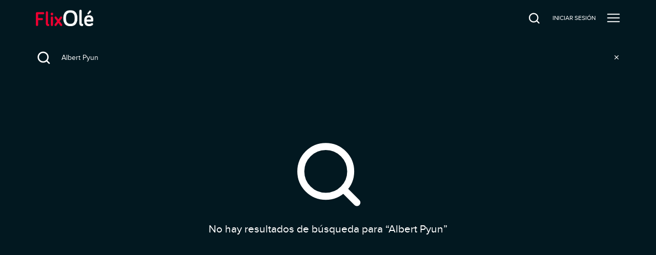

--- FILE ---
content_type: text/html; charset=utf-8
request_url: https://ver.flixole.com/search?q=Albert%20Pyun
body_size: 95034
content:
<!doctype html>
<html lang="es" prefix="og: http://ogp.me/ns#">
  <head>
    <meta charSet="utf-8" />
    
    <title data-rh="true">Search | FlixOlé</title>
    
    <meta data-rh="true" name="viewport" content="width=device-width, minimum-scale=1.0, maximum-scale=1.0, user-scalable=1.0, initial-scale=1.0"/><meta data-rh="true" name="description" content="Disfruta del mayor catálogo de cine español bajo demanda."/><meta data-rh="true" name="og:type" property="og:type" content="website"/><meta data-rh="true" name="og:title" property="og:title" content="Search | FlixOlé"/><meta data-rh="true" name="og:site_name" property="og:site_name" content="FlixOlé"/><meta data-rh="true" name="og:description" property="og:description" content="Disfruta del mayor catálogo de cine español bajo demanda."/><meta data-rh="true" name="og:url" property="og:url" content="https://ver.flixole.com/search?q=Albert%20Pyun"/><meta data-rh="true" name="og:image" property="og:image" content="https://images.eu-west-1.prod.magine.com/i/spanishflix/l/7dbba858-74e8-4de5-8652-a2a88a170953.png"/><meta data-rh="true" name="apple-itunes-app" content="app-id=1232515610"/>
    <link data-rh="true" rel="icon" sizes="16x16" href="https://images.eu-west-1.prod.magine.com/i/spanishflix/l/b21de17b-d764-49b9-b238-e074d80af2a7.png"/><link data-rh="true" rel="icon" sizes="32x32" href="https://images.eu-west-1.prod.magine.com/i/spanishflix/l/e27d04af-23db-4aa0-8adc-b772be7bf92a.png"/><link data-rh="true" rel="canonical" href="https://ver.flixole.com/search"/><link data-rh="true" rel="manifest" href="/manifest.json"/>

    

    

    <style>
      
  *, *:before, *:after {
    box-sizing: border-box;
  }

  html, body, div, span, object, iframe, h1, h2, h3, h4, h5, h6, p, blockquote, pre, a, abbr, address, cite, code, del, dfn, em, img, ins, kbd, q, s, samp, small, strong, sub, sup, var, b, u, i, dl, dt, dd, ol, ul, li, fieldset, form, label, legend, table, caption, tbody, tfoot, thead, tr, th, td, article, aside, canvas, details, embed, figure, figcaption, footer, header, menu, nav, output, ruby, section, summary, time, mark, audio, video {
    margin: 0;
    padding: 0;
    border: 0;
    font-size: 100%;
    font: inherit;
    vertical-align: baseline;
  }

  /* HTML5 display-role reset for older browsers */
  article, aside, details, figcaption, figure, footer, header, menu, nav, section {
    display: block;
  }

  ol, ul {
    list-style: none;
  }

  blockquote, q {
    quotes: none;
  }

  blockquote::before, blockquote::after, q::before, q::after {
    content: '';
    content: none;
  }

  table {
    border-collapse: collapse;
    border-spacing: 0;
  }

  /* Stop IE from displaying a label with the numeric value of the range */
  input[type=range]::-ms-tooltip {
    display: none;
  }

  input, textarea, select, button {
    font: inherit;
  }

  button {
    padding: 0;
  }

  body {
    -moz-osx-font-smoothing: grayscale;
    -webkit-font-smoothing: antialiased;
    text-size-adjust: 100%;
  }

  html, body {
    width: 100%;
    min-height: 100%;
    margin: 0;
    padding: 0;
  }

  #root {
    position: relative;
    z-index: 1;

    width: 100%;
    min-height: 100%;
  }

  .hidden {
    display: none;
  }

  img {
    -webkit-user-select: none;
    user-select: none;
  }

  @media screen and (max-width: 600px) {
    html {
      font-size: 0.75em;
    }
  }

  @media screen and (max-width: 1280px) {
    html {
      font-size: 0.875em;
    }
  }

    </style>

    <style type="text/css" data-fela-rehydration="195" data-fela-type="FONT">@font-face{font-weight:400;font-style:normal;src:url('/dist/87c43ec54d679d17edd74d161b95868c.woff2') format('woff2'),url('/dist/5ccd6a4209c8716f3ee086992cee57a2.woff') format('woff');font-family:"ProximaNova"}@font-face{font-weight:400;font-style:italic;src:url('/dist/2976bf4ded4741dba9d54c04796b31dc.woff2') format('woff2'),url('/dist/f64f7191dcbca62e999a7e2501cbe681.woff') format('woff');font-family:"ProximaNova"}@font-face{font-weight:700;font-style:normal;src:url('/dist/c5af2bc1287cd7d954f515d855697ca6.woff2') format('woff2'),url('/dist/56098117928a76b163a8ea5ca9d409b1.woff') format('woff');font-family:"ProximaNova"}</style><style type="text/css" data-fela-rehydration="195" data-fela-type="STATIC">html{font-family:ProximaNova, Helvetica, sans-serif;direction:ltr;line-height:1.1;background-color:rgba(2, 24, 32, 1)}</style><style type="text/css" data-fela-rehydration="195" data-fela-type="RULE">._a{display:-webkit-box;display:-moz-box;display:-ms-flexbox;display:-webkit-flex;display:flex}._b{flex-direction:column;-webkit-box-orient:vertical;-webkit-box-direction:normal}._c{background:rgba(236, 0, 50, 1)}._d{height:3px}._e{left:0}._f{position:fixed}._g{top:0}._h{width:100%}._i{z-index:98}._j{box-shadow:0 0 10px rgba(236, 0, 50, 1), 0 0 5px rgba(236, 0, 50, 1)}._k{display:block}._l{height:100%}._m{opacity:1}._n{position:absolute}._o{right:0}._p{transform:rotate(3deg) translate(0, -4px)}._q{width:100px}._r{color:rgba(255, 255, 255, 1)}._s{height:5rem}._t{z-index:96}._u a{outline:none}._v a{-webkit-tap-highlight-color:transparent}._w button{outline:none}._x button{-webkit-tap-highlight-color:transparent}._y a:focus{outline:none}._z a:focus{box-shadow:none}._ab a:active{outline:none}._ac a:active{box-shadow:none}._ae button:focus{outline:none}._af button:focus{box-shadow:none}._ag button:active{outline:none}._ah button:active{box-shadow:none}._ai:before{content:""}._aj:before{position:absolute}._ak:before{left:0}._al:before{top:0}._am:before{right:0}._an:before{bottom:0}._ao:before{opacity:1}._ap:before{background:-webkit-linear-gradient(#021820, #021820);background:-moz-linear-gradient(#021820, #021820);background:linear-gradient(#021820, #021820)}._aq:after{content:""}._ar:after{position:absolute}._as:after{left:0}._at:after{top:0}._au:after{right:0}._av:after{bottom:0}._aw:after{opacity:0}._ax:after{background:-webkit-linear-gradient(#021820, #021820);background:-moz-linear-gradient(#021820, #021820);background:linear-gradient(#021820, #021820)}._ay{padding-left:1.5rem}._az{padding-right:1.5rem}._be{z-index:1}._bf{bottom:0}._bg{padding:inherit}._bh{align-items:center;-webkit-box-align:center}._bi{justify-content:flex-start;-webkit-box-pack:start}._bj{margin-right:0.7rem}._bk{height:3rem}._bl{width:8rem}._bm{flex-shrink:0}._bn{height:auto}._bo{width:auto}._bp{max-height:100%}._bq{max-width:100%}._br{flex-grow:1;-webkit-box-flex:1}._bs{visibility:hidden}._bt{background:none}._bu{color:inherit}._bv{box-shadow:none}._bw{-webkit-clip-path:inset(0px 0px -10px 0px);clip-path:inset(0px 0px -10px 0px)}._bx{flex-shrink:1}._by{position:static}._bz{top:5rem}._ca{padding-bottom:0}._cb{padding-top:0}._cc{font-size:0.875rem}._cd{flex-shrink:3.2}._ce> a{display:inline-block}._cf> a{width:auto}._cg{cursor:pointer}._ch{line-height:5rem}._ci{margin-left:1.5rem}._cj{text-align:center}._ck{text-decoration:none}._cl{white-space:nowrap}._cn::after{display:block}._co::after{content:attr(data-content)}._cp::after{font-weight:bold}._cq::after{height:0}._cr::after{visibility:hidden}._cs::after{overflow:hidden}._ct{background-color:rgba(6, 0, 6, .78)}._cu{z-index:103}._cv{transition:opacity 200ms ease-out;-webkit-transition:opacity 200ms ease-out;-moz-transition:opacity 200ms ease-out}._cw{opacity:0}._cx{pointer-events:none}._cy{background:rgba(2, 24, 32, 1)}._cz{box-shadow:0 0 10px 0 rgba(6, 0, 6, .18)}._da{left:auto}._db{max-width:260px}._dc{height:100vh}._dd{z-index:104}._de{transition:transform 150ms ease-out, opacity 200ms ease-in;-webkit-transition:transform 150ms ease-out, opacity 200ms ease-in;-moz-transition:transform 150ms ease-out, opacity 200ms ease-in}._df{transform:translateX(100%)}._dg{right:1.5rem}._dh{background:transparent}._di{border:0}._dj{min-height:5rem}._dk{min-width:26px}._dl{outline:0}._dm{padding:0}._dn{margin:0}._do{text-align:right}._dp{align-self:center;-ms-grid-row-align:center}._dq svg{vertical-align:middle}._dt{cursor:inherit}._du{padding-top:5rem}._dv{padding-bottom:5rem}._dw{overflow-x:hidden}._dx{overflow-y:auto}._dy::-webkit-scrollbar{width:6px}._dz::-webkit-scrollbar-track{background:transparent}._ea::-webkit-scrollbar-thumb{background-color:rgba(255,255,255,0.2)}._eb::-webkit-scrollbar-thumb{border-radius:3px}._ec::-webkit-scrollbar-thumb:hover{background-color:rgba(255,255,255,0.3)}._ed{line-height:normal}._ee{text-align:left}._ef{margin-bottom:1.5rem}._eg{font-size:1rem}._eh{width:-webkit-fit-content;width:-moz-fit-content;width:fit-content}._ei{min-height:1.25rem}._ej{margin-left:auto}._ek{display:flex !important}._el{align-items:flex-end;-webkit-box-align:end}._em{justify-content:center;-webkit-box-pack:center}._en{width:26px}._eo{padding:0 0 0px 20px}._ep{height:0}._eq{display:inline-block}._er{border:2px solid currentColor}._es{border-radius:4px}._et{padding:0.5rem 1rem}._eu{transition:background-color 200ms ease-out;-webkit-transition:background-color 200ms ease-out;-moz-transition:background-color 200ms ease-out}._ew{background-color:rgba(2, 24, 32, 1)}._ex{min-height:calc(100vh - 5rem)}._ey{background:#FFFFFF}._ez{color:#000000}._fa{font-weight:bold}._fb{padding:0.5rem 0.7rem}._fc{box-shadow:0px 2px 8px 2px #00000040}._fd{z-index:97}._fe{border-radius:6px}._ff{align-items:stretch;-webkit-box-align:stretch}._fg{flex-wrap:wrap;-webkit-box-lines:multiple}._fh{padding-top:1.5rem}._fi{padding-bottom:1.5rem}._fj{margin-bottom:2.5rem}._fk{justify-content:space-between;-webkit-box-pack:justify}._fl{height:39px}._fm:empty{display:none}._fn{width:1px}._fo{height:1px}._fp{z-index:1000}._fq{background-color:inherit}._fr{display:none}._fs{min-height:inherit}._ft{margin-bottom:3rem}._fu{margin-bottom:1rem}._fv{font-size:1.5rem}._fw{letter-spacing:1.3px}._fx{line-height:2rem}._fy{padding:5px}._fz{margin-right:0.5rem}._ga{color:rgba(236, 0, 50, 1)}._gb{fill:rgba(236, 0, 50, 1)}._gc{stroke:rgba(236, 0, 50, 1)}._gd{border-top:1px solid rgba(255, 255, 255, 0.08)}._ge{padding-bottom:1rem}._gf{margin-bottom:0.5rem}._gg:not(:first-of-type){border-left:1px solid rgba(255, 255, 255, 0.7)}._gh{padding:0 0.7rem}._gj{padding-top:3.75rem}._gk{width:50%}._gl{white-space:pre-line}._gm{line-height:1.6}._gn{word-break:break-word}._cm:hover{font-weight:bold}._ev:hover{background-color:rgba(255,255,255,0.2)}._gi:hover{text-decoration:underline}</style><style type="text/css" data-fela-rehydration="195" data-fela-type="RULE" media="screen and (min-width: 960px)">._bc{padding-left:5.0rem}._bd{padding-right:5.0rem}._ds{right:2.5rem}</style><style type="text/css" data-fela-rehydration="195" data-fela-type="RULE" media="screen and (max-width: 960px) and (min-width: 600px)">._ba{padding-left:2.5rem}._bb{padding-right:2.5rem}._dr{right:2.5rem}</style>

    
    <script data-rh="true" >
(function(w,d,s,l,i){w[l]=w[l]||[];w[l].push({'gtm.start':
new Date().getTime(),event:'gtm.js'});var f=d.getElementsByTagName(s)[0],
j=d.createElement(s),dl=l!='dataLayer'?'&l='+l:'';j.async=true;j.src=
'https://www.googletagmanager.com/gtm.js?id='+i+dl;f.parentNode.insertBefore(j,f);
})(window,document,'script','dataLayer','GTM-T8N64SC');
              </script>
    

    
  </head>

  <body >
    <div id="root" className="root"><div class="e2e-appview _a _b"><header scroll="false" class=" _r _s _f _g _e _o _t _u _v _w _x _y _z _ab _ac _ae _af _ag _ah _ai _aj _ak _al _am _an _ao _ap _aq _ar _as _at _au _av _aw _ax _ay _az _ba _bb _bc _bd"><div class=" _n _be _e _g _o _bf _bg _bh _a _bi _l"><div><a href="https://ver.flixole.com/" class=" _bj _a _bk _bl _bh _bm"><img src="https://images.eu-west-1.prod.magine.com/i/spanishflix/l/7dbba858-74e8-4de5-8652-a2a88a170953.png" alt="FlixOlé" class=" _bn _bo _bp _bq"/></a></div><div class=" _a _br _bs"><div class=" "><nav data-cy="top-navigation-horizontal" class=" _bt _bu _bv _bw _br _bx _e _by _bz _h _s _ca _cb _a"><div class=" _a _h _cc _cd _bi _ce _cf"><a href="https://ver.flixole.com/" data-content="INICIO" class=" _cg _bu _k _ch _ci _cj _ck _cl _cm _cn _co _cp _cq _cr _cs">INICIO</a><a href="https://ver.flixole.com/collections/8625b78d-f84e-43e8-a2f4-408843445565" data-content="GÉNEROS" class=" _cg _bu _k _ch _ci _cj _ck _cl _cm _cn _co _cp _cq _cr _cs">GÉNEROS</a><a href="https://ver.flixole.com/genres/f8a06878-fc21-4ca9-846e-6655b9fd4114" data-content="NUESTROS DIRECTORES" class=" _cg _bu _k _ch _ci _cj _ck _cl _cm _cn _co _cp _cq _cr _cs">NUESTROS DIRECTORES</a><a href="https://ver.flixole.com/genres/8e90f348-d776-4581-8cf8-712e74cd8fe0" data-content="NUESTROS ACTORES" class=" _cg _bu _k _ch _ci _cj _ck _cl _cm _cn _co _cp _cq _cr _cs">NUESTROS ACTORES</a><a href="https://ver.flixole.com/genres/b74f79de-c4fa-412a-9e9e-bf779a32718b" data-content="NUESTRAS COLECCIONES" class=" _cg _bu _k _ch _ci _cj _ck _cl _cm _cn _co _cp _cq _cr _cs">NUESTRAS COLECCIONES</a></div></nav></div><div class=" _f _g _e _o _bf _ct _cu _cv _cw _cx"></div><nav data-cy="top-navigation-vertical" class=" _cy _r _cz _bw _br _bx _da _n _g _h _db _o _dc _dd _de _df _cw"><button class=" _n _g _dg _dh _di _bu _cg _k _dj _dk _dl _dm _dn _do _dp _be _dq _dr _ds"><svg xmlns="http://www.w3.org/2000/svg" xmlns:xlink="http://www.w3.org/1999/xlink" fill="currentColor" height="26" width="26" viewBox="0 0 24 24" style="opacity:1" data-cy="close-icon" class=" _dt"><path d="M19 6.41L17.59 5 12 10.59 6.41 5 5 6.41 10.59 12 5 17.59 6.41 19 12 13.41 17.59 19 19 17.59 13.41 12z"></path><path d="M0 0h24v24H0z" fill="none"></path></svg></button><div class=" _k _h _cc _du _bi _dv _l _dw _dx _dy _dz _ea _eb _ec"><a href="https://ver.flixole.com/" data-content="INICIO" class=" _cg _bu _k _ed _ci _ee _ck _cl _cm _cn _co _cp _cq _cr _cs _ef _eg _eh _ei">INICIO</a><a href="https://ver.flixole.com/collections/8625b78d-f84e-43e8-a2f4-408843445565" data-content="GÉNEROS" class=" _cg _bu _k _ed _ci _ee _ck _cl _cm _cn _co _cp _cq _cr _cs _ef _eg _eh _ei">GÉNEROS</a><a href="https://ver.flixole.com/genres/f8a06878-fc21-4ca9-846e-6655b9fd4114" data-content="NUESTROS DIRECTORES" class=" _cg _bu _k _ed _ci _ee _ck _cl _cm _cn _co _cp _cq _cr _cs _ef _eg _eh _ei">NUESTROS DIRECTORES</a><a href="https://ver.flixole.com/genres/8e90f348-d776-4581-8cf8-712e74cd8fe0" data-content="NUESTROS ACTORES" class=" _cg _bu _k _ed _ci _ee _ck _cl _cm _cn _co _cp _cq _cr _cs _ef _eg _eh _ei">NUESTROS ACTORES</a><a href="https://ver.flixole.com/genres/b74f79de-c4fa-412a-9e9e-bf779a32718b" data-content="NUESTRAS COLECCIONES" class=" _cg _bu _k _ed _ci _ee _ck _cl _cm _cn _co _cp _cq _cr _cs _ef _eg _eh _ei">NUESTRAS COLECCIONES</a></div></nav><div data-cy="persistent-navigation" class=" _a _bh _ej _bm _cc"><nav class=" _a _bh"><a href="https://ver.flixole.com/search" data-content="BUSCAR" class=" _cg _bu _ek _ch _ci _cj _ck _cl _cm _b _el _em _dj _en _cn _co _cp _cq _cr _cs"><svg xmlns="http://www.w3.org/2000/svg" xmlns:xlink="http://www.w3.org/1999/xlink" fill="currentColor" height="26" width="26" viewBox="0 0 18 18" style="opacity:1" class=" _dt"><g transform="translate(2, 2.25) scale(0.8)"><path d="M17 17L13.1394 13.1394M13.1394 13.1394C14.4263 11.8526 15.2222 10.0748 15.2222 8.11111C15.2222 4.18375 12.0385 1 8.11111 1C4.18375 1 1 4.18375 1 8.11111C1 12.0385 4.18375 15.2222 8.11111 15.2222C10.0748 15.2222 11.8526 14.4263 13.1394 13.1394Z" stroke="currentColor" stroke-width="2" stroke-linecap="round" stroke-linejoin="round" fill="none"></path></g></svg><div aria-hidden="true" style="font-weight:normal;margin-left:calc(26 + 14px - 40px)" class=" _eo _bs _ep">Buscar</div></a><a href="https://ver.flixole.com/log-in" class="e2e-log-in _cg _bu _k _ch _ci _cj _ck _cl _cm _cn _co _cp _cq _cr _cs" data-content="INICIAR SESIÓN"><span data-i18n="logIn" class=" ">INICIAR SESIÓN</span></a><a href="https://ver.flixole.com/create-account" data-content="Regístrate" class=" _cg _bu _eq _cj _ck _cl _er _es _et _ci _eu _ev"><span data-i18n="menu.signUp" class=" ">Regístrate</span></a></nav></div></div></div></header><div class=" _h _s _cy"></div><div class=" _ew _r _a _b _br _ex _h"><div id="tooltip"></div><div id="modal"></div><div class=" _br _a _ff _fg"><div class=" _a _b _h _cy"><div class=" _r _eg _fh _fi _h _ay _az _ba _bb _bc _bd"><div class=" _fj _a _fk _fg _fl _fm"><div class=" _fn _fo"></div></div><div class=" _gj _a _b _bh _fm"><div class=" _fu _fm"><svg xmlns="http://www.w3.org/2000/svg" xmlns:xlink="http://www.w3.org/1999/xlink" fill="currentColor" height="11rem" width="11rem" viewBox="0 0 18 18" style="opacity:1" class=" _dt"><g transform="translate(2, 2.25) scale(0.8)"><path d="M17 17L13.1394 13.1394M13.1394 13.1394C14.4263 11.8526 15.2222 10.0748 15.2222 8.11111C15.2222 4.18375 12.0385 1 8.11111 1C4.18375 1 1 4.18375 1 8.11111C1 12.0385 4.18375 15.2222 8.11111 15.2222C10.0748 15.2222 11.8526 14.4263 13.1394 13.1394Z" stroke="currentColor" stroke-width="2" stroke-linecap="round" stroke-linejoin="round" fill="none"></path></g></svg></div><div class=" _a _em _gk _fm"><span data-i18n="search.noMatches" class=" _fv _gl _cj _gm _gn">No hay resultados de búsqueda para “Albert Pyun”</span></div></div></div></div></div><div class=" _f _fp _g _fq _fr _b _bh _em _h _l _fs _fm"><div class=" _a _b _bh _em _h _fm"><div class=" _ft _fm"><svg xmlns="http://www.w3.org/2000/svg" xmlns:xlink="http://www.w3.org/1999/xlink" fill="currentColor" height="152" width="160" viewBox="0 0 160 152" style="opacity:1" class=" _bq _k _dt"><g fill="none"><g transform="matrix(1 0 0 -1 85.154 152)"><path d="m5.775 69.857c-.016-.036-.032-.042-.15-.047-.11-.003-.14-.012-.159-.04-.021-.03-.047-.035-.15-.035-.105 0-.127-.006-.143-.036s-.038-.036-.15-.036c-.109 0-.132-.006-.152-.036-.016-.029-.041-.036-.111-.036s-.094-.007-.108-.036c-.015-.029-.038-.036-.103-.036-.064 0-.091-.009-.124-.045-.032-.034-.059-.045-.12-.045-.056 0-.088-.01-.112-.035-.018-.02-.053-.036-.079-.036-.027 0-.055-.015-.07-.036-.012-.022-.041-.036-.072-.036-.028 0-.057-.015-.072-.036-.016-.029-.04-.036-.111-.036-.07 0-.093-.007-.108-.036-.012-.023-.038-.036-.072-.036s-.06-.012-.075-.036c-.013-.02-.042-.036-.065-.036s-.066-.02-.097-.045c-.029-.025-.068-.044-.088-.044s-.065-.033-.1-.072c-.046-.049-.083-.072-.114-.072-.025 0-.054-.014-.068-.036-.013-.021-.042-.036-.072-.036-.034 0-.067-.021-.112-.072-.04-.046-.077-.071-.107-.071s-.072-.027-.123-.081c-.043-.047-.093-.081-.115-.081-.023 0-.08-.043-.143-.108-.069-.068-.123-.108-.148-.108-.06 0-1.053-.994-1.053-1.052 0-.028-.038-.077-.108-.145-.074-.072-.108-.119-.108-.15 0-.03-.025-.066-.072-.105-.047-.04-.072-.077-.072-.104s-.03-.072-.08-.12c-.054-.054-.081-.096-.081-.126 0-.027-.015-.054-.036-.065-.024-.012-.036-.037-.036-.072 0-.034-.013-.06-.036-.075-.022-.014-.036-.043-.036-.072 0-.03-.015-.06-.036-.072-.022-.014-.036-.043-.036-.073 0-.027-.016-.063-.036-.08s-.036-.05-.036-.071c0-.023-.02-.06-.045-.08-.038-.033-.043-.05-.034-.107s.003-.073-.036-.111c-.038-.036-.047-.06-.047-.131 0-.068-.007-.094-.036-.111-.03-.018-.036-.042-.036-.146 0-.084-.007-.13-.025-.144-.016-.012-.03-.073-.038-.15-.018-.18-.032-29.194-.016-32.343l.011-2.555h74.825v17.954c0 17.942 0 17.954-.036 17.954-.02 0-.036.006-.036.015-.03.601-.061.775-.19 1.077-.155.361-.342.627-.673.957-.624.623-1.524 1.1-2.63 1.39-.386.1-1.062.228-1.373.256-.086.01-.137.022-.153.042-.012.016-.063.034-.111.041-.049.005-.108.023-.13.038-.032.02-.099.027-.285.027-.23 0-.243.001-.243.036 0 .034-.013.036-.279.036h-.278v.089h-62.633l-.018-.04zm-5.761-40.047c0-.042 12.484-.06 37.414-.06 24.931 0 37.415.018 37.415.06s-12.484.06-37.415.06c-24.93 0-37.414-.018-37.414-.06zm0-7.52c0-1.693.006-2.558.018-2.558.011 0 .018-.072.018-.18 0-.167.002-.18.036-.18.033 0 .036-.012.036-.105 0-.06.01-.113.018-.119.011-.007.063-.016.117-.021l.097-.011.005-.259c.006-.247.008-.262.049-.294.029-.023.07-.034.137-.034h.093l.013-.165c.005-.09.01-.2.01-.243v-.077h.234v-.215h.055c.083 0 .146-.042.214-.139.061-.084.32-.362.458-.488.04-.036.124-.118.189-.183s.17-.153.236-.196c.145-.095.138-.088.107-.108-.014-.01-.134-.017-.266-.017-.154 0-.235-.008-.228-.018.007-.011.11-.018.248-.018.316 0 .318-.002.318-.11 0-.047.01-.091.018-.097.011-.007.018.013.018.049 0 .071.024.113.056.097.057-.027.162-.096.217-.14.105-.088.376-.26.558-.358.03-.014.063-.041.072-.057s.035-.03.059-.03c.065 0 .189-.121.189-.184v-.05h.305v-.198l.065.03c.061.031.066.031.127-.004.065-.038.13-.123.11-.142-.025-.025-.169-.047-.234-.036-.055.01-.068.007-.068-.016 0-.026.029-.03.189-.03.176 0 .189 0 .189-.035 0-.034.012-.036.161-.036.15 0 .162-.002.162-.036s.013-.036.162-.036h.162v-.161h.862v-.056c0-.038.008-.052.024-.045.135.056.097.056 1.145-.009.38-.023 1.734-.007 1.86.023.113.027 61.05.04 61.05.013 0-.009.012-.016.026-.016s.029-.014.032-.03c.006-.019.015.001.022.044l.014.076h.37c.206 0 .401.009.437.018.076.021.088.048.088.194v.093h.24c.129 0 .255.005.278.01.056.017.094.096.094.205v.09h.514l.066.061c.056.05.07.077.08.153.008.084.014.091.057.091.025 0 .066.013.091.027.026.015.067.034.092.045.049.02.07.08.07.203v.049h.187c.106 0 .194.007.2.017.005.011.041.018.079.018.106 0 .126.027.131.171l.005.126.126.005c.153.005.17.023.17.176v.111l.138.013c.102.009.138.02.145.041.006.018.025.063.043.104.02.04.034.104.034.146 0 .04.006.122.011.183l.013.11h.06c.046 0 .076.017.15.09.074.075.09.102.09.152s.007.063.036.063c.02 0 .036.009.036.018 0 .01.014.018.034.018.018 0 .043.01.054.025.013.014.04.03.063.036.056.014.061.043.075.339l.013.246h.106c.167 0 .176.016.176.332v.26h.104c.193.002.202.026.202.51v.388h.108v4.83h-74.83z" fill="#e4e1e2"></path><path d="m69.668 14.943c-.022-.058-2.265-.061-32.044-.061-28.479 0-32.02-.007-32.02-.054s3.54-.054 32.031-.047c24.007.007 32.034.022 32.049.05.012.026.018.072.014.105-.005.06-.007.06-.03.007zm-42.153-5.598v-.601l-.075-1.805.007-1.802-.038-.063c-.08-.13.378-.119-5-.119h-4.84l-.051-.048-.05-.049v-4.858h39.849v.663c0 .48.006.664.02.67.016.005.016.015 0 .044-.014.029-.02.503-.02 1.758v1.72l-.048.05-.049.05h-3.86c-2.562 0-3.862-.005-3.862-.018 0-.012-.31-.018-.898-.018-.886 0-.9 0-.9.036 0 .035-.012.036-.159.036h-.162l-.007.203c-.004.11-.016.234-.027.273-.014.052-.022.666-.022 2.228 0 2.097-.001 2.158-.034 2.2l-.034.043-9.87.005-9.87.004z" fill="#e4e1e2"></path><path d="m27.174 6.59v-1.384h-4.932c-3.27 0-4.938-.006-4.945-.018-.018-.029 9.863-.025 9.891.003.03.03.033 2.78.004 2.78-.013 0-.018-.472-.018-1.383z" fill="#000"></path></g><path d="m36.532 19.494h18.712v4.43h-18.712z" fill="#e4e1e2" transform="translate(21 82)"></path><path d="m2.131 11.907c-.068.01-.254.082-.412.157-.259.121-.345.193-.848.692-.513.511-.57.582-.703.86-.137.29-.144.322-.162.74-.01.239-.007.45.007.464.036.043.108.31.108.396 0 .043.029.104.065.14.093.089.233.296.2.296-.014 0 .004.032.04.071.033.036.072.064.086.06.015-.003.955.911 2.09 2.028 1.134 1.121 2.218 2.189 2.412 2.374l.352.336-2.513 2.502c-2.926 2.91-2.796 2.753-2.829 3.413-.021.414.018.696.137 1.021.06.154.176.293.66.786l.585.6.424.174.423.172.399-.015c.298-.014.449-.039.61-.103.212-.082.234-.086.341-.097.029-.003 1.181-1.131 2.567-2.506 1.73-1.717 2.534-2.491 2.577-2.484.036.003 1.196 1.131 2.578 2.506 1.378 1.37 2.51 2.48 2.51 2.467 0-.015.107.028.24.096s.251.118.265.107c.015-.007.151.004.302.025.226.029.33.025.567-.021.162-.033.323-.075.36-.097.05-.025.06-.025.046.004-.036.057.079.007.283-.125.216-.14 1.16-1.082 1.282-1.282.111-.178.15-.278.097-.246-.029.014-.029.004-.004-.046.022-.036.065-.197.097-.357.047-.236.05-.34.022-.564-.022-.15-.033-.286-.022-.3.007-.015-.036-.118-.093-.232-.061-.115-.115-.236-.122-.275-.015-.075-.086-.21-.09-.164 0 .017.014.057.032.089.033.057-1.073-1.043-3.568-3.56-.614-.617-1.17-1.174-1.242-1.238s-.13-.147-.13-.182c0-.04 1.002-1.068 2.485-2.546 1.368-1.363 2.513-2.534 2.549-2.602.032-.064.043-.11.025-.096-.018.01.007-.079.057-.204.083-.196.097-.278.104-.714.011-.464.008-.503-.079-.685-.05-.107-.1-.225-.107-.264-.011-.065-.252-.329-.905-.993-.144-.146-.262-.253-.262-.243 0 .015-.086-.035-.187-.11-.104-.075-.215-.136-.244-.14-.161-.017-.362-.064-.377-.089-.025-.043-.768-.007-.915.043-.068.022-.215.082-.323.132-.226.107-.474.346-3.385 3.288l-1.856 1.87-2.506-2.488c-1.375-1.367-2.534-2.51-2.574-2.538-.06-.046-.19-.1-.682-.292-.086-.033-.664-.04-.844-.011zm.59 1.217c.05.022.118.079.146.125.033.043.076.082.1.082.058 0 .22.172.252.26.015.033.061.076.104.094.094.035.223.167.255.264.014.032.05.075.086.085.036.015 1.185 1.14 2.553 2.5 1.371 1.36 2.502 2.473 2.513 2.473.014 0 1.364-1.335 3.004-2.963 2.912-2.895 2.983-2.963 3.12-2.963.107 0 .154.022.23.107.053.058.11.108.129.108.043 0 .965.931.944.953-.01.007-.004.071.014.142.018.093.011.161-.029.24-.028.06-1.364 1.413-2.965 3.01l-2.911 2.898.072.078c.036.043 1.357 1.36 2.933 2.928 1.572 1.567 2.857 2.863 2.854 2.877-.008.018.01.082.039.143.029.068.036.157.025.214-.032.114-.976 1.078-1.149 1.17-.118.065-.129.065-.33 0-.204-.06-.251-.103-1.504-1.352-.71-.71-1.824-1.82-2.466-2.467-.646-.65-1.371-1.37-1.608-1.606l-.431-.429-2.919 2.899c-1.6 1.592-2.954 2.917-3.004 2.942s-.173.05-.273.057l-.18.014-.186-.21c-.1-.118-.306-.333-.453-.479-.15-.146-.273-.282-.273-.3s-.046-.075-.107-.128c-.086-.075-.108-.122-.108-.229 0-.136.068-.207 2.98-3.102 1.637-1.632 2.98-2.974 2.98-2.988s-1.322-1.339-2.937-2.945c-1.802-1.792-2.955-2.963-2.983-3.035-.03-.067-.036-.157-.022-.214.025-.107.994-1.11 1.185-1.228.125-.078.194-.082.32-.025z" fill="#d0021b" transform="translate(21 82)"></path><path d="m41.956.019c-.008.01-.138.018-.328.018-.345 0-.431.01-.431.048-.48.026-.607.042-.618.084-.008.03-.031.033-.27.033-.246 0-.262.002-.273.037-.392.037-.414.04-.434.073-.342.037-.364.04-.384.074-.322.036-.349.042-.375.073-.274.037-.316.048-.316.084-.247.026-.31.043-.31.083-.28.035-.297.038-.306.071-.285.037-.298.04-.298.074-.254.036-.278.042-.296.073-.256.101-.282.11-.339.11-.318.085-.347.096-.367.125-.242.108-.26.114-.346.114-.303.073-.322.078-.329.11-.243.09-.285.108-.331.115-.252.086-.278.101-.283.125-.234.097-.262.108-.31.108-.235.14-.254.147-.318.147-.243.073-.281.093-.281.119-.165.112-.178.12-.238.12-.238.137-.256.146-.305.146-.227.138-.245.147-.291.147-.227.091-.245.102-.245.13-.272.108-.29.115-.298.145-.258.125-.287.137-.287.148-.22.127-.245.142-.25.165-.213.109-.226.121-.226.145-.25.127-.281.143-.285.156-.214.12-.234.134-.24.156-.224.154-.248.176-.272.185-.148.088-.175.107-.272.2-.207.118-.221.127-.225.16-.15.163-.163.17-.214.17-.174.138-.19.154-.21.16-.178.136-.205.152-.223.152-.181.158-.198.174-.198.19-.17.133-.203.153-.208.168-.172.154-.194.174-.212.18-.167.152-.183.168-.183.183-.161.176-.183.196-.201.202-.167.152-.183.168-.183.183-.147.185-.16.196-.185.196-.183.158-.2.175-.2.19-.155.175-.175.195-.191.195-.158.147-.176.167-.181.193-.13.174-.147.19-.152.211-.152.189-.165.202-.187.202-.13.201-.148.22-.168.225-.163.16-.18.198-.18.263-.165.238-.182.267-.204.273-.153.174-.166.202-.172.236-.122.175-.144.204-.155.233-.137.219-.154.233-.16.252-.158.073-.204.137-.217.255-.227.11-.3.166-.3.243-.179.166-.21.177-.254.213l-.057.312v.264c-.215.057-.256.073-.266.073-.044.252-.048.257-.088.257-.249.108-.262.138-.276.158-.01.012-.173.07-.489.174-.254 0-.523.008-.598.015-.184.21-.192.258-.199.271-.009.017-.168.024-.589.028-.466.003-.583.01-.616.033-.03.02-.063.111-.097.275h-.446c-.508 0-.468-.015-.468.176l-.45.117c-.426 0-.45.002-.459.035-.049.034-.075.127-.078.277h-.414c-.39 0-.413.002-.422.035-.049.034-.075.127-.079.277-.444 0-.457.002-.457.037 0 .022-.073.083-.22.183l-.305.15-.307.006-.01.303h-.291v.311h-.304c-.287 0-.304.002-.313.037-.05.024-.076.11-.078.255-.22.077-.236.093-.262.097-.023.004-.125.076-.307.217-.272.055-.29.073-.31.078-.096.233-.109.246-.109.27-.234.037-.237.04-.237.222l-.293.126v.294c-.278 0-.296.004-.305.035-.05.034-.075.126-.079.277-.234.053-.256.073-.274.079-.035.009-.037.025-.037.267v.259c-.22.053-.236.073-.256.079-.022.006-.034.108-.036.306h-.311v.31l-.302.011-.005.297-.004.3h-.293v.31c-.272 0-.29.01-.303.094-.073.072-.08.118-.08.358-.185.227-.204.235-.237.275-.065.138-.076.24-.078.356-.273.238-.282.268-.304.798l-.012.33c-.28.126-.284.145-.284.774v.515c-.294.123-.294.125-.305.38-.008.156-.019.262-.031.27-.216.065-.245.082-.253.093-.007.013-.014.424-.014.913 0 .978.007.916-.106.916-.205.14-.218.17-.225.176-.006.003-.213.062-.62.176-.397.003-.61.012-.622.025-.007.008-.021.094-.042.259-.314.018-.512.024-.64.024-.25.05-.27.099-.289.141-.188.165-.263.187-.298.21-.043.024-.064.108-.066.252l-.301.011-.011.284-.297.004-.296.006-.01.302h-.293c-.278 0-.295.002-.304.037-.05.024-.076.14-.078.348-.448 0-.512.006-.544.028-.078.257-.086.262-.18.271-.147.015-.19.06-.19.197l-.266.117c-.146.007-.278.016-.292.022-.06.087-.094.18-.101.277l-.283.165c-.174.134-.2.15-.216.193-.054.022-.1.104-.141.247-.375.033-.457.046-.477.072-.126.306-.134.313-.267.322-.15.01-.17.033-.17.193-.236.116-.293.138-.293.187-.1.222-.139.24-.223.24-.128.11-.148.158-.16.206-.217.163-.237.183-.255.189-.057.207-.06.21-.15.222-.205.1-.218.17-.218.45l-.15.22-.162.309h-.29v.288c-.279.055-.348.183-.348.22-.02.016-.032.152-.037.409-.238.055-.256.073-.276.079-.02.005-.055.08-.108.225-.21.123-.216.142-.23.452l-.112.234c-.163 0-.188.052-.188.378l-.11.228c-.194.161-.201.236-.201.398-.134.225-.146.232-.146.26-.136.06-.14.066-.156.227-.186.123-.247.13-.258.138-.047.03-.08.16-.091.372-.16.224-.216.244-.236.286-.068.096-.075.186-.078.496l-.006.39c-.225.055-.254.08-.287.141-.017.028-.022.243-.022.727v.686c.128.163.14.17.225.17-.079.204-.093.22-.117.224-.117.108-.117.115-.126 1.964l-.01 1.856-.1.35v.338c.128 0 .128.002.128.757 0 .848-.002.839.203.853.108.176.168.316.208.316.028.251.039.293.075.293.026.217.048.297.084.308.033.204.04.226.07.242.037.237.042.26.073.28.099.236.108.26.113.338.07.243.09.281.118.281.025.167.047.238.082.238.1.222.108.24.108.298.073.194.084.222.108.233.029.016.034.049.042.3.005.16.018.3.03.321.015.028.107.055.277.08 0 .35.009.476.018.505.198.125.218.134.236.134.077.204.09.226.14.259.136.205.145.224.173.23.11.195.126.217.146.23.128.233.144.268.165.284.124.219.137.244.155.244.164.165.177.19.185.239.142.167.153.185.153.222.157.22.174.236.189.236.131.219.151.239.168.239.173.203.19.236.208.255.137.183.16.203.176.203.093.074.097.092.104.248.01.218.038.258.2.277.125.178.142.225.162.251.022.027.11.046.265.059.053.201.064.234.064.25.313.089.366.096.366.105.163.17.183.186.203.186.157.148.183.168.195.187.216.165.236.187.256.192.114.134.152.153.214.153.198.146.21.157.21.183.204.128.22.145.226.165.199.11.217.127.223.147.215.11.228.119.228.146.214.127.238.147.243.167.214.109.233.12.233.136.22.12.237.13.237.145.212.123.238.14.256.14.037.15.055.175.154.238.053.033.102.04.294.05.229.076.238.1.247.106.019.156.055.181.212.194.08.007.22.015.31.015.206.068.23.075.31.075.307.073.32.077.32.11.23.116.284.128.357.128.296.074.33.085.356.11.254.037.276.043.293.074.124.106.15.11.4.11.256 0 .273.002.282.037.29.058.305.066.305.097.14.172.19.178.233.178.048 0 1.601.041 4.659.124 4.282.004 4.573.002 4.595-.027.022-.03-.002-.275-.07-.732-.003-1.144-.002-1.364.018-1.364.075-.195.083-.235.088-.397.059-.258.07-.311.073-.429.074-.178.077-.198.077-.317.068-.16.073-.178.073-.27.073-.328.079-.344.108-.354.115-.233.13-.275.13-.36.073-.22.08-.238.11-.245.098-.187.11-.218.11-.277.073-.236.08-.25.107-.25.13-.221.141-.238.156-.238.111-.16.12-.178.12-.227.136-.213.147-.226.147-.251.137-.2.153-.217.159-.235.124-.185.14-.202.146-.222.152-.262.157-.275.187-.275.186-.163.203-.184.203-.202.133-.183.146-.196.146-.22.16-.167.177-.183.192-.183.179-.165.192-.178.192-.202.146-.17.159-.183.18-.183.186-.162.204-.184.21-.202.14-.173.153-.184.184-.184.176-.117.196-.137.221-.146.207-.165.242-.186.253-.204.179-.17.197-.182.234-.182.162-.132.192-.15.23-.16.07-.085.16-.17.21-.17.156-.123.194-.146.225-.146.172-.074.21-.096.236-.121.236-.164.28-.191.31-.191.231-.132.26-.147.29-.147.254-.073.278-.082.31-.12.27-.118.295-.131.308-.155.241-.103.267-.11.342-.11.296-.073.322-.08.338-.11.263-.12.287-.128.358-.128.128-.068.152-.074.26-.074.165-.07.185-.073.338-.073.209-.07.23-.074.375-.074.225-.07.25-.073.461-.073.296-.071.32-.073.852-.073.541 0 .554-.002.607-.04.163.038.176.04.717.04.532 0 .556.002.587.036.05.025 6.591-.015 19.624-.119h19.51c.044.224.132.23.366.23.3 0 .32.001.338.036.249.097.276.11.31.11.175.074.22.107.303.193.206.119.301.214.301.268.236.271.293.34.293.365.091.2.106.229.128.242.102.165.11.19.11.266.073.295.082.32.111.34.037.026.037.043.037.674 0 .616-.002.647-.035.68-.02.017-.04.152-.062.406-.125.16-.137.185-.161.198-.108.183-.128.222-.128.245-.276.334-.293.356-.293.39-.177.135-.228.173-.298.245-.175.11-.21.126-.226.147-.17.099-.202.11-.258.11-.161.088-.174.091-.35.091l-5.893.136c-3.141.007-12.47.011-20.732.007l-15.021-.005c0-.316.002-.316-.198-.306-.179.009-.23.047-.245.194l-.416.103c-.392 0-.408.002-.417.036-.233.107-.245.11-.344.11-.315.074-.333.08-.34.11-.17.122-.183.129-.243.129-.22.13-.24.147-.256.147-.183.135-.2.146-.222.146-.186.165-.199.178-.199.202-.165.167-.181.184-.196.184-.173.157-.188.177-.188.2-.146.152-.16.175-.181.188-.13.215-.146.235-.166.24-.11.276-.116.289-.147.289-.097.146-.128.203-.128.262-.073.25-.078.266-.11.275-.105.233-.11.246-.11.378-.065.167-.072.185-.072.244-.059.14-.066.19-.07.414-.005.22-.01.272-.036.29-.04.03-.057.203-.057.616-.002.218.006.345.016.345.013 0 .019 4.719.019 14.122v14.122h4.754l.004-12.825.005-12.824c.174-.266.177-.282.21-.293.037-.2.044-.226.074-.244.102-.219.11-.237.11-.296.09-.194.105-.221.122-.221.115-.195.131-.224.153-.23.165-.167.181-.183.181-.198.147-.165.163-.181.183-.187.189-.156.201-.169.201-.192.207-.11.227-.127.233-.147.267-.11.285-.12.292-.145.225-.108.302-.13.391-.13l.053-.312h22.755c20.662 0 22.757-.002 22.783-.03.03-.09.064-.093.444-.104.395-.01.42-.013.443-.048.022-.036.042-.038.27-.038.266-.07.282-.074.448-.074.202-.07.218-.073.348-.073.164-.07.18-.073.302-.073.327-.074.36-.083.384-.108.232-.06.27-.072.285-.096.177-.104.19-.108.287-.108.274-.073.33-.092.33-.121.25-.1.29-.116.312-.138.162-.119.177-.126.236-.126.24-.138.257-.147.305-.147.227-.136.245-.147.283-.147.222-.091.24-.102.247-.128.205-.11.225-.12.234-.145.209-.12.229-.141.229-.156.201-.12.223-.137.228-.158.198-.11.218-.122.224-.146.192-.127.224-.141.224-.154.165-.182.178-.195.202-.195.182-.13.203-.146.219-.146.185-.162.201-.184.201-.204.234-.182.457-.356.457-.4.207-.167.22-.18.22-.203.164-.187.18-.202.2-.208.11-.22.12-.233.147-.233.185-.139.201-.155.201-.17.147-.184.16-.196.183-.196.11-.184.128-.211.17-.226.165-.16.178-.174.178-.193.133-.187.146-.2.146-.223.144-.19.164-.224.164-.242.147-.24.154-.253.183-.253.11-.226.117-.239.145-.239.128-.194.144-.22.168-.225.108-.22.117-.233.144-.233.11-.215.121-.239.136-.244.139-.263.153-.288.177-.294.108-.27.117-.288.144-.297.11-.266.12-.29.143-.297.12-.182.132-.21.132-.251.139-.226.146-.244.146-.303.073-.28.079-.295.108-.295.113-.185.13-.226.13-.257.075-.25.086-.273.111-.28.1-.233.108-.246.108-.303.073-.294.08-.314.108-.321.106-.24.117-.288.124-.383.074-.156.079-.176.079-.259.07-.12.073-.136.073-.268.07-.148.073-.161.073-.268.064-.119.073-.16.073-.331.074-.155.092-.228.092-.38.078-.25.1-.343.117-.398.018-.066.03-.174.03-.314.07-.233.072-.25.072-.49s.002-.256.037-.265c.035-.01.036-.026.036-.34 0-.201.008-.335.019-.343.013-.007.018-.6.018-1.714 0-1.116-.005-1.708-.018-1.715-.011-.008-.019-.141-.019-.343 0-.314-.001-.33-.036-.34-.035-.009-.037-.025-.037-.264 0-.234-.003-.256-.036-.277-.037-.442-.039-.458-.073-.467-.037-.292-.053-.373-.085-.373-.025-.238-.043-.311-.082-.311-.035-.308-.04-.336-.071-.362-.037-.214-.071-.442-.097-.504-.086-.257-.091-.277-.12-.284-.05-.228-.063-.275-.083-.29-.05-.204-.06-.231-.086-.238-.095-.235-.108-.272-.108-.314-.073-.268-.078-.288-.108-.295-.098-.23-.111-.255-.111-.277-.094-.242-.103-.26-.13-.26-.099-.24-.108-.258-.108-.307-.073-.205-.08-.224-.11-.231-.11-.27-.126-.295-.168-.312-.097-.16-.106-.178-.106-.227-.073-.213-.079-.226-.11-.226-.11-.235-.126-.273-.144-.292-.13-.227-.14-.24-.167-.24-.093-.165-.11-.19-.118-.23-.123-.155-.138-.18-.145-.23-.15-.163-.157-.176-.157-.23-.139-.153-.146-.166-.146-.22-.147-.21-.167-.24-.192-.264-.12-.188-.132-.201-.156-.201-.11-.211-.126-.228-.146-.233-.185-.163-.201-.19-.201-.24-.146-.197-.163-.213-.183-.219-.166-.152-.183-.168-.183-.183-.164-.224-.185-.262-.212-.262-.157-.165-.176-.182-.181-.202-.155-.165-.172-.187-.192-.193-.11-.135-.207-.192-.247-.192-.183-.182-.203-.202-.22-.202-.173-.193-.19-.21-.21-.215-.245-.152-.26-.161-.274-.198-.157-.178-.177-.192-.197-.192-.187-.134-.2-.147-.223-.147-.112-.073-.187-.123-.266-.202-.212-.11-.228-.12-.228-.137-.201-.12-.221-.13-.229-.156-.179-.11-.208-.13-.236-.156-.29-.12-.303-.125-.303-.156-.27-.11-.29-.12-.298-.145-.16-.112-.198-.13-.26-.13-.21-.138-.228-.147-.283-.147-.238-.132-.278-.147-.377-.147-.247-.084-.278-.097-.296-.126-.183-.086-.216-.094-.304-.094-.226-.093-.256-.119-.276-.152-.045-.071-.084-.08-.36-.084-.232-.116-.245-.154-.256-.16-.285-.152-.41-.152-.486-.146-.229.126-.238.155-.24.234-.228-.115-.241-.178-.252-.189-.039-.038-.168-.053-.521-.053h-.36c-.034-.2-.04-.222-.076-.257-.034-.034-.064-.036-.629-.036h-.592c-.011-.198-.024-.266-.037-.279-.008-.009-.1-.02-.278-.037v-.576c0-.368-.007-.588-.02-.618-.232-.104-.272-.11-.274-.112l-.015-.256-.01-.255c-.183-.16-.193-.178-.193-.222-.085-.176-.09-.19-.09-.284-.074-.32-.08-.338-.11-.345-.101-.228-.11-.246-.11-.297-.073-.259-.095-.314-.12-.314-.11-.167-.118-.185-.118-.24-.073-.213-.084-.248-.11-.273-.122-.263-.14-.3-.155-.305-.117-.227-.13-.253-.156-.259-.11-.267-.118-.286-.146-.293-.11-.213-.119-.231-.146-.238-.11-.197-.13-.217-.156-.226-.118-.207-.133-.227-.153-.233-.112-.209-.12-.225-.13-.225-.146-.202-.163-.224-.183-.23-.17-.156-.183-.168-.183-.192-.133-.184-.15-.204-.157-.23-.154-.18-.166-.192-.19-.192-.163-.162-.183-.184-.188-.202-.149-.165-.16-.181-.16-.2-.157-.187-.173-.203-.188-.203-.225-.164-.254-.184-.26-.204-.155-.169-.168-.182-.192-.182-.18-.172-.2-.194-.2-.21-.22-.162-.233-.175-.257-.175-.18-.161-.2-.181-.2-.194-.211-.117-.22-.13-.22-.169-.27-.17-.3-.183-.306-.207-.2-.128-.226-.149-.24-.167-.222-.161-.26-.18-.323-.18-.135-.212-.152-.22-.227-.22-.203-.073-.243-.091-.303-.091-.212-.14-.23-.147-.285-.147-.229-.132-.254-.147-.308-.156-.274-.083-.292-.094-.3-.12-.281-.11-.305-.117-.305-.135-.232-.116-.25-.121-.338-.121-.123-.075-.17-.092-.269-.092-.287-.073-.305-.08-.313-.11-.234-.106-.25-.11-.38-.11-.144-.07-.157-.073-.292-.073-.236-.074-.275-.085-.297-.1-.054-.034-.268-.065-.459-.065-.182-.05-.224-.063-.309-.068-.197-.182-.228-.206-.268-.215-.077-.014-1.002-.014-1.077 0-.178.136-.185.158-.185.21l-1.298.073c-1.141 0-1.299-.004-1.299-.028-.054-.427-.075-.563-.113-.574-.031-.007-.033-.035-.033-.433 0-.233-.007-.432-.014-.442-.2-.196-.205-.212-.205-.304-.068-.143-.073-.165-.073-.275-.064-.147-.075-.17-.085-.257-.08-.27-.091-.3-.117-.323-.102-.189-.11-.207-.11-.271-.072-.253-.082-.272-.109-.279-.106-.17-.128-.25-.128-.33-.14-.207-.146-.22-.146-.283-.073-.196-.092-.236-.12-.236-.114-.218-.13-.239-.145-.239-.12-.28-.125-.293-.156-.293-.12-.224-.139-.238-.155-.238-.128-.244-.15-.277-.165-.283-.1-.174-.117-.209-.137-.225-.17-.188-.183-.208-.183-.235-.155-.187-.164-.206-.164-.248-.147-.207-.161-.227-.181-.233-.112-.185-.13-.225-.158-.225-.172-.162-.192-.184-.197-.202-.14-.226-.156-.246-.176-.251-.173-.153-.194-.173-.203-.198-.146-.18-.159-.193-.183-.193-.182-.19-.202-.21-.226-.222-.181-.163-.194-.176-.194-.2-.146-.17-.16-.183-.183-.183-.185-.165-.201-.182-.207-.202-.151-.167-.168-.183-.182-.183-.244-.16-.267-.178-.275-.2-.151-.169-.168-.185-.183-.185-.256-.147-.268-.156-.268-.182-.174-.185-.209-.204-.24-.204-.203-.128-.217-.143-.221-.17-.176-.123-.203-.141-.227-.165-.208-.125-.227-.138-.227-.162-.199-.108-.217-.119-.224-.145-.207-.124-.233-.139-.233-.155-.194-.118-.223-.138-.228-.158-.209-.108-.229-.125-.234-.145-.25-.123-.287-.141-.295-.156-.205-.12-.23-.136-.236-.158-.292-.108-.305-.113-.305-.145-.26-.128-.293-.143-.293-.155-.29-.12-.309-.127-.316-.156-.292-.11-.305-.116-.305-.147-.247-.125-.293-.147-.313-.167-.144-.09-.2-.108-.292-.108-.238-.14-.256-.147-.31-.147-.27-.073-.29-.079-.298-.108-.182-.101-.23-.117-.283-.125-.32-.079-.333-.084-.333-.115-.232-.105-.25-.11-.327-.11-.31-.074-.331-.081-.34-.109-.247-.115-.287-.13-.386-.13-.293-.073-.318-.08-.318-.099-.274-.048-.293-.053-.302-.084-.289-.037-.302-.04-.302-.074-.294-.036-.31-.04-.31-.071-.25-.057-.286-.068-.311-.094-.25-.036-.282-.044-.311-.073-.346-.037-.362-.04-.371-.073-.35-.037-.373-.04-.393-.074-.423-.036-.44-.038-.448-.073-.498-.037-.522-.04-.529-.07-.01-.042-.12-.058-.397-.058-.234-.061-.28-.065-.603-.07-.209-.004-.368-.013-.368-.024 0-.024-4.017-.022-4.031.002z" fill="#e4e1e2"></path></g></svg></div><div class=" _fu _h _cj _fm"><span class=" _fv _fa _fw _fx"><span data-i18n="error.noInternet" class=" ">No hay conexión a internet</span></span></div><button class=" _dh _di _cg _dl _fy"><div class=" _a _em _bh _fm"><div class=" _fz _fm"><svg width="24" height="20" viewBox="0 0 24 20" class=" _ga _gb _gc"><g fill-rule="evenodd"><g transform="translate(15 10)"><mask id="b" fill="rgb(255, 255, 255)" stroke="none"><path id="a" d="M4 6L0 0h8z"></path></mask><path mask="url(#b)" d="M13 11H-5V-5h18"></path></g><path fill="none" d="M19 10c0-4.97-4.03-9-9-9s-9 4.03-9 9 4.03 9 9 9" stroke-width="2"></path></g></svg></div><span data-i18n="retry" class=" _ga _fa">Recargar página</span></div></button></div></div></div><footer class=" _cy _gd _ge _fh _cj _h _ay _az _ba _bb _bc _bd"><div class=" _gf _a _em _fg _fm"><a href="https://flixole.com/terminos-y-condiciones/" class=" _gg _ga _cc _gh _ga _ck _cg _gi">Términos y condiciones</a><a href="https://ayuda.flixole.com/hc/es" rel="noopener" target="_blank" class=" _gg _ga _cc _gh _ga _ck _cg _gi">Centro de ayuda</a><a href="https://flixole.com/politica-de-privacidad/" class=" _gg _ga _cc _gh _ga _ck _cg _gi">Política de privacidad</a></div></footer></div></div>

    <script id="__data">
      window.__MAGINE_DATA={"auth":{"userId":"","sessionToken":"","isLoggedIn":false,"isAnonymousUser":false,"isBot":true},"billing":{"paymentMethod":null,"transactions":[]},"epg":{"channels":[],"broadcasts":[],"datesLoaded":[],"startTime":0,"stopTime":0,"isMaxDateLoaded":false,"isMinDateLoaded":false},"scrollable":{},"settings":{"apiBaseUri":"https:\u002F\u002Fclient-api.magine.com\u002Fapi","clientApiToken":"6845a85f-0ce1-4ba9-a0a7-cdbfecf71cf6","graphqlEndpoint":"https:\u002F\u002Fclient-api.magine.com\u002Fapi\u002Fapiql\u002Fv2","partner":"spanishflix","fallbackGeoipCountry":"ES","l10n":{"language":"es","direction":"ltr"},"brand":{"name":"FlixOlé","theme":"dark","namePossessive":"FlixOlé","headerLogo":"https:\u002F\u002Fimages.eu-west-1.prod.magine.com\u002Fi\u002Fspanishflix\u002Fl\u002F7dbba858-74e8-4de5-8652-a2a88a170953.png"},"favicon":{"16x16":"https:\u002F\u002Fimages.eu-west-1.prod.magine.com\u002Fi\u002Fspanishflix\u002Fl\u002Fb21de17b-d764-49b9-b238-e074d80af2a7.png","32x32":"https:\u002F\u002Fimages.eu-west-1.prod.magine.com\u002Fi\u002Fspanishflix\u002Fl\u002Fe27d04af-23db-4aa0-8adc-b772be7bf92a.png"},"headerOpacity":{"transparentStart":60,"transparent":0,"regular":100},"navigation":{"menu":[{"title":"INICIO","type":"contentList","identifier":"84224c49-cb10-4d37-b0a3-7774f86e4d9e","trackingEvent":"Start_page","available":["logged-in","open-service","logged-out"]},{"title":"GÉNEROS","trackingEvent":"Start_page","available":["logged-in","logged-out","open-service"],"type":"contentList","identifier":"8625b78d-f84e-43e8-a2f4-408843445565"},{"title":"NUESTROS DIRECTORES","trackingEvent":"Link","available":["open-service","logged-out","logged-in"],"type":"link","url":"https:\u002F\u002Fver.flixole.com\u002Fgenres\u002Ff8a06878-fc21-4ca9-846e-6655b9fd4114","linkTarget":"self","identifier":"486e23a5-8aed-4e37-9963-8c859b49750e"},{"title":"NUESTROS ACTORES","trackingEvent":"Link","available":["logged-in","logged-out","open-service"],"type":"link","url":"https:\u002F\u002Fver.flixole.com\u002Fgenres\u002F8e90f348-d776-4581-8cf8-712e74cd8fe0","linkTarget":"self"},{"title":"NUESTRAS COLECCIONES","trackingEvent":"Link","available":["logged-in","logged-out","open-service"],"type":"link","url":"https:\u002F\u002Fver.flixole.com\u002Fgenres\u002Fb74f79de-c4fa-412a-9e9e-bf779a32718b","linkTarget":"self"},{"title":"BUSCAR","type":"search","available":["logged-in","open-service","logged-out"]},{"title":"MI CUENTA","type":"settings","trackingEvent":"settings","iconUrl":"https:\u002F\u002Fimages.eu-west-1.prod.magine.com\u002Fcms\u002Fmenu-items-default\u002Fic_settings_template.png"}],"defaultIndex":0},"features":{"footerFeature":undefined,"chromecast":{"receiverId":"0FAC6BF3"},"airPlay":{},"player":{"defaultAudioTrack":"es","seekStepInSeconds":15},"settings":{"screenLimit":4,"contactEmail":{"isEditable":true,"isShownAsPrimary":false},"transactions":{},"payment":{},"externalLinks":[{"title":"Ayuda","type":"url","to":"https:\u002F\u002Fayuda.flixole.com\u002Fhc\u002Fes"},{"title":"Términos y condiciones","type":"url","to":"https:\u002F\u002Fflixole.com\u002Fterminos-y-condiciones\u002F"},{"title":"Contacta con nosotros","to":"ayuda@flixole.com","type":"email"}],"deviceLimit":5},"subscription":{"url":"https:\u002F\u002Fver.flixole.com\u002Fsettings\u002Fsubscription"},"ads":undefined,"mms":undefined,"parentalControl":{},"openService":{},"register":true,"registerMethods":{"title":"Regístrate","subtitle":"Ingrese sus detalles a continuación para registrarte en el servicio","nextLabel":"Siguiente","doneLabel":"CREAR","isGeofenced":true,"httpMethod":"PUT","url":"https:\u002F\u002Fclient-api.magine.com\u002Fapi\u002Flogin\u002Fv3\u002Fauth\u002Femail","inputGroups":[{"inputFields":[{"inputType":"email","placeholder":"Correo","required":true,"validations":[{"pattern":"^[A-Za-z0-9._%+-]+@([A-Za-z0-9-]+\\.)+([A-Za-z0-9]{2,12})$","message":"Introduce un correo válido"}],"key":"identity"},{"inputType":"emailConfirmation","placeholder":"Confirma tu correo","required":true,"validations":[{"pattern":"","message":"Los correos no coinciden"}],"key":"identityConfirmation"},{"inputType":"default","placeholder":"Contraseña","required":true,"validations":[{"pattern":".{6,}","message":"Introduce al menos 6 caracteres"}],"key":"accessKey","secureEntry":true}],"title":"Regístrate","subtitle":"Disfruta del mejor cine español y mucho más."}]},"loginMethod":{"title":"INICIAR SESIÓN","subtitle":"Introduce tus datos de acceso para iniciar sesión","url":"https:\u002F\u002Fclient-api.magine.com\u002Fapi\u002Flogin\u002Fv2\u002Fauth\u002Femail","doneLabel":"INICIAR","nextLabel":"Siguiente","inputFields":[{"inputType":"email","placeholder":"Correo","key":"identity","required":true,"validations":[{"pattern":"^[A-Za-z0-9._%+-]+@([A-Za-z0-9-]+\\.)+([A-Za-z0-9]{2,12})$","message":"Introduce un correo válido"}]},{"inputType":"default","placeholder":"Contraseña","secureEntry":true,"key":"accessKey","required":true,"validations":[{"pattern":".{6,}","message":"Introduce al menos 6 caracteres"}]}],"httpMethod":"POST","forgotPassword":{"title":"¿Has olvidado tu contraseña?","submitLabel":"Enviar","triggerLabel":"¿Has olvidado tu contraseña?","instructions":"Introduce el correo electrónico de tu cuenta.","inputField":{"placeholder":"Correo electrónico","inputType":"email","key":"email","validations":[{"pattern":"^[A-Za-z0-9._%+-]+@([A-Za-z0-9-]+\\.)+([A-Za-z0-9]{2,12})$","message":"Introduce un correo válido"}]},"httpMethod":"POST","url":"https:\u002F\u002Fclient-api.magine.com\u002Fapi\u002Flogin\u002Fv2\u002Fpassword\u002Fsend-reset-email"}},"createPasswordMethod":{"doneLabel":"Crear","inputGroups":[{"title":"Create Password","subtitle":"","inputFields":[{"inputType":"default","placeholder":"Contraseña","secureEntry":true,"key":"accessKey","required":true,"validations":[{"pattern":".{6,}","message":"Introduce al menos 6 caracteres"}]}]}]},"welcome":{"label":"Cine español y mucho más...","signupLabel":"Prueba 14 días gratis","loginLabel":"INICIAR SESIÓN","footerLink":{},"welcomeUsps":["Disfruta del mayor catálogo de cine español bajo demanda."]},"watchList":{},"newsletter":{"isDefaultOptIn":false,"showCheckbox":true},"payment":{"provider":{"type":"adyen-dropin"},"content":{},"onboarding":{},"allowPromoCodes":true},"cookiePolicy":undefined,"terms":{"url":"https:\u002F\u002Fflixole.com\u002Fterminos-y-condiciones\u002F","urlLabel":"Términos y condiciones","label":"Mediante el registro acepto los términos de FlixOlé"},"contact":null,"googleTagManager":{"id":"GTM-T8N64SC"},"mux":{"id":"3rh53qpcskbf9re49v9msje7e"},"hotjar":undefined,"videoPreview":undefined,"viewableView":{"notEntitledMessage":"Por favor, suscríbete para verla","hideOfferForSubscriber":true},"pip":{},"searchResultDisplay":{"listStyle":["grid","list"]},"seeAllCollectionDisplay":{"listStyle":["grid","list"]},"searchResultFilter":{},"relatedThumbnails":undefined,"surveySettings":[{"surveyId":"churn_survey_FO1","surveyType":"cancelSubscription","answers":[{"key":"opción_1","label":"No he encontrado el contenido que buscaba","textBox":{"placeholder":"¿Qué te gustaría ver?"}},{"key":"opción_2","label":"El precio es muy caro"},{"key":"opción_3","label":"He tenido problemas técnicos","textBox":{"placeholder":"¿Podrías decirnos qué clase de problemas y\u002Fo en qué dispositivo? ¡Gracias!"}},{"key":"opción_4","label":"Prefiero no responder"}]}],"font":undefined,"banner":undefined,"hideThumbnailChannelLogo":{},"privacyPolicy":{"url":"https:\u002F\u002Fflixole.com\u002Fpolitica-de-privacidad\u002F","urlLabel":"Política de privacidad"},"captcha":{"siteKey":"6Lc-34geAAAAANaBWlINXFjquhfOGTLhMSRQRs6i"},"collectionRefreshThresholdInMin":1,"detailsTabs":["seasons","linked","related","widgets","about"],"playNext":{"episode":{"endTimeOffset":180,"countdown":180},"recommendation":{"endTimeOffset":10}},"ccExpiryNotice":{"daysBeforeBilling":14},"anonymousUser":undefined},"facebook":undefined,"google":undefined,"appStoreLink":"https:\u002F\u002Fitunes.apple.com\u002Fes\u002Fapp\u002Fflixole\u002Fid1232515610?mt=8","googlePlayLink":"https:\u002F\u002Fplay.google.com\u002Fstore\u002Fapps\u002Fdetails?id=com.flixole.android","localFeatures":{"skipMarketCheck":false},"search":false,"app":{"version":"15.43.8","hash":"n\u002Fa","magineEnvironment":"production","SSR":true},"footerLinks":[{"title":"Términos y condiciones","trackingKey":"terms_and_conditions","linkTarget":undefined,"url":"https:\u002F\u002Fflixole.com\u002Fterminos-y-condiciones\u002F"},{"title":"Centro de ayuda","trackingKey":"questions_and_answers","linkTarget":"blank","url":"https:\u002F\u002Fayuda.flixole.com\u002Fhc\u002Fes"},{"title":"Política de privacidad","trackingKey":"privacy_policy","linkTarget":undefined,"url":"https:\u002F\u002Fflixole.com\u002Fpolitica-de-privacidad\u002F"}],"cookieTool":undefined,"allowMobilePlayback":undefined,"loginEnabled":true,"organizationSchema":undefined,"searchMenu":{"title":"BUSCAR","type":"search","available":["logged-in","open-service","logged-out"]},"settingsMenu":{"title":"MI CUENTA","type":"settings","trackingEvent":"settings","iconUrl":"https:\u002F\u002Fimages.eu-west-1.prod.magine.com\u002Fcms\u002Fmenu-items-default\u002Fic_settings_template.png"},"hideKind":undefined},"user":{"contactEmail":"","emailOptIn":false,"locale":"","market":"","openIds":{},"name":"","tags":[],"signupInfo":{},"isSignUpViaMovistar":false},"country":{"isCreateAccountEnabled":true,"isPurchaseFlowEnabled":true,"isOpenServiceActive":true,"geoipCountry":"US"},"common":{"os":"MAC","isMobileOS":false,"scrollBarWidth":0,"browser":"Chrome","device":undefined,"version":"131.0.0.0","description":"Chrome 131.0.0.0 \u002F Mac OS 10.15.7","isKeplerLogin":false,"overrideTimeZone":undefined,"platformLogin":undefined},"packs":{"offers":[],"promoCode":undefined,"isPromoCodeValid":true,"entitled":[],"discounts":[],"winbacks":[]},"offers":[{"__typename":"SubscribeType","id":"6X9LFV7OIZA9X9CPAG76VLHAJOFR","title":"PLAN ANUAL","usps":["Acceso ilimitado a todas las películas y series de nuestro catálogo.","Multidispositivo: ordenador, TV, teléfono y tableta.","Sin permanencia.","Disfruta del contenido en 4 pantallas al mismo tiempo"],"image":"https:\u002F\u002Fimages.eu-west-1.prod.magine.com\u002Fi\u002Fspanishflix\u002Fo\u002F6f575a56-4cdd-48f7-8668-30089ba10678.jpg","priceInCents":4999,"currency":"USD","recurringPeriod":{"length":1,"unit":"YEARLY"},"trialPeriod":{"length":14,"unit":"DAYS"}},{"__typename":"SubscribeType","id":"2RY9B1KQ6ZW4HOJ0KPXTG1IC7OFR","title":"PLAN MENSUAL","usps":["Acceso ilimitado a todas las películas y series de nuestro catálogo.","Multidispositivo: ordenador, TV, teléfono y tableta.","Sin permanencia.","Disfruta del contenido en 4 pantallas al mismo tiempo"],"image":"https:\u002F\u002Fimages.eu-west-1.prod.magine.com\u002Fi\u002Fspanishflix\u002Fo\u002Fffbf6b2a-86f8-46f8-92fc-e11aeba7f091.jpg","priceInCents":499,"currency":"USD","recurringPeriod":{"length":1,"unit":"MONTHLY"},"trialPeriod":{"length":14,"unit":"DAYS"}}],"copy":{"es":{"email":"Datos de acceso","password":"Contraseña","contact":"Contacta con nosotros","create":"Crear","createAccount":"Regístrate","name":"Nombre","logIn":"INICIAR SESIÓN","logInToWatch":"Iniciar sesión","logOut":"Cerrar sesión","home":"Inicio","account":"Mi cuenta","settings":"Ajustes","subscription":"Mi plan","clear":"Borrar","save":"Actualizar","day":"Día","month":"Mes","year":"Año","dd":"DD","mm":"MM","yyyy":"AAAA","time.hours":"h","time.minutes":"min","time.seconds":"s","termsAndConditions":"Términos y condiciones","edit":"Editar","canceled":"Cancelado","cancelSubscription":"Cancelar suscripción","restartSubscription":"Reanudar suscripción","startSubscription":"Planes disponibles","cancelPackage":"Cancelar el plan","changeOffer":"Cambiar oferta","changeOffer.confirmDialogTitle":"Cambiar oferta","changeOffer.deductionString":"Ahora disfrutas de la {offerTitle} . Ya está activada. Habías pagado\n{price} ,que han sido descontados del precio de tu nueva suscripción.\nCualquier promoción o prueba activa será cancelada\n","changeOffer.offerString":"{offerTitle} {price}\u002F{period, select, MONTHLY {mes} YEARLY {año}}","changeOffer.continue":"Continuar","changeOffer.success":"Has cambiado tu oferta a {title} {period, select, MONTHLY {{price} \u002F mes} YEARLY {{price} \u002F año}  other {{price}}}","thirdPartyCancel":"Tu plan ha sido contratado de manera externa. Debes gestionarlo donde lo compraste.","search":"Buscar","featured":"Destacados","channels":"Canales","shows":"Series","movies":"Películas","programs":"Programas","offer.buy":"Compra","offer.rent":"Alquila","offer.subscribe":"Suscríbete","offer.pass":"Pase diario","offer.signup":"Ver gratis","offer.multi":"More purchase options","offer.noAvailableInRegion":"Lo sentimos, la oferta elegida no está disponible en tu región en estos momentos.","offer.current":"Oferta actual","offer.new":"Nueva Oferta","entitlement.bought":"Comprada","entitlement.duration":"{days, plural, =0 {} =1 {1 día} other {# días}} {hours, plural, =0 {} =1 {1 hora} other {# horas}}","fromPrice":"desde {price}","date.daysHoursMinutes":"{days, plural, =0 {} =1 {1 day} other {# days}} {hours, plural, =0 {} =1 {1 hour} other {# hours}} {minutes, plural, =0 {} =1 {1 minute} other {# minutes}}","date.seconds":"{seconds, plural, =0 {0 seconds} =1 {1 second} other {# seconds}}","timeLeft":"Quedan: {time}","timeLeftDays":"Quedan: {days} días","timeLeftHoursMinutes":"Quedan: {hours} horas {minutes} minutos","timeLeftMinutes":"Disponible: {minutes} minutos","noAccountCreateAccount":"¿Todavía no tienes una cuenta? {createAccountLink}","haveAccountLogIn":"¿Ya tienes una cuenta? {logInLink}","copyrightNotice":"Copyright ©{year} Lomatena","validate.notBlank":"Este campo es obligatorio","validate.invalidEmail":"Introduce un correo válido","validate.invalidDate":"Usar una fecha válida","validate.maxLength":"Introduce como máximo {maxLength, number} caracteres","validate.minLength":"Introduce al menos {minLength} caracteres","validate.passRequired":"Introduce tu contraseña","validate.emailRequired":"Introduce tu correo","validate.nameRequired":"Introduce tus datos de acceso","validate.termsAndConditionsRequired":"Debes aceptar los Términos y Condiciones para crear tu cuenta.","validate.customerIdRequired":"Correo","social.login":"Conectar con {socialProvider}","social.emailConflict":"Ya existe una cuenta con este correo \"{email}\"","social.noEmail":"Se necesita un mail para crear una cuenta. Prueba otra vez autorizando el uso del mail a traves de {socialProvider}.","social.userDoesntExist":"Ningún usuario encontrado asociado con esta cuenta social","login.errBadCredentials":"El correo o contraseña están incorrectos. Intenta de nuevo.","login.errLoginFailed":"La dirección de correo electrónico o contraseña que has escrito no es válida. Vuelve a intentarlo.","login.subtitle.platform":"Inicia sesión para vincular tu cuenta de {brandName} con el {device} {platform}  ","forgotPassword.emailSent":"Por favor, revisa tu correo. Si existe una cuenta asociada a tu dirección de email, recibirás un correo con el enlace para restablecer tu contraseña. No olvides revisar la carpeta de correo no deseado si no ves la notificación.\nEl enlace es válido durante 2 horas.\n¡Gracias!","forgotPassword.errFailed":"No se pudo enviar la contraseña. Intenta de nuevo.","resetPassword.heading":"Introduce tu nueva contraseña","resetPassword.errLinkExpired":"La dirección para restablecer la contraseña no es válido o ha caducado","createPassword.errLinkExpired":"El link es inválido o ha caducado","createAccount.subHeader":"Use your existing Sappa account details","createAccount.customerId":"Correo","createAccount.errBadCredentials":"Correo o contraseña incorrecta, intentalo de nuevo.","createAccount.confirmEmail.content":"Tu cuenta ha sido vinculada","createAccount.confirmEmail.submit":"Confirmar","createAccount.confirmEmail.notYourEmail":"¿No es tu correo electrónico? {contactLink}","createAccount.createAccount.subHeader":"Introduzca su dirección de correo electrónico. '\u003Cbr \u002F\u003E' Este será su inicio de sesión en Sappa Play","createAccount.termsMessage":"Al crear una cuenta en {brandNamePossessive}, confirmas que has leído y aceptas los {termsAndConditionsLink}","createAccount.subscribeToNewsletter":"Sí, quiero recibir novedades y promociones de FlixOlé","createAccount.termsAndConditions":"Si, acepto los {termsAndConditionsLink}","createAccount.termsAndConditionsLink":"Términos y condiciones y política de privacidad","createAccount.identityIsUsed":"Ya existe una cuenta creada con este correo electrónico","createAccount.errFailed":"Ya existe una cuenta para este correo electrónico. Prueba con otro correo","createAccount.errReCaptcha":"Error de verificación reCAPTCHA","createAccount.errDuplicateEmail.heading":"Ya existe una cuenta con este correo","createAccount.errDuplicateEmail.subHeading":"Ya tienes una cuenta con {brandName} usando el correo electrónico","createAccount.errDuplicateEmail.useAnotherAccount":"Por favor, usa otra cuenta de usuario","createAccount.errDuplicateEmail.cancelSubscription":"Para cancelar tu suscripción, ve al apartado \"Mi cuenta de tu STB de Movistar\"","createAccount.subtitle.platform":"Disfruta del mayor catálogo de cine español en tu {platform} {device}","watch.live":"En directo","watch.backToLive":"Regresar a En Directo","chromecast.castingTo":"Transmitir a","chromecast.onboardingLabel":"Transmitir a tu TV","parentalControl.enterPin":"Introduce el código PIN para ver este contenido protegido","parentalControl.wrongPin":"Comprueba tu código parental e inténtalo de nuevo.","parentalControlActivation.serverError":"Error interno del servidor. Inténtalo de nuevo.","parentalControlActivation.userCantDisable":"Tu usuario no tiene los permisos para desactivar el control parental.","parentalControlActivation.requestThrottled":"Ha habido un problema, por favor, inténtalo de nuevo en un minuto","playerSettings.audio":"Audio","playerSettings.subtitles":"Subtítulos","playerSettings.quality":"Calidad","playerSettings.off":"Desactivados","playerSettings.auto":"Automático","playerSettings.high":"Alta","playerSettings.medium":"Media","playerSettings.low":"Baja","ad":"Publicidad","error":"Ha ocurrido un error. Inténtalo de nuevo.","couldntSave":"No se ha salvado. Intenta de nuevo.","couldntSaveBecause":"No se pudo guardar la dirección de correo electrónico: {reason}","noAccount":"No existe una cuenta relacionada con este correo electrónico","error.404":"La Página no existe","error.noInternet":"No hay conexión a internet","error.noOffersAvailable":"Oferta no disponible en tu región","error.noAvailableOffersLeft":"Promoción no disponible","error.unexpectedError":"Algo salió mal...'\u003Cbr \u002F\u003E'Error inesperado","playerError.notSubscription":"Actualiza tu suscripción para poder ver este contenido.","playerError.countryPermission":"El contenido no está disponible en tu país.","playerError.trafficOverload":"Estamos experimentando problemas en el tráfico, por favor inténtalo más tarde","playerError.upgradeSubscription":"Actualiza tu suscripción para poder ver este canal","playerError.notAvailable":"Disculpa, este video no está disponible.","playerError.noLongerAvailable":"Disculpa, el contenido  ya no está disponible.","playerError.anotherPlayer":"Al parecer tienes la aplicación abierta en otro video player","playerError.verifyEmail":"Verifica tu correo para ver el contenido","playerError.parentalControl":"El control parenta está activado. No puedes acceder a este contenido.","playerError.wrongPIN":"Código PIN incorrecto. Inténtalo de nuevo.","playerError.cannotChromecast":"Chromecast no está disponible para ver el contenido.","playerError.tooManyDevices":"Tu lista de dispositivos registrados está llena. Puedes resetear tú lista en ajustes de tu cuenta.","playerError.enterPostcode":"Ingrese tu código postal.","playerError.wrongRegion":"Este programa no está disponible en tú país.","playerError.noDRM":"No podemos mostrar este contenido debido a que tiene restricciones legales y no puede ser distribuido en este dispositivo.","playerError.noLiveRights":"Este contenido en directo no está disponible para este programa.","playerError.browser":"Tu navegador no puede leer el contenido. Intenta re-instalar el navegador o intenta usar otro como Google Chrome.","playerError.adblockerDetected":"Desactiva tu adblocker o revisa tu conexión de internet.","playerError.entitlementUnauthorized":"La sesión ha caducado. Prueba otra vez, desconectándote e iniciando sesión de nuevo.","playerError.forbiddenProxy":"Los videos no se pueden ver si usas un Proxy o un VPN.","playerError.licenseRejected":"Debido a restricciones de licencia, este contenido no es compatible con este navegador o  través de HDMI.","playerError.outputRestricted":"Debido a restricciones de licencia, este contenido no es compatible con este navegador o  través de HDMI.","playerError.serverError":"Solicitud de red fallida, código de estado {code}. Por favor, inténtelo de nuevo.","playerError.networkError":"Solicitud de red fallida, pero no en el servidor. Por favor, inténtelo de nuevo.","nextVideo.label":"Next episode","nextVideo.timer":"in {time}","nextVideo.watchCredits":"Watch credits","nextRecommendation.label":"Te va a gustar ","playerOverlays.pauseOverlay":"Reanudar la reproducción le llevará al punto del programa en directo","productionMetadata.label.providedBy":"Ofrecido por:","productionMetadata.label.cast":"Reparto","productionMetadata.label.countries":"{countryLength, plural, one {País} other {Países}}","productionMetadata.label.director":"Dirigida por","productionMetadata.label.parentalGuidanceRating":"Calificación","DetailViewMetadataDirectors":"{valuesLength, plural, one {Director} other {Directores}}","DetailViewMetadataCast":"{valuesLength, plural, one {Reparto} other {Reparto}}","DetailViewMetadataCountryOfOrigin":"{valuesLength, plural, one {País} other {Países}}","DetailViewMetadataRating":"Calificación por edad","DetailViewMetadataGenres":"Géneros","DetailViewMetadataCustomTags1":"Subtítulos","DetailViewMetadataCustomTags2":"Temas","DetailViewMetadataCustomTags3":"Reparto","DetailViewMetadataCustomTags4":"Custom Tag 4","DetailViewMetadataCustomTags5":"Custom Tag 5","DetailViewMetadataCustomTags6":"Custom Tag 6","DetailViewMetadataCustomTags7":"Custom Tag 7","DetailViewMetadataCustomTags8":"Custom Tag 8","DetailViewMetadataCustomTags9":"Custom Tag 9","DetailViewMetadataCustomTags10":"Custom Tag 10","detailView.noLive":"Live no está disponible","accountSettings.socialConnectionMessage":"Está conectado con su cuenta de {socialProvider}","accountSettings.contactEmailLabel":"Preferencias de comunicación","accountSettings.newsletterSubscriptionLabel":"Sí, quiero recibir ofertas y promociones de FlixOlé","accountSettings.resetPasswordLink":"Cambiar la contraseña","accountSettings.resetPasswordFail500":"No se puede solicitar el cambio de contraseña. Inténtalo de nuevo más tarde.","accountSettings.resetPasswordSuccessFeedback":"Enviado. Revisa tu correo electrónico para obtener más información.","accountSettings.saveSuccessFeedback":"Guardado","subscription.promoSectionHeading":"{promotionCount, plural, =0 {Promoción} one {Promoción} other {Promociones}}","subscription.channelsCountLabel":"+{channelsCount, plural, one {1 canal} other {# canales}}","subscription.moreDetails":"Más información","subscription.nextBilling":"El coste de la suscripción se facturará desde {date}","subscription.endsOn":"Tu periodo promocional termina el {date}. Después de la promoción se cobrará la suscripción {period, select, MONTHLY {mensual} YEARLY {anual}}.","subscription.availableUntil":"Disponible hasta {date}","subscription.canceledMessage":"Su suscripción permanecerá activa hasta el {date}","subscription.price":"Precio {price} \u002F mes ","subscription.expiredTitle":"Caducado","subscription.verifyMethod":"Comprueba método de pago","subscription.expiredMessage":"El pago está pendiente. Si no se realiza el cobro, tu suscripción se cancelará. Por favor, comprueba los detalles de tu método de pago.","subscription.resumeButton":"Reanudar la suscripción","subscription.confirmCancelPackageParagraph":"Los canales de este paquete estarán disponibles hasta {date}","subscription.abortCancelPackageButton":"Mantener suscripción","subscription.packDeviceLimit":"Puedes ver el contenido {screenCount} al mismo tiempo y tener tu cuenta {deviceCount}","subscription.deviceCount":"{deviceLimit, plural, =0 {sin límite de dispositivos} one {en 1 dispositivo} other {en # dispositivos}}","subscription.screenCount":"{screenLimit, plural, =0 {sin límite de pantallas} one {en 1 pantalla} other {en # pantallas}}","subscription.noOffers":"Actualmente no tienes ningún plan activo.","subscription.activeSubscriptionDisclaimer":"Elige tu plan ideal, descubre los planes disponibles.","subscription.secureLabel":"Pagar de forma segura con","subscription.selectAnother":"Cambiar plan de suscripción","subscription.canceled":"Suscripción cancelada","subscription.successRestart":"¡Genial! Tu suscripción se ha reanudado correctamente.\n","subscription.settingsPromoCode":"Canjear código promocional","subscription.promoCodeSuccess":"Código promocional canjeado!","subscription.winbackPromoCodeSuccess":"¡Éxito! Tu descuento ha sido aplicado.","cancelPackageModal.title":"¡Lamentamos que nos dejes! Por favor indícanos el motivo de tu cancelación marcando alguna de las siguientes opciones ¡Gracias por ayudarnos a mejorar!","cancelPackageModal.activeUntil":"Lamentamos que te marches. Tu suscripción permanecerá activa hasta el {date}.","cancelPackageModal.abortButton":"Mantener la suscripción","winbackModal.fromTo":"El descuento será aplicado {from} hasta {to}.","winbackModal.cancel":"Cancel subscription","winbackModal.confirm":"Sí, quiero el descuento!","home.addFavoriteChannel":"Añadir como canal favorito","home.removeFavoriteChannel":"Eliminar de favoritos","genre.noContent":"No hay contenido para este género","epg.noChannels":"Iniciar su {link} para ver la televisión","epg.noChannelsSubscriptionLink":"suscripción","epg.noBroadcasts":"Guía de televisión no disponible","epg.needToBeSubscribed":"Necesitas estar registrado y suscrito'\u003Cbr\u002F\u003E'para acceder a la cuadrícula del canal.","epg.chooseDay":"Elige el día:","subscriptionChoice":"Planes disponibles","transactions":"Historial de pagos","transactions.empty":"Aún no se ha producido ningún cobro.","transaction.date":"Fecha","transaction.subscription":"Plan","transaction.status":"Estado","transaction.price":"Importe","transaction.receipt":"Detalles","transaction.details":"Mostrar","transaction.hide":"Ocultar","transaction.period":"Periodo del servicio","transaction.datePeriod":"{start} - {end}","transaction.grossPrice":"Precio","transaction.discount":"Descuento","transaction.refund":"Reembolso","transaction.total":"Importe","transaction.taxesIncluded":"Impuestos incluidos.","transaction.offer":"Plan","transactionStatus.initial":"Primer pago","transactionStatus.pending":"Pendiente","transactionStatus.success":"Completado","transactionStatus.failed":"Rechazado","tooltip.moreInfo":"Más información","viewableType.Movie":"Película","viewableType.Episode":"Episodio","viewableType.Program":"Programa","viewableType.Show":"Mostrar","viewableType.Channel":"Canal","payment":"Información de pago","payment.stepRegister":"Crear cuenta","payment.stepChoose":"Elegir un plan","payment.stepPayment":"Método de pago","payment.stepCheckout":"Tu suscripción","payment.promoCodeButton":"Canjea tu código promocional","payment.errorDelay":"Cancelando pago anterior. Prueba otra vez en 1 minuto.","payment.payAction":"Pagar {period, select, MONTHLY {{price} \u002F mes} YEARLY {{price} \u002F año}  other {{price}}}","payment.rejected":"Pago rechazado","payment.price":"Precio: {period, select, MONTHLY {{price} \u002F mes} YEARLY {{price} \u002F año}  other {{price}}}","payment.freeTrialPrice":"{period, select, MONTHLY {{price} \u002F mes} YEARLY {{price} \u002F año}  other {{price}}} después de los {days} días de prueba","payment.startFreeTrial":"EMPEZAR PLAN PREMIUM","payment.currentOffer":"Tu oferta actual","payment.skipForNow":"Ahora no\u002F Pagar más tarde","payment.checkoutDetails":"Detalles de tu suscripción","payment.promotionalDiscount":"Descuento promoción","payment.total":"TOTAL","payment.bypassCheckoutConfirmation":"¡Enhorabuena!,con este código puedes disfrutar de todo el catálogo sin necesidad de usar la tarjeta de crédito.","payment.bypassCheckoutBtn":"Continuar","payment.checkoutConfirmation":"Confirma los detalles de tu suscripción","payment.chargingMessageWithDate":"Tu periodo de prueba termina el {date}","payment.goToPayment":"Confirmar y pagar","payment.redirectInformation":"Al confirmar serás redirigido a una página segura para introducir tu tarjeta de crédito","payment.proceedToCheckout":"Confirmar y pagar","payment.confirmation":"Confirmación de pago","payment.transactionInProgress":"Su transacción está en proceso. Usted será redirigido pronto. Por favor, mantenga esta página abierta.","payment.transactionFailed":"Lo lamentamos pero no se ha podido confirmar el sistema de pago en este momento. Por favor intente nuevamente más tarde.","payment.transactionFailedWithReason":"El pago no pudo ser confirmado en este momento. Inténtalo de nuevo más tarde. Motivo: {reason}","payment.transactionPendingApproval":"El pago está pendiente de confirmación, puede tardar un tiempo, reinicia la página para comprobar la situación.","payment.downstreamError.Waiting for earlier payment":"Cancelando proceso de pago anterior. Por favor inténtalo más tarde","payment.trial":"¡OBTÉN {days, plural, one {}=0 {} =1 {¡1 DÍA} other {¡# DÍAS}} ¡GRATIS!","payment.redeemPromoCode":"Canjear código promocional al momento de pagar.","payment.currentSubscription":"TU SUBSCRIPCIÓN ACTUAL","payment.bestValue":"Mejor precio","paymentView.paymentMethodTitle":"Elige tu método de pago","paymentView.orderTitle":"Resumen de tu pedido","checkout.subscriptionOffers":"Elige tu plan","checkout.changeOffer":"Cambiar oferta","checkout.passOffers":"Pase diario","checkout.buyOffers":"Compra","checkout.rentOffers":"Alquiler","checkout.promoCodeButton":"Canjea tu código promocional","checkout.freeTrialDisclaimer":"'\u003Cspan style=\"font-size: 1.3rem\"\u003E'Una vez terminen los {days} días de prueba tu suscripción se renovará automáticamente {period, select, MONTHLY {cada mes} YEARLY {cada año} other {}} por {grossPrice}.'\u003C\u002Fspan\u003E'","checkout.freeTrialWithPromoCodeDisclaimer":"'\u003Cspan style=\"font-size: 1.3rem\"\u003E'Una vez terminen los {days} días de prueba, pagarás {promoPrice} hasta que finalice tu promoción el {discountEndDate}. Después se te aplicará la tarifa de {grossPrice}.'\u003C\u002Fspan\u003E'","checkout.freeTrialFirstTimeDisclaimer":"La prueba gratuita será válida la primera vez que se registre una suscripción en nuestro servicio. Si ya tienes o cancelas tu suscripción no se te aplicará de nuevo la prueba gratuita.","checkout.freeTrialPrice":"El período de prueba termina el {date}","checkout.fullPriceApply":"El precio completo se aplicará después del {date}.","checkout.offerDuration":"Finish watching within {days, plural, =0 {} =1 {1 day} other {# days}}{hours, plural, =0 {} =1 { 1 hour} other { # hours}}.","discount.discountText":"Paga {discountedPrice} en vez de {originalPrice}","checkout.refundText":"Deducción del período de facturación actual restante","checkout.discardPromotion":"Your new {offerName} will be activated straight away.'\u003Cbr \u002F\u003E'Any previous promotions or trials will be canceled.","discount.discountTextWithPeriod":"Precio {discountedPrice}\u002F{period, select, MONTHLY {mes} YEARLY {año}} hasta el final de la promoción (precio regular {originalPrice}\u002F{period, select, MONTHLY {mes} YEARLY {año}})","discount.endDate":"Esta promoción terminará el {date}","discount.fromTo":"El descuento será aplicado {from} to {to}","discount.unlimited":"El descuento se aplicará mientras tú suscripción permanezca activa","promoCode.header":"Código promocional","promoCode.description":"Por favor, canjee su tarjeta de regalo, código de regalo o código promocional.","promoCode.modalDescription":"Enter a promo code to apply a discount to your {offerName}.","promoCode.input":"Código promocional","promoCode.submit":"Canjear","promoCode.error500":"No pudo canjear el código promocional. Vuelve a intentarlo.","promoCode.notValid":"El código {promoCode} no es válido","promoCode.notValidForOffer":"No se pudo aplicar el código promocional {promoCode}. Puede que esté vencido, sea incorrecto o no sea aplicable a esta oferta.","promoCode.errorCampaignConsumed":"El código {promoCode} ya se ha canjeado.","promoCode.errorLimitExceeded":"El código {promoCode} ya ha alcanzado el límite de canjes.","promoCode.errorNotAvailableInMarket":"El código  {promoCode} no está disponible en tu región.","promoCode.errorCampaignIsNotActive":"El código {promoCode} ya no está disponible.","promoCode.errorSignupOnly":"El código {promoCode} sólo es válido para el primer registro.","promoCode.errorCodeConsumed":"El código de promoción {promoCode} ya ha sido utilizado","promoCode.confirm.header":"Your code is for another offer","promoCode.confirm.description":"The promo code you entered is valid for {offerName}. Do you wish to switch to this offer and continue?","receipt":"Recibo","receipt.freeTrialPrice":"{period, select, MONTHLY {{price} \u002F mes} YEARLY {{price} \u002F año}  other {{price}}} después de los {days} días de prueba","receipt.price":"{period, select, MONTHLY {{price} \u002F mes} YEARLY {{price} \u002F año}  other {{price}}}","receipt.nextStep":"Comenzar","receipt.success":"¡Pago exitoso!","receipt.openApp":"Abrir app","applePayPayment":"El pago está proporcionado por PayPal","googlePayPayment":"Pay with Google Pay","paypalPayment":"El pago está proporcionado por PayPal","paymentSettings.messageCreditCard":"Su suscripción será renovada automáticamente {days, plural, =0 {hoy} one {mañana} other {en # días}}. Se cargará {price} a su tarjeta cuyos número terminan en {lastGroup}.","paymentSettings.messagePaypal":"Su suscripción será renovada automáticamente {days, plural, =0 {hoy} one {mañana} other {en # días}}. Su cuenta de Paypal será cargada {price}.","paymentSettings.messageGooglePay":"Your subscription auto-renews {days, plural, =0 {today} one {tomorrow} other {in # days}}. You pay {price} with your Google Pay account.","paymentSettings.messageApplePay":"Su suscripción será renovada automáticamente {days, plural, =0 {hoy} one {mañana} other {en # días}}. Su cuenta de Apple Pay será cargada {price}.","paymentSettings.transactionDetailsLink":"Detalles de la transacción","paymentSettings.addPaymentMethod":"Agregar método de pago","paymentSettings.updatePaymentMethod":"Cambiar método de pago","paymentSettings.updateMethodHelpMessage":"Al cambiar el método de pago se eliminará la información actual y el siguiente pago se deducirá del nuevo.","paymentSettings.transactionFailed":"Payment information could not be confirmed. Please try again.","paymentSettings.transactionFailedWithReason":"Payment information could not be confirmed. Please try again. Reason: {reason}","paymentSettings.transactionPendingApproval":"Tu método de pago actualizado puede tardar unos segundos en aparecer. Actualiza la página o inténtalo de nuevo más tarde.","appSettings.deviceLimitHeading":"Límite de dispositivo","appSettings.resetDevicesBtn":"Borrar lista de dispositivos","appSettings.resetDevicesPreMessage":"Se desactivarán los dispositivos asociados","appSettings.resetDevicesSuccess":"Se ha borrado la lista de dispositivos","appSettings.resetDevicesFailure":"No se puede borrar la lista de dispositivos. Vuelve a intentarlo.","appSettings.resetDevicesFailure.DeviceDeleteLimitReached":"Ya se ha borrado la lista de dispositivos. No hay ningún dispositivo que desactivar","appSettings.parentalControlHeading":"Control parental","appSettings.parentalControlMessage":"Activa el botón de control parental si quieres proteger los contenidos no aptos para menores de 13 años. Cuando lo actives, recibirás un correo electrónico con tu código.","appSettings.parentalControlRatingMessage":"Require a PIN code for viewing content from the selected rating.","appSettings.resetParentalControl":"¿Has olvidado tu código de control parental? Solícita uno nuevo aquí","appSettings.resetParentalControlFailure":"No se puede enviar el nuevo código de verificación. Vuelve a intentarlo.","appSettings.activationParentalControl":"Activar el control parental","appSettings.disableParentalControlModalHeader":"Control parental","appSettings.disableParentalControlModalInfo":"Introduce el código del control parental para desactivar la función.","appSettings.confirmParentalControlModalInfo":"Enter PIN code to confirm.","appSettings.disableParentalControlModalBtnOk":"OK","appSettings.sendNewPinCodeModalHeader":"Control Parental","appSettings.sendNewPinCodeModalInfo":"Recibirá por correo electrónico a {email} su nuevo código parental","appSettings.sendNewPinCodeModalSuccessModalInfo":"El correo electrónico ha sido enviado correctamente a {email}","appSettings.sendNewPinCodeModalBtnOk":"Enviar ahora","appSettings.sendNewPinCodeModalBtnText":"¡Gracias!","appSettings.sendNewPinCodeModalFailedBtnText":"Vale","appSettings.enableParentalControlError":"Error ocurrido durante la activación del control parental","appSettings.parentalControlAgeLimitTitle":"Select the age rating from which films should require your PIN.","appSettings.parentalControlAgeLimitText":"We will automatically block any films\u002Fseries with the same or higher rating than the one you select.","appSettings.additionalSectionHeading":"","appSettings.additionalSectionMessage":"","appSettings.additionalSectionSecondHeading":"","appSettings.additionalSectionSecondMessage":"","appSettings.logoutAllDevicesHeading":"Cerrar sesión en todos los dispositivos","appSettings.logoutAllDevicesMessage":"Para mayor seguridad, te desconectaremos automáticamente de todos los dispositivos ","appSettings.logoutAllDevicesBtn":"Cerrar sesión en todos los dispositivos","appSettings.logoutAllDevicesModalHeader":"Cerrar sesión en todos los dispositivos","appSettings.logoutAllDevicesModalInfo":"¿Estás seguro de que quieres cerrar la sesión de esta cuenta {brandName} en todos los dispositivos?","appSettings.logoutAllDevicesModalBtnCancel":"Cancelar","appSettings.logoutAllDevicesModalBtnOk":"Cerrar sesión","search.noMatches":"No hay resultados de búsqueda para “{query}”","search.emptyState":"Por favor, introduzca texto para buscar","search.modesView":"Ver:","search.kindFilter":"Filtrar por:","search.kind.all":"Todo","search.kind.movies":"Películas","search.kind.channels":"Canales","search.kind.shows":"Series","search.kind.programs":"Programas","search.showMore":"Ver más","season":"Temporada {seasonNumber}","seasonsCount":"{seasonsCount, plural, one {1 temporada} other {# temporadas}}","episode":"Episodio {episodeNumber}","seasonEpisodeShort":"T{seasonNumber}:E{episodeNumber}","seeAllEpisodes":"Ver todos los episodios","serviceNotAvailableInRegion":"Este servicio no está disponible en su región","deviceNotSupported":"Este dispositivo no es compatible.","continueWatching.remove":"Quitar de mi lista \"Continuar Viendo\"","watchlist":"Mi lista","watchlist.add":"Mi lista","watchlist.remove":"Quita de mi lista","showAll":"Mostrar todo","showAllItems":"Mostrar todo la lista","continueWatching":"Seguir viendo","continueWatching.removeCTA":"Eliminar de seguir viendo","continueWatching.removeModalHeader":"Eliminar de la lista de \"continuar viendo\"","continueWatching.removeModalContent":"Esto lo eliminará permanentemente de tu lista","continueWatching.removeFromList":"Borrar de la lista","purchase.availabilityMessage":" ","purchase.watchNow":"Ver ahora","purchase.recurringPeriod":"{unit, select, MONTHLY {Mensual} YEARLY {Anual} other{unit}}","purchase.trialPeriod":"{length} {unit, select, DAYS {días } SECONDS {} other {}}de prueba gratis","purchase.thankYou":"¡Gracias!","cookiePolicy.message":"FlixOlé utiliza cookies propias y de terceros para personalizar el contenido y dar una mejor experiencia de uso. Si continúa navegando se considera que acepta nuestros Términos y condiciones y nuestra Política de privacidad. {link}.","cookiePolicy.linkMessage":"Más información","paymentWarning.expiredMessage":"Tu método de pago ha caducado. Para continuar con tu suscripción, por favor {link}.","paymentWarning.expiringMessage":"Your payment method is expiring {days, plural, =0 {today} one {tomorrow} other {in # days}}. To continue your subscription, please {link}.","paymentWarning.linkMessage":"Actualiza tus datos de pago","welcomePopup.thanks":"¡Gracias por registrarte en {brandName}!","welcomePopup.startWatching":"Comienza el espectáculo","playable.expired":"No disponible","playable.notYetAvailable":"Próximamente disponible","watch.linkedCollection":"Colecciones relacionadas","watch.relatedContent":"Te va a gustar","watch.about":"Sinopsis","watch.play":"Ver","liveLabel.live":"En directo","liveLabel.today":"Hoy","liveLabel.starting":"Comienza {time}","liveLabel.ended":"Directo finalizado","trailer.watch":"Ver tráiler","trailer.title":"{title} | Tráiler","platform.useSupportedBrowser":"Por favor utiliza la última versión de tu navegador Firefox, Chrome, Edge o Safari","cancel":"Cancelar","player.watch-next-episode":"Ver siguiente episodio","upcoming.coming":"Disponible el {when}","upcoming.comingIn":"Disponible en {startTime}","close":"Cerrar","formError.email.already exists":"con este ya existe una cuenta de usuario","subscribeNow":"Suscribirse","error.code":"Código: {code}","retry":"Recargar página","payment.selectPaymentOption":"Elige un método de pago","payment.payWithExistingCardWithNum":"Pagar con tarjeta acabada en {lastGroup}","payment.payWithExistingPaypal":"Pagar con Paypal","payment.payWithNewCard":"Añadir nuevo método de pago","payment.refusal_CVC Declined":"Código CVC rechazado o erróneo","payment.refusal_3D Not Authenticated":"Autentificación 3D fallida","payment.refusal_FRAUD-CANCELLED":"Transacción cancelada: Fraud","adyen.confirmPreauthorization":"","adyen.creditCard":"","recaptcha.disclaimer":"Esta página está protegida por la tecnología de Google reCAPTCHA, y se aplica su {privacyPolicy} y sus {tos}","recaptcha.privacyPolicy":"Política de privacidad de Google","recaptcha.termsOfService":"Términos y condiciones del servicio","failedMessage":"¡Vaya, algo ha salido mal! por favor, inténtalo más tarde.","deviceAuth.activateYourTv":"Activa tu televisor","deviceAuth.confirmCodeOnDevice":"Por favor, confirma que este es el código que aparece en tu {vendor} {model}","deviceAuth.enterCodeOnDevice":"Introduce el código que aparece en tu dispositivo","deviceAuth.invalidCode":"El código no es correcto. Inténtalo de nuevo","confirm":"Confirmar","loading":"Cargando...","deviceAuth.requestCanceled":"Petición cancelada","deviceAuth.successTitle":"¡Todo listo!","deviceAuth.successSubTitle":"Tu dispositivo ha sido vinculado correctamente ¡disfruta!","device":"dispositivo","decoder":"Descodificador de","adInfo":"Advert {ads} of {adsCount}","visitAd":"Visit advertiser","skipAd":"Skip","skipAdInTime":"Skip in {time}","metadata.checkout.title":"Checkout","metadata.search.title":"Search","metadata.epg.title":"TV guide","featured.moreInfo":"Leer más","featured.watch":"Watch","featured.watchLive":"Watch Live","featured.learnMore":"Learn more","featured.readMore":"Read more...","subscribeToWatch":"Subscribe","buyToWatch":"Compra","rentToWatch":"Alquila","passToWatch":"Purchase","signupToWatch":"Watch for free","purchaseToWatch":"Purchase","menu.signUp":"Regístrate","watch.title":"{assetTitle} - Ver ahora | Transmitir en {brandName}"}},"messages":{},"router":{"pathname":"\u002Fsearch","query":{"q":"Albert Pyun"},"isPush":false,"location":{"name":"search","params":{},"query":{"q":"Albert Pyun"}},"routeLoading":false,"routeError":undefined},"ui":{"horizontalMenuHidden":undefined,"collectionDisplayStyle":undefined,"headerTransparency":{}},"page":{},"cookie":{"cookiePolicyNotificationShown":false,"cookieConsent":{"necessary":true,"marketing":false,"preferences":false,"statistics":false}}};
      window.__MAGINE_APOLLO_STATE={"Viewer:anonymous":{"__typename":"Viewer","magineId":"anonymous","resellerBranding":null,"isAuthenticated":false,"search:{\"kinds\":\"channel,movie,program,show\",\"query\":\"Albert Pyun\",\"first\":40}":{"__typename":"SearchResponseConnection","edges":[],"pageInfo":{"__typename":"PageInfo","hasNextPage":false,"endCursor":null}},"search:{\"kinds\":\"show\",\"query\":\"Albert Pyun\",\"first\":1}":{"__typename":"SearchResponseConnection","edges":[],"pageInfo":{"__typename":"PageInfo","hasNextPage":false,"endCursor":null}},"search:{\"kinds\":\"movie\",\"query\":\"Albert Pyun\",\"first\":1}":{"__typename":"SearchResponseConnection","edges":[],"pageInfo":{"__typename":"PageInfo","hasNextPage":false,"endCursor":null}},"search:{\"kinds\":\"program\",\"query\":\"Albert Pyun\",\"first\":1}":{"__typename":"SearchResponseConnection","edges":[],"pageInfo":{"__typename":"PageInfo","hasNextPage":false,"endCursor":null}},"search:{\"kinds\":\"channel\",\"query\":\"Albert Pyun\",\"first\":1}":{"__typename":"SearchResponseConnection","edges":[],"pageInfo":{"__typename":"PageInfo","hasNextPage":false,"endCursor":null}}},"ROOT_QUERY":{"__typename":"Query","viewer":{"__ref":"Viewer:anonymous"}}};
      window.__MAGINE_THEME={"direction":"ltr","theme":"dark","hideThumbnailShadow":true,"collectionTitle":{"weight":"bold"},"fontFace":[{"fontFamily":"ProximaNova","fontWeight":400,"fontStyle":"normal","src":["\u002Fdist\u002F87c43ec54d679d17edd74d161b95868c.woff2","\u002Fdist\u002F5ccd6a4209c8716f3ee086992cee57a2.woff"]},{"fontFamily":"ProximaNova","fontWeight":400,"fontStyle":"italic","src":["\u002Fdist\u002F2976bf4ded4741dba9d54c04796b31dc.woff2","\u002Fdist\u002Ff64f7191dcbca62e999a7e2501cbe681.woff"]},{"fontFamily":"ProximaNova","fontWeight":700,"fontStyle":"normal","src":["\u002Fdist\u002Fc5af2bc1287cd7d954f515d855697ca6.woff2","\u002Fdist\u002F56098117928a76b163a8ea5ca9d409b1.woff"]}],"fontFamily":"ProximaNova, Helvetica, sans-serif","lineHeight":"1.1","color":{"ads":"rgb(248, 231, 28)","brand":"rgba(236, 0, 50, 1)","brandSecondary":"rgba(236, 0, 50, 1)","secondaryButtonHover":"rgba(236, 0, 50, 0.3)","brandTertiary":"rgba(236, 0, 50, 1)","broadcastLiveBorder":"rgba(236, 0, 50, 0.7)","broadcastLive":"rgba(236, 0, 50, 0.3)","broadcastLiveHover":"rgba(236, 0, 50, 0.7)","broadcastActive":"rgba(236, 0, 50, 0.7)","broadcastActiveHover":"rgba(236, 0, 50, 1)","broadcastCatchup":"rgba(236, 0, 50, 0.7)","broadcastCatchupHover":"rgba(236, 0, 50, 1)","broadcastCatchupBackground":"rgba(236, 0, 50, 0.3)","broadcastCatchupBackgroundHover":"rgba(236, 0, 50, 0.7)","broadcastFutureBackground":"rgba(2, 24, 32, 0.08)","broadcastFutureBorder":"rgba(255, 255, 255, 0.3)","broadcastFutureBorderHover":"rgba(255, 255, 255, 1)","broadcastPastBackground":"rgba(255, 255, 255, 0.08)","broadcastPastText":"rgba(255, 255, 255, 0.3)","broadcastTime":"rgba(255, 255, 255, 0.7)","broadcastNotEntitledOverlay":"rgba(2, 24, 32, 0.3)","channelBackground":"rgba(255, 255, 255, 0.5)","channelLogoAltText":"rgba(6, 0, 6, .78)","creditCardBackground":"rgb(68, 180, 209)","danger":"rgb(244, 50, 74)","disabled":"rgba(255, 255, 255, 0.3)","primaryButtonHover":"#b90027","primaryButtonDisabled":"rgba(236, 0, 50, 0.7)","divider":"rgba(255, 255, 255, 0.08)","epgBackground":"rgba(2, 24, 32, 1)","epgArrowBackground":"#000","highlight":"rgba(255, 255, 255, 0.08)","light":"rgba(255, 255, 255, 1)","lightSecondary":"rgba(2, 24, 32, 0.7)","link":"rgba(236, 0, 50, 1)","livePinBackground":"rgba(255, 255, 255, 1)","livePinShadow":"rgba(2, 24, 32, 0.7)","livePinHead":"rgba(255, 255, 255, 1)","livePinHeadBackground":"rgba(236, 0, 50, 1)","loadingBar":"rgba(236, 0, 50, 1)","overlayDarkExtraFaint":"rgba(6, 0, 6, .18)","overlayDarkFaint":"rgba(6, 0, 6, .28)","overlayDarkHeavy":"rgba(6, 0, 6, .78)","overlayDarkMedium":"rgba(6, 0, 6, .58)","overlayDarkTranslucent":"rgba(6, 0, 6, .12)","overlayLightHeavy":"rgba(171, 181, 192, .78)","page":"rgba(2, 24, 32, 1)","playerBackground":"rgb(0, 0, 0)","playerProgressTrack":"rgba(255, 255, 255, 0.3)","progressBarFillColor":"rgba(236, 0, 50, 1)","progressTrack":"rgba(255, 255, 255, 0.08)","primary":"rgba(255, 255, 255, 1)","secondary":"rgba(255, 255, 255, 0.7)","secondaryFocus":"rgba(230,230,230,0.7)","overlayModal":"rgba(6, 0, 6, .78)","zapper":"rgba(2, 24, 32, 0.7)","zapperBackground":"rgba(255, 255, 255, 0.7)","snackbarColor":"rgb(255, 255, 255)","snackbarBackground":"rgb(48, 48, 48)","tvodTriangle":"rgba(236, 0, 50, 1)","toggleSwitchActive":"rgba(236, 0, 50, 1)","toggleSwitchInactive":"rgba(255, 255, 255, 0.7)","tooltipShadow":"#000000E5","tooltipBackground":"#FFFFFF","tooltipColor":"#000000","pinInputBackground":"rgba(255, 255, 255, 1)","pinInputUnselectedOverlay":"rgba(2, 24, 32, 0.3)","pinInputText":"rgba(2, 24, 32, 0.7)","modalBaseBackground":"rgba(2, 24, 32, 1)","modalBackground":"rgba(255, 255, 255, .1)","modalTextColor":"rgba(255, 255, 255, 1)","modalSecondaryHoverBackground":"rgba(230,230,230,0.7)","modalImageTextColor":"#FFFFFF","crossOutColor":"rgb(244, 50, 74)","promoConfirmationIconColor":"#0ABF53","contrastColor":"rgba(255, 255, 255, .7)","liveLabelUpcoming":"rgba(0,0,0,.7)","liveLabelRunning":"rgb(232, 12, 11)","typeSwitchColor":"rgb(255, 255, 255)","greyBoxBackground":"rgba(255, 255, 255, .1)","paperBackground":"rgba(255, 255, 255, 0.15)","currentOfferBackground":"rgba(255, 255, 255, 0.1)","adyenDropInInputBackground":"#FFF","adyenDropInInputColor":"#000","adyenDropInDisabledInputColor":"#999","adyenDropInInputPlaceholder":"#B9BCBF","successNotification":"#008905","reducedPrice":"#008905","inputBackground":"#F9F9F9","inputColor":"rgba(2, 24, 32, 1)","imageBackground":"rgba(255, 255, 255, 0.08)","genreTitle":"#FFFFFF","carouselArrow":"#FFFFFF","carouselArrowBackground":"rgba(2, 24, 32, 1)","whiteButtonBackground":"rgba(128, 128, 128, .5)","whiteButtonBackgroundHover":"rgba(128, 128, 128, .8)","ratingText":"rgba(128, 128, 128, .8)","whiteBackground":"#FFFFFF","videoMetadata":"rgba(255, 255, 255, 0.7)"},"adyenTheme":{"primaryColor":"rgba(236, 0, 50, 1)","backgroundColor":"rgba(2, 24, 32, 1)","textColor":"rgba(255, 255, 255, 1)","linkColor":"rgba(236, 0, 50, 1)","primaryHoverColor":"#b90027","logoUrl":"https:\u002F\u002Fimages.eu-west-1.prod.magine.com\u002Fi\u002Fspanishflix\u002Fl\u002F7dbba858-74e8-4de5-8652-a2a88a170953.png"},"radius":{"default":"4px","big":"12px","poster":"6px","paper":"6px","adyenDropIn":"6px"},"textShadow":{"normal":"0px 4px 100px rgba(2, 24, 32, 1)","light":"1px 1px 0 rgba(0, 0, 0, 0.4)","hero":"0 1px 2px rgba(0, 0, 0, 0.5)","featured":"0 4px 40px rgba(0, 0, 0, 1)","genreCard":"0 4px 20px rgba(0, 0, 0, 1)","carouselArrow":"0 0px 6px rgba(0, 0, 0, 1)","modalHero":"0 4px 40px rgba(0, 0, 0, 1)"},"fontSize":{"giant":"4rem","loud":"2.5rem","pageHeading":"2rem","sectionHeading":"1.75rem","large":"1.5rem","xlarge":"2.5rem","xxlarge":"3rem","xxxlarge":"3.75rem","medium":"1.25rem","smedium":"1.125rem","normal":"1rem","small":"0.875rem","fine":"0.75rem"},"margin":{"giant":"5.5rem","xxxlarge":"3.75rem","xxlarge":"3rem","xlarge":"2.5rem","mlarge":"2rem","large":"1.5rem","medium":"1rem","small":"0.7rem","fine":"0.5rem","poster":"1.125rem","pinInputs":"3px"},"size":{"paypalLogoSize":"6rem","googlePayLogoSize":"6rem","applePayLogoSize":"6rem","applePayLogoAspectRatio":"301 \u002F 193","creditCardWrapperWidth":"17rem","creditCardWidth":"37px","creditCardHeight":"22px","modalXButton":"2.2rem","fixedWidthButton":"18rem","tvod":{"regular":22,"large":42},"readableWidth":"32.68rem","image16x9":"16 \u002F 9","modal":{"large":"40rem","medium":"35rem","small":"30rem"}},"header":{"height":"5rem","backgroundColor":"rgba(2, 24, 32, 1)","textColor":"rgba(255, 255, 255, 1)","logo":{"width":"8rem","height":"3rem"}},"homePlayer":{"channelItemWidth":310,"channelItemHeight":76,"channelListPadding":4},"channelIcons":{"size":"4.70rem"},"ads":{"logo":{"image":null,"width":null}},"border":{"searchKindActive":"1px solid rgba(236, 0, 50, 1)","divider":"1px solid rgba(255, 255, 255, 0.08)"},"shadow":{"selectedOffer":"0 0 0 2px rgba(236, 0, 50, 1) inset, 0 0 0 2px rgba(236, 0, 50, 1)","topBoxShadow":"0 -4px 20px 0 rgba(255, 255, 255, 0.15)"},"zIndex":{"modal":100,"modalScreen":101,"modalContent":102,"header":96,"loadingBar":98,"tooltip":97,"select":99,"miniPlayer":98,"player":95,"trailerPlayer":99,"navigationOverlay":103,"navigationMenu":104},"collectionUI":{"withTextShadow":true},"bannerVerticalAlignment":"top"};

      var element = document.getElementById("__data");
      element.parentNode.removeChild(element);
    </script>

    <script src="/dist/vendors-036ab86a6a88ceb5b489.js"></script>
<script src="/dist/main-10537e9c568e4b0c773b.js"></script>
  </body>
</html>
  

--- FILE ---
content_type: text/html; charset=utf-8
request_url: https://www.google.com/recaptcha/api2/anchor?ar=1&k=6Lc-34geAAAAANaBWlINXFjquhfOGTLhMSRQRs6i&co=aHR0cHM6Ly92ZXIuZmxpeG9sZS5jb206NDQz&hl=en&v=PoyoqOPhxBO7pBk68S4YbpHZ&size=invisible&anchor-ms=20000&execute-ms=30000&cb=9p9n8nwgk1o3
body_size: 48644
content:
<!DOCTYPE HTML><html dir="ltr" lang="en"><head><meta http-equiv="Content-Type" content="text/html; charset=UTF-8">
<meta http-equiv="X-UA-Compatible" content="IE=edge">
<title>reCAPTCHA</title>
<style type="text/css">
/* cyrillic-ext */
@font-face {
  font-family: 'Roboto';
  font-style: normal;
  font-weight: 400;
  font-stretch: 100%;
  src: url(//fonts.gstatic.com/s/roboto/v48/KFO7CnqEu92Fr1ME7kSn66aGLdTylUAMa3GUBHMdazTgWw.woff2) format('woff2');
  unicode-range: U+0460-052F, U+1C80-1C8A, U+20B4, U+2DE0-2DFF, U+A640-A69F, U+FE2E-FE2F;
}
/* cyrillic */
@font-face {
  font-family: 'Roboto';
  font-style: normal;
  font-weight: 400;
  font-stretch: 100%;
  src: url(//fonts.gstatic.com/s/roboto/v48/KFO7CnqEu92Fr1ME7kSn66aGLdTylUAMa3iUBHMdazTgWw.woff2) format('woff2');
  unicode-range: U+0301, U+0400-045F, U+0490-0491, U+04B0-04B1, U+2116;
}
/* greek-ext */
@font-face {
  font-family: 'Roboto';
  font-style: normal;
  font-weight: 400;
  font-stretch: 100%;
  src: url(//fonts.gstatic.com/s/roboto/v48/KFO7CnqEu92Fr1ME7kSn66aGLdTylUAMa3CUBHMdazTgWw.woff2) format('woff2');
  unicode-range: U+1F00-1FFF;
}
/* greek */
@font-face {
  font-family: 'Roboto';
  font-style: normal;
  font-weight: 400;
  font-stretch: 100%;
  src: url(//fonts.gstatic.com/s/roboto/v48/KFO7CnqEu92Fr1ME7kSn66aGLdTylUAMa3-UBHMdazTgWw.woff2) format('woff2');
  unicode-range: U+0370-0377, U+037A-037F, U+0384-038A, U+038C, U+038E-03A1, U+03A3-03FF;
}
/* math */
@font-face {
  font-family: 'Roboto';
  font-style: normal;
  font-weight: 400;
  font-stretch: 100%;
  src: url(//fonts.gstatic.com/s/roboto/v48/KFO7CnqEu92Fr1ME7kSn66aGLdTylUAMawCUBHMdazTgWw.woff2) format('woff2');
  unicode-range: U+0302-0303, U+0305, U+0307-0308, U+0310, U+0312, U+0315, U+031A, U+0326-0327, U+032C, U+032F-0330, U+0332-0333, U+0338, U+033A, U+0346, U+034D, U+0391-03A1, U+03A3-03A9, U+03B1-03C9, U+03D1, U+03D5-03D6, U+03F0-03F1, U+03F4-03F5, U+2016-2017, U+2034-2038, U+203C, U+2040, U+2043, U+2047, U+2050, U+2057, U+205F, U+2070-2071, U+2074-208E, U+2090-209C, U+20D0-20DC, U+20E1, U+20E5-20EF, U+2100-2112, U+2114-2115, U+2117-2121, U+2123-214F, U+2190, U+2192, U+2194-21AE, U+21B0-21E5, U+21F1-21F2, U+21F4-2211, U+2213-2214, U+2216-22FF, U+2308-230B, U+2310, U+2319, U+231C-2321, U+2336-237A, U+237C, U+2395, U+239B-23B7, U+23D0, U+23DC-23E1, U+2474-2475, U+25AF, U+25B3, U+25B7, U+25BD, U+25C1, U+25CA, U+25CC, U+25FB, U+266D-266F, U+27C0-27FF, U+2900-2AFF, U+2B0E-2B11, U+2B30-2B4C, U+2BFE, U+3030, U+FF5B, U+FF5D, U+1D400-1D7FF, U+1EE00-1EEFF;
}
/* symbols */
@font-face {
  font-family: 'Roboto';
  font-style: normal;
  font-weight: 400;
  font-stretch: 100%;
  src: url(//fonts.gstatic.com/s/roboto/v48/KFO7CnqEu92Fr1ME7kSn66aGLdTylUAMaxKUBHMdazTgWw.woff2) format('woff2');
  unicode-range: U+0001-000C, U+000E-001F, U+007F-009F, U+20DD-20E0, U+20E2-20E4, U+2150-218F, U+2190, U+2192, U+2194-2199, U+21AF, U+21E6-21F0, U+21F3, U+2218-2219, U+2299, U+22C4-22C6, U+2300-243F, U+2440-244A, U+2460-24FF, U+25A0-27BF, U+2800-28FF, U+2921-2922, U+2981, U+29BF, U+29EB, U+2B00-2BFF, U+4DC0-4DFF, U+FFF9-FFFB, U+10140-1018E, U+10190-1019C, U+101A0, U+101D0-101FD, U+102E0-102FB, U+10E60-10E7E, U+1D2C0-1D2D3, U+1D2E0-1D37F, U+1F000-1F0FF, U+1F100-1F1AD, U+1F1E6-1F1FF, U+1F30D-1F30F, U+1F315, U+1F31C, U+1F31E, U+1F320-1F32C, U+1F336, U+1F378, U+1F37D, U+1F382, U+1F393-1F39F, U+1F3A7-1F3A8, U+1F3AC-1F3AF, U+1F3C2, U+1F3C4-1F3C6, U+1F3CA-1F3CE, U+1F3D4-1F3E0, U+1F3ED, U+1F3F1-1F3F3, U+1F3F5-1F3F7, U+1F408, U+1F415, U+1F41F, U+1F426, U+1F43F, U+1F441-1F442, U+1F444, U+1F446-1F449, U+1F44C-1F44E, U+1F453, U+1F46A, U+1F47D, U+1F4A3, U+1F4B0, U+1F4B3, U+1F4B9, U+1F4BB, U+1F4BF, U+1F4C8-1F4CB, U+1F4D6, U+1F4DA, U+1F4DF, U+1F4E3-1F4E6, U+1F4EA-1F4ED, U+1F4F7, U+1F4F9-1F4FB, U+1F4FD-1F4FE, U+1F503, U+1F507-1F50B, U+1F50D, U+1F512-1F513, U+1F53E-1F54A, U+1F54F-1F5FA, U+1F610, U+1F650-1F67F, U+1F687, U+1F68D, U+1F691, U+1F694, U+1F698, U+1F6AD, U+1F6B2, U+1F6B9-1F6BA, U+1F6BC, U+1F6C6-1F6CF, U+1F6D3-1F6D7, U+1F6E0-1F6EA, U+1F6F0-1F6F3, U+1F6F7-1F6FC, U+1F700-1F7FF, U+1F800-1F80B, U+1F810-1F847, U+1F850-1F859, U+1F860-1F887, U+1F890-1F8AD, U+1F8B0-1F8BB, U+1F8C0-1F8C1, U+1F900-1F90B, U+1F93B, U+1F946, U+1F984, U+1F996, U+1F9E9, U+1FA00-1FA6F, U+1FA70-1FA7C, U+1FA80-1FA89, U+1FA8F-1FAC6, U+1FACE-1FADC, U+1FADF-1FAE9, U+1FAF0-1FAF8, U+1FB00-1FBFF;
}
/* vietnamese */
@font-face {
  font-family: 'Roboto';
  font-style: normal;
  font-weight: 400;
  font-stretch: 100%;
  src: url(//fonts.gstatic.com/s/roboto/v48/KFO7CnqEu92Fr1ME7kSn66aGLdTylUAMa3OUBHMdazTgWw.woff2) format('woff2');
  unicode-range: U+0102-0103, U+0110-0111, U+0128-0129, U+0168-0169, U+01A0-01A1, U+01AF-01B0, U+0300-0301, U+0303-0304, U+0308-0309, U+0323, U+0329, U+1EA0-1EF9, U+20AB;
}
/* latin-ext */
@font-face {
  font-family: 'Roboto';
  font-style: normal;
  font-weight: 400;
  font-stretch: 100%;
  src: url(//fonts.gstatic.com/s/roboto/v48/KFO7CnqEu92Fr1ME7kSn66aGLdTylUAMa3KUBHMdazTgWw.woff2) format('woff2');
  unicode-range: U+0100-02BA, U+02BD-02C5, U+02C7-02CC, U+02CE-02D7, U+02DD-02FF, U+0304, U+0308, U+0329, U+1D00-1DBF, U+1E00-1E9F, U+1EF2-1EFF, U+2020, U+20A0-20AB, U+20AD-20C0, U+2113, U+2C60-2C7F, U+A720-A7FF;
}
/* latin */
@font-face {
  font-family: 'Roboto';
  font-style: normal;
  font-weight: 400;
  font-stretch: 100%;
  src: url(//fonts.gstatic.com/s/roboto/v48/KFO7CnqEu92Fr1ME7kSn66aGLdTylUAMa3yUBHMdazQ.woff2) format('woff2');
  unicode-range: U+0000-00FF, U+0131, U+0152-0153, U+02BB-02BC, U+02C6, U+02DA, U+02DC, U+0304, U+0308, U+0329, U+2000-206F, U+20AC, U+2122, U+2191, U+2193, U+2212, U+2215, U+FEFF, U+FFFD;
}
/* cyrillic-ext */
@font-face {
  font-family: 'Roboto';
  font-style: normal;
  font-weight: 500;
  font-stretch: 100%;
  src: url(//fonts.gstatic.com/s/roboto/v48/KFO7CnqEu92Fr1ME7kSn66aGLdTylUAMa3GUBHMdazTgWw.woff2) format('woff2');
  unicode-range: U+0460-052F, U+1C80-1C8A, U+20B4, U+2DE0-2DFF, U+A640-A69F, U+FE2E-FE2F;
}
/* cyrillic */
@font-face {
  font-family: 'Roboto';
  font-style: normal;
  font-weight: 500;
  font-stretch: 100%;
  src: url(//fonts.gstatic.com/s/roboto/v48/KFO7CnqEu92Fr1ME7kSn66aGLdTylUAMa3iUBHMdazTgWw.woff2) format('woff2');
  unicode-range: U+0301, U+0400-045F, U+0490-0491, U+04B0-04B1, U+2116;
}
/* greek-ext */
@font-face {
  font-family: 'Roboto';
  font-style: normal;
  font-weight: 500;
  font-stretch: 100%;
  src: url(//fonts.gstatic.com/s/roboto/v48/KFO7CnqEu92Fr1ME7kSn66aGLdTylUAMa3CUBHMdazTgWw.woff2) format('woff2');
  unicode-range: U+1F00-1FFF;
}
/* greek */
@font-face {
  font-family: 'Roboto';
  font-style: normal;
  font-weight: 500;
  font-stretch: 100%;
  src: url(//fonts.gstatic.com/s/roboto/v48/KFO7CnqEu92Fr1ME7kSn66aGLdTylUAMa3-UBHMdazTgWw.woff2) format('woff2');
  unicode-range: U+0370-0377, U+037A-037F, U+0384-038A, U+038C, U+038E-03A1, U+03A3-03FF;
}
/* math */
@font-face {
  font-family: 'Roboto';
  font-style: normal;
  font-weight: 500;
  font-stretch: 100%;
  src: url(//fonts.gstatic.com/s/roboto/v48/KFO7CnqEu92Fr1ME7kSn66aGLdTylUAMawCUBHMdazTgWw.woff2) format('woff2');
  unicode-range: U+0302-0303, U+0305, U+0307-0308, U+0310, U+0312, U+0315, U+031A, U+0326-0327, U+032C, U+032F-0330, U+0332-0333, U+0338, U+033A, U+0346, U+034D, U+0391-03A1, U+03A3-03A9, U+03B1-03C9, U+03D1, U+03D5-03D6, U+03F0-03F1, U+03F4-03F5, U+2016-2017, U+2034-2038, U+203C, U+2040, U+2043, U+2047, U+2050, U+2057, U+205F, U+2070-2071, U+2074-208E, U+2090-209C, U+20D0-20DC, U+20E1, U+20E5-20EF, U+2100-2112, U+2114-2115, U+2117-2121, U+2123-214F, U+2190, U+2192, U+2194-21AE, U+21B0-21E5, U+21F1-21F2, U+21F4-2211, U+2213-2214, U+2216-22FF, U+2308-230B, U+2310, U+2319, U+231C-2321, U+2336-237A, U+237C, U+2395, U+239B-23B7, U+23D0, U+23DC-23E1, U+2474-2475, U+25AF, U+25B3, U+25B7, U+25BD, U+25C1, U+25CA, U+25CC, U+25FB, U+266D-266F, U+27C0-27FF, U+2900-2AFF, U+2B0E-2B11, U+2B30-2B4C, U+2BFE, U+3030, U+FF5B, U+FF5D, U+1D400-1D7FF, U+1EE00-1EEFF;
}
/* symbols */
@font-face {
  font-family: 'Roboto';
  font-style: normal;
  font-weight: 500;
  font-stretch: 100%;
  src: url(//fonts.gstatic.com/s/roboto/v48/KFO7CnqEu92Fr1ME7kSn66aGLdTylUAMaxKUBHMdazTgWw.woff2) format('woff2');
  unicode-range: U+0001-000C, U+000E-001F, U+007F-009F, U+20DD-20E0, U+20E2-20E4, U+2150-218F, U+2190, U+2192, U+2194-2199, U+21AF, U+21E6-21F0, U+21F3, U+2218-2219, U+2299, U+22C4-22C6, U+2300-243F, U+2440-244A, U+2460-24FF, U+25A0-27BF, U+2800-28FF, U+2921-2922, U+2981, U+29BF, U+29EB, U+2B00-2BFF, U+4DC0-4DFF, U+FFF9-FFFB, U+10140-1018E, U+10190-1019C, U+101A0, U+101D0-101FD, U+102E0-102FB, U+10E60-10E7E, U+1D2C0-1D2D3, U+1D2E0-1D37F, U+1F000-1F0FF, U+1F100-1F1AD, U+1F1E6-1F1FF, U+1F30D-1F30F, U+1F315, U+1F31C, U+1F31E, U+1F320-1F32C, U+1F336, U+1F378, U+1F37D, U+1F382, U+1F393-1F39F, U+1F3A7-1F3A8, U+1F3AC-1F3AF, U+1F3C2, U+1F3C4-1F3C6, U+1F3CA-1F3CE, U+1F3D4-1F3E0, U+1F3ED, U+1F3F1-1F3F3, U+1F3F5-1F3F7, U+1F408, U+1F415, U+1F41F, U+1F426, U+1F43F, U+1F441-1F442, U+1F444, U+1F446-1F449, U+1F44C-1F44E, U+1F453, U+1F46A, U+1F47D, U+1F4A3, U+1F4B0, U+1F4B3, U+1F4B9, U+1F4BB, U+1F4BF, U+1F4C8-1F4CB, U+1F4D6, U+1F4DA, U+1F4DF, U+1F4E3-1F4E6, U+1F4EA-1F4ED, U+1F4F7, U+1F4F9-1F4FB, U+1F4FD-1F4FE, U+1F503, U+1F507-1F50B, U+1F50D, U+1F512-1F513, U+1F53E-1F54A, U+1F54F-1F5FA, U+1F610, U+1F650-1F67F, U+1F687, U+1F68D, U+1F691, U+1F694, U+1F698, U+1F6AD, U+1F6B2, U+1F6B9-1F6BA, U+1F6BC, U+1F6C6-1F6CF, U+1F6D3-1F6D7, U+1F6E0-1F6EA, U+1F6F0-1F6F3, U+1F6F7-1F6FC, U+1F700-1F7FF, U+1F800-1F80B, U+1F810-1F847, U+1F850-1F859, U+1F860-1F887, U+1F890-1F8AD, U+1F8B0-1F8BB, U+1F8C0-1F8C1, U+1F900-1F90B, U+1F93B, U+1F946, U+1F984, U+1F996, U+1F9E9, U+1FA00-1FA6F, U+1FA70-1FA7C, U+1FA80-1FA89, U+1FA8F-1FAC6, U+1FACE-1FADC, U+1FADF-1FAE9, U+1FAF0-1FAF8, U+1FB00-1FBFF;
}
/* vietnamese */
@font-face {
  font-family: 'Roboto';
  font-style: normal;
  font-weight: 500;
  font-stretch: 100%;
  src: url(//fonts.gstatic.com/s/roboto/v48/KFO7CnqEu92Fr1ME7kSn66aGLdTylUAMa3OUBHMdazTgWw.woff2) format('woff2');
  unicode-range: U+0102-0103, U+0110-0111, U+0128-0129, U+0168-0169, U+01A0-01A1, U+01AF-01B0, U+0300-0301, U+0303-0304, U+0308-0309, U+0323, U+0329, U+1EA0-1EF9, U+20AB;
}
/* latin-ext */
@font-face {
  font-family: 'Roboto';
  font-style: normal;
  font-weight: 500;
  font-stretch: 100%;
  src: url(//fonts.gstatic.com/s/roboto/v48/KFO7CnqEu92Fr1ME7kSn66aGLdTylUAMa3KUBHMdazTgWw.woff2) format('woff2');
  unicode-range: U+0100-02BA, U+02BD-02C5, U+02C7-02CC, U+02CE-02D7, U+02DD-02FF, U+0304, U+0308, U+0329, U+1D00-1DBF, U+1E00-1E9F, U+1EF2-1EFF, U+2020, U+20A0-20AB, U+20AD-20C0, U+2113, U+2C60-2C7F, U+A720-A7FF;
}
/* latin */
@font-face {
  font-family: 'Roboto';
  font-style: normal;
  font-weight: 500;
  font-stretch: 100%;
  src: url(//fonts.gstatic.com/s/roboto/v48/KFO7CnqEu92Fr1ME7kSn66aGLdTylUAMa3yUBHMdazQ.woff2) format('woff2');
  unicode-range: U+0000-00FF, U+0131, U+0152-0153, U+02BB-02BC, U+02C6, U+02DA, U+02DC, U+0304, U+0308, U+0329, U+2000-206F, U+20AC, U+2122, U+2191, U+2193, U+2212, U+2215, U+FEFF, U+FFFD;
}
/* cyrillic-ext */
@font-face {
  font-family: 'Roboto';
  font-style: normal;
  font-weight: 900;
  font-stretch: 100%;
  src: url(//fonts.gstatic.com/s/roboto/v48/KFO7CnqEu92Fr1ME7kSn66aGLdTylUAMa3GUBHMdazTgWw.woff2) format('woff2');
  unicode-range: U+0460-052F, U+1C80-1C8A, U+20B4, U+2DE0-2DFF, U+A640-A69F, U+FE2E-FE2F;
}
/* cyrillic */
@font-face {
  font-family: 'Roboto';
  font-style: normal;
  font-weight: 900;
  font-stretch: 100%;
  src: url(//fonts.gstatic.com/s/roboto/v48/KFO7CnqEu92Fr1ME7kSn66aGLdTylUAMa3iUBHMdazTgWw.woff2) format('woff2');
  unicode-range: U+0301, U+0400-045F, U+0490-0491, U+04B0-04B1, U+2116;
}
/* greek-ext */
@font-face {
  font-family: 'Roboto';
  font-style: normal;
  font-weight: 900;
  font-stretch: 100%;
  src: url(//fonts.gstatic.com/s/roboto/v48/KFO7CnqEu92Fr1ME7kSn66aGLdTylUAMa3CUBHMdazTgWw.woff2) format('woff2');
  unicode-range: U+1F00-1FFF;
}
/* greek */
@font-face {
  font-family: 'Roboto';
  font-style: normal;
  font-weight: 900;
  font-stretch: 100%;
  src: url(//fonts.gstatic.com/s/roboto/v48/KFO7CnqEu92Fr1ME7kSn66aGLdTylUAMa3-UBHMdazTgWw.woff2) format('woff2');
  unicode-range: U+0370-0377, U+037A-037F, U+0384-038A, U+038C, U+038E-03A1, U+03A3-03FF;
}
/* math */
@font-face {
  font-family: 'Roboto';
  font-style: normal;
  font-weight: 900;
  font-stretch: 100%;
  src: url(//fonts.gstatic.com/s/roboto/v48/KFO7CnqEu92Fr1ME7kSn66aGLdTylUAMawCUBHMdazTgWw.woff2) format('woff2');
  unicode-range: U+0302-0303, U+0305, U+0307-0308, U+0310, U+0312, U+0315, U+031A, U+0326-0327, U+032C, U+032F-0330, U+0332-0333, U+0338, U+033A, U+0346, U+034D, U+0391-03A1, U+03A3-03A9, U+03B1-03C9, U+03D1, U+03D5-03D6, U+03F0-03F1, U+03F4-03F5, U+2016-2017, U+2034-2038, U+203C, U+2040, U+2043, U+2047, U+2050, U+2057, U+205F, U+2070-2071, U+2074-208E, U+2090-209C, U+20D0-20DC, U+20E1, U+20E5-20EF, U+2100-2112, U+2114-2115, U+2117-2121, U+2123-214F, U+2190, U+2192, U+2194-21AE, U+21B0-21E5, U+21F1-21F2, U+21F4-2211, U+2213-2214, U+2216-22FF, U+2308-230B, U+2310, U+2319, U+231C-2321, U+2336-237A, U+237C, U+2395, U+239B-23B7, U+23D0, U+23DC-23E1, U+2474-2475, U+25AF, U+25B3, U+25B7, U+25BD, U+25C1, U+25CA, U+25CC, U+25FB, U+266D-266F, U+27C0-27FF, U+2900-2AFF, U+2B0E-2B11, U+2B30-2B4C, U+2BFE, U+3030, U+FF5B, U+FF5D, U+1D400-1D7FF, U+1EE00-1EEFF;
}
/* symbols */
@font-face {
  font-family: 'Roboto';
  font-style: normal;
  font-weight: 900;
  font-stretch: 100%;
  src: url(//fonts.gstatic.com/s/roboto/v48/KFO7CnqEu92Fr1ME7kSn66aGLdTylUAMaxKUBHMdazTgWw.woff2) format('woff2');
  unicode-range: U+0001-000C, U+000E-001F, U+007F-009F, U+20DD-20E0, U+20E2-20E4, U+2150-218F, U+2190, U+2192, U+2194-2199, U+21AF, U+21E6-21F0, U+21F3, U+2218-2219, U+2299, U+22C4-22C6, U+2300-243F, U+2440-244A, U+2460-24FF, U+25A0-27BF, U+2800-28FF, U+2921-2922, U+2981, U+29BF, U+29EB, U+2B00-2BFF, U+4DC0-4DFF, U+FFF9-FFFB, U+10140-1018E, U+10190-1019C, U+101A0, U+101D0-101FD, U+102E0-102FB, U+10E60-10E7E, U+1D2C0-1D2D3, U+1D2E0-1D37F, U+1F000-1F0FF, U+1F100-1F1AD, U+1F1E6-1F1FF, U+1F30D-1F30F, U+1F315, U+1F31C, U+1F31E, U+1F320-1F32C, U+1F336, U+1F378, U+1F37D, U+1F382, U+1F393-1F39F, U+1F3A7-1F3A8, U+1F3AC-1F3AF, U+1F3C2, U+1F3C4-1F3C6, U+1F3CA-1F3CE, U+1F3D4-1F3E0, U+1F3ED, U+1F3F1-1F3F3, U+1F3F5-1F3F7, U+1F408, U+1F415, U+1F41F, U+1F426, U+1F43F, U+1F441-1F442, U+1F444, U+1F446-1F449, U+1F44C-1F44E, U+1F453, U+1F46A, U+1F47D, U+1F4A3, U+1F4B0, U+1F4B3, U+1F4B9, U+1F4BB, U+1F4BF, U+1F4C8-1F4CB, U+1F4D6, U+1F4DA, U+1F4DF, U+1F4E3-1F4E6, U+1F4EA-1F4ED, U+1F4F7, U+1F4F9-1F4FB, U+1F4FD-1F4FE, U+1F503, U+1F507-1F50B, U+1F50D, U+1F512-1F513, U+1F53E-1F54A, U+1F54F-1F5FA, U+1F610, U+1F650-1F67F, U+1F687, U+1F68D, U+1F691, U+1F694, U+1F698, U+1F6AD, U+1F6B2, U+1F6B9-1F6BA, U+1F6BC, U+1F6C6-1F6CF, U+1F6D3-1F6D7, U+1F6E0-1F6EA, U+1F6F0-1F6F3, U+1F6F7-1F6FC, U+1F700-1F7FF, U+1F800-1F80B, U+1F810-1F847, U+1F850-1F859, U+1F860-1F887, U+1F890-1F8AD, U+1F8B0-1F8BB, U+1F8C0-1F8C1, U+1F900-1F90B, U+1F93B, U+1F946, U+1F984, U+1F996, U+1F9E9, U+1FA00-1FA6F, U+1FA70-1FA7C, U+1FA80-1FA89, U+1FA8F-1FAC6, U+1FACE-1FADC, U+1FADF-1FAE9, U+1FAF0-1FAF8, U+1FB00-1FBFF;
}
/* vietnamese */
@font-face {
  font-family: 'Roboto';
  font-style: normal;
  font-weight: 900;
  font-stretch: 100%;
  src: url(//fonts.gstatic.com/s/roboto/v48/KFO7CnqEu92Fr1ME7kSn66aGLdTylUAMa3OUBHMdazTgWw.woff2) format('woff2');
  unicode-range: U+0102-0103, U+0110-0111, U+0128-0129, U+0168-0169, U+01A0-01A1, U+01AF-01B0, U+0300-0301, U+0303-0304, U+0308-0309, U+0323, U+0329, U+1EA0-1EF9, U+20AB;
}
/* latin-ext */
@font-face {
  font-family: 'Roboto';
  font-style: normal;
  font-weight: 900;
  font-stretch: 100%;
  src: url(//fonts.gstatic.com/s/roboto/v48/KFO7CnqEu92Fr1ME7kSn66aGLdTylUAMa3KUBHMdazTgWw.woff2) format('woff2');
  unicode-range: U+0100-02BA, U+02BD-02C5, U+02C7-02CC, U+02CE-02D7, U+02DD-02FF, U+0304, U+0308, U+0329, U+1D00-1DBF, U+1E00-1E9F, U+1EF2-1EFF, U+2020, U+20A0-20AB, U+20AD-20C0, U+2113, U+2C60-2C7F, U+A720-A7FF;
}
/* latin */
@font-face {
  font-family: 'Roboto';
  font-style: normal;
  font-weight: 900;
  font-stretch: 100%;
  src: url(//fonts.gstatic.com/s/roboto/v48/KFO7CnqEu92Fr1ME7kSn66aGLdTylUAMa3yUBHMdazQ.woff2) format('woff2');
  unicode-range: U+0000-00FF, U+0131, U+0152-0153, U+02BB-02BC, U+02C6, U+02DA, U+02DC, U+0304, U+0308, U+0329, U+2000-206F, U+20AC, U+2122, U+2191, U+2193, U+2212, U+2215, U+FEFF, U+FFFD;
}

</style>
<link rel="stylesheet" type="text/css" href="https://www.gstatic.com/recaptcha/releases/PoyoqOPhxBO7pBk68S4YbpHZ/styles__ltr.css">
<script nonce="oREZqg86L3gNrkUUssR2ag" type="text/javascript">window['__recaptcha_api'] = 'https://www.google.com/recaptcha/api2/';</script>
<script type="text/javascript" src="https://www.gstatic.com/recaptcha/releases/PoyoqOPhxBO7pBk68S4YbpHZ/recaptcha__en.js" nonce="oREZqg86L3gNrkUUssR2ag">
      
    </script></head>
<body><div id="rc-anchor-alert" class="rc-anchor-alert"></div>
<input type="hidden" id="recaptcha-token" value="[base64]">
<script type="text/javascript" nonce="oREZqg86L3gNrkUUssR2ag">
      recaptcha.anchor.Main.init("[\x22ainput\x22,[\x22bgdata\x22,\x22\x22,\[base64]/[base64]/MjU1Ong/[base64]/[base64]/[base64]/[base64]/[base64]/[base64]/[base64]/[base64]/[base64]/[base64]/[base64]/[base64]/[base64]/[base64]/[base64]\\u003d\x22,\[base64]\\u003d\x22,\[base64]/[base64]/[base64]/DpsOiwqV0eMO4KAtzNMKtXWJfwqwpwrPDkGR6WnbDgDDDu8KdMsKNwqnCsHRJTcOcwoxdWsKdDRbDm2gcA2gWKlLCrsObw5XDn8KuworDqsOzS8KEUkExw6TCk0hhwo8+SsK/e33CvcK2wo/Ci8O6w47DrMOAJ8KVH8O5w4rCmzfCrMK/w6VManF+wp7DjsOzSMOJNsKxJMKvwrgPKF4UezpcQ3fDvBHDiHfCp8Kbwr/Cq2nDgsOYYcKbZ8O9ETYbwroeJE8Lwqw4wq3Cg8OGwphtR37DqcO5wpvCqEXDt8Olwod1eMOwwqFUGcOMXC/CuQVkwpdlRnjDkj7CmQ7CsMOtP8K2G27DrMOBwpjDjkZVw7zCjcOWwqTCuMOnV8KKHUldGcK1w7hoPgzCpVXCrkzDrcOpKk0mwplCQAFpbMK2wpXCvsO/a1DCnws9WCw/Kn/DlWoILDbDk3zDqBpCHF/Cu8OkwojDqsKIwr7Cm3UYw5bCpcKEwpcON8OqV8KJw4oFw4R1w4vDtsOFwphiH1NPa8KLWhkCw755wrtpfilvew7Cun7Cn8KXwrJFKC8fwqTCkMOYw4obw7rCh8OMwoAKWsOGeVDDlgQMenLDiE3DhsO/wq0HwoJMKSZrwofCnitfR1lUSMORw4jDrC/Cl8OlLsO6JidbeHjCq2jCjMOIw5XCrwvCp8KJCcKgw50gw43DpcOVw591PcOVHcOOw47CtAdCAynDsnHDvVDDlcKVZsO7BAEcw7RrCkHCrcKuH8KnwrcNwqEmwq4xwpTDrsKjw4vDk2YXGF/DrsOXw4TDtcOPwpXDgQZZwroHw7XDin7CrsOxWcOnwpjDqcK4csOWVlFqAcOdwoPDkBXDvsKSVcKUwpNPwr8jwo7DkMK+w4jDtkPCsMKELsKewr/DtsKkf8Kcw54pwr8Gw5NaGcKcwrZcwoRpR37ClWzDg8KDTcONw5DDhU/CvCkbN3jCscOPw7jDjcO7w5vCpsO0wqTDgjXCnHsjw4pFw5bCt8KtwqLDjcOiwrzCvzvDlsO7BXtLSi14w4bDtwfDvsK2VcO/[base64]/Z1Rnw7fCoCTCtMOhLyvDgcKLA3guwpBFw5VFwq0Tw4FlHcOOdFHCisOFBMO5dnJjwovCiBHCksOdwoxAw4oBIcOow6ZzwqNLw7/[base64]/[base64]/DoTTDnMOew7vDpUDCmiJDw5I4w5Qvwo9Sw5LDssKgw6XDtcOHwr8zaAUCEy/[base64]/DgMKbRsOpw5hIw41ew7lzWsOaTVfCoRF3wpzCpMOmTX3ChBhCwrYcGMOlw7DDg07CrMKbbC/[base64]/DiB7CtcOUUncLYl3DvsOJcMKkOEARfzQnw4ppwohhQsOCw4QnWBZ+JsOVQsOQwq/DmSrClcKOwobCtgTCpAfDj8K5OcOawr5gccKGAMKUahPDi8OJwoXDnGNewqvDo8KGWzrDnMK4wpHClAbDncKsQF08w5ZifMOZwokYw4bDvCTDnQofesO4wr0gP8KdbmnCqnRvw5rCusK5DcKOwq7Chn7Di8OtXh7DhDrDrcObE8OAUMOJwq/DvsKBB8OXwqjCi8KJw6TCnzPDg8OBIWRhRGnCp2hzw71Hw71vwpHCtSVyLMKDX8KrEMK3wqF0Q8O3wpTCvcK1PzLDosK1wq4yOMKGXmZCwo1qL8OAUggxf3UAw78paRNkbcKUFcKvcMKiwpTDl8OzwqV/[base64]/ckjDjhXDkcO1w69QVQ7Dm8O4HhPDl8OhQsKEJglma8OkwqLCrsKzEXHDjsObwpsMT0DDssOHBwfCkcOidSjDvcKXwo5QwoPDpEvDj3lTw5tkNMO9wqNYw4F/[base64]/CiAfDpEfCgsOow5vDkj19wrY6ASrDhj3Dl8KXw7wkJS06LwbDhEHDvSjCh8Kfc8KywpDCig89wp3CjsOYc8K5PcOPwqBCPcOeGWYlMsO9wpxNGTJmBMKgw6BVFDtCw7zDo2sTw4rDrsORO8ObV3jDqHwmTH/DiQUHUMOvfMKxK8Ouw5fDj8OGLjQHQsKEVg7DoMKawrJgTFQ/[base64]/CuVTCssKjwqZkwr3DgifCvcKJYkAZw6HDrMO5ecODPMOjwpvDiWPCrHI3e0XCoMO1wpjDusKyWFbDicOiwrPCh2NBS0nCk8OlB8KUJGrDucO6HsOVcHXClsOBD8KjZAvDo8KLIMOHwqJqw74FwqPCg8OzRMKKw4E/[base64]/CshfDghsRw5kSwqEpOsOPwolPf8OFw44xfsOCw7oXJVYAGg9+w5PCmQ0RcXPCimJVH8KIVRwJJkNwUzpTA8OBwoLCicKFw7Vyw5EYQ8KrI8KSwocEwr/[base64]/w5AGwpXCksOkw7t2axzCqm3CoTNJWXrCpsKWHsK9SFcow77CnXsSRHfCoMOlw4JFQ8O3d1d5H2sTwoJiwqbDuMOTwq3DkEM5wojDs8KRw4/CqG8BfAN/[base64]/[base64]/w47DnMK+woNAwrjDrMKyVSbDr0lsw5PDtwHDrDLCrMKqw6ASwoTClDfCjQVMdsKxw5HCq8KNBDrCpsKEwrAUw5rDlQ3CocO2L8OqwpTDmcO/wpAVJMKXP8O4w5nCuWfCoMKnw7zCu2zDh2sKb8OoGsOPY8KUwosxwr/[base64]/[base64]/DrQZowo1FM3nDvyjCvyrCiGnDoMKzeMK5wrIBHCNPw7hEw611wrhdSVvCgMO3W0vDvyBBF8KRw5nDpgpbGizDgRzCicORwo0Lwq5fDXBuIMK/wrVGwqYww4tOKhwLT8K2wqMQwrHCh8O1FcOIIAJTacKtYB9GLyvDk8O+ZMO4McOUBsK0w5jCtMKLw7EEw7h+wqHCpkFpSWxEw4PDnMK/[base64]/[base64]/[base64]/w7rDssOuwo/DgMOwE8O3OREkwqp/O2XDisOvwrlUw4PDiG7DhWfCicKIf8Oiw5sjw5VWXH7ChUHDiywTchnCtGTDmsKZBA7DsAVPw4TDhcKQw5/[base64]/DgMKWUCTCu8Ofw6bCg8Kvwo5RZsO/wprCnU3DojzChsO6w4rDkW/[base64]/D8Okw4lOwqcqZ8O5I8O6w59YwqI2w6nDj8OsdTvDlMKswpUiMRzDtMO5DMOeQQnCq2/[base64]/DhBbDmMOSFlnDv1EMwrTCnmA4PWjDnVF6w4DDugA6wq/ClcKsw4PCuQnDuxHDm0tdexYFworCmzQBw53CmcOfw5vDnmcMwpkCPTfChRJowpnDjcKxcgHCicKzZBHCv0XDrsO6w73Do8OywqDDmsKbTzXCn8OzJAkiCMKiwobDoTsqb3wBacKoXMOnZCDCmyfCiMORRn7Cv8KhPsKlfcKQwrM/[base64]/wqEfJVPCv8OcIsOywpbCqcO7w6zCuMO/woVCw5h9wqvDqgAGMhg3PsOAwoZWwoRqwoEWwoTCucOwIcKCA8OuXk9sUnkFwrZaI8KbDMObVMKDw5sxwoEsw5jCmil/W8OWw4HDgMOvwqAEwrbCuVfDkMOrSMKnXnE1cU3Ck8Otw5zDkcK9wovCtGfDmm0UwpwbWMK6wpbDozXCtMONQMKscAfDp8ORVH5+wp7DksKhSkzCgU8Pwq7DkE4kBl1DM0FOwoFlTxBHw7zCkBMSWGLDhAvCv8O9wqZPw7PDv8OpXcO2wpwUwq/ChQZowqrDjHPDiglnwp1Ow6FjWcK/UMKNU8K8wr9Gw6jDu2glwrvCtBVzw7p0w6BbDsKNwp8FI8K+a8ONw4JGecKAGELCkyjCtMKcw7piCsKmwpzDpX7Co8K3VsO/JcKiwqskCzUNwrlwwqnClMOnwpRFw493NVonJQvDssKKb8KEwrvCksK0w71nwogJDsOLCnnCusKbw6DCqcObwos2N8KfBhrCkMK2woDDnnZiYsKnLyrCs3/CtcOtFWoww4AfEMO0wojCo0t7CUN0wpPCkQPDjsKHw47CmgDCvMOJbhfDp2I6w5dew6/[base64]/DvcObwpjDgzHChcOIBmPCl8KlXhvDk8Kmw6QGY8KNw6vCnErDt8O4EsKPPsO5wprDlFPCj8KAUcOKw6HDlQgOwpRVdsO4wqTDnkZ+wqE4wr3Ci0fDryYBw4vChnDCgiUNE8K2DB3CvG5mOsKYFys4AsKIN8KQUA/CiAXDlMObHUNDw5QAwrwdAsKzw6fCt8OfEnzCi8OOw48Dw6x3wo92QA3CqMO4wqUpw6PDqCHCoRjCg8OrMcKIcCBudTxUw7bDmyoow6XDkMK0wp7DoxwQdFLCn8O9WMKAwpZNBm8XFcOnaMOdUXpEbFrCoMKld2Imwr8cwrInPsKow5PDrsO5BMO2w58XV8OKwr7Ck3/DsRY8NFNOIsOtw7sOw79GZlEww7rDpFbCtcOJLMOBaibCkcKjw4gfw4kOYMOvL2vDg33Cs8OBwpZkRcK7J1QEw4DCpsORw5tcw4DDpsKnUcKwHRtKwq83IW9+w45PwrzDlCPDujDCpcKwwozDkMK4Kx3DrMKcamFqw7rChmcIwq4Zeylcw6bDo8OQw47Dk8KzIcK7w6/CqcKkVcK6dcKzOsO/wp94aMOqMsKUFsOGHGfCuyjCjnTDosO7PhrChMKlUHnDjsORBcKlcsKcJcOawp3DuzjDpcO2wok1T8KmZMOnRF0EYsK7w4TCjMKuwqM7wo/DnWTCkMKYIgHDp8KWQUdawrTDj8KmwqQ6wpTDgSnCvMOewrxdwrHCucO/E8Odw5FkY1sLBVHDucKqAcKpwobCv2rDmMK8wqHCpcOmwq3Dii4sfj/CiBDCjXIFHTZqwoQWfMKNPGxSw6bChhnDnFvCnMKbXMKwwqFhTMOeworDojjDpTELw6nCp8KlW20gwrrCl280UcKRDlDDocO3LsOPwoEkw5cJwopHwprDqSHCi8Ohw60iw7DCp8KZw6FvUW3CtR3CpcO7w79Kw5LCpH3DhMO6wr/Cu3Mfc8OPwrlTw5hJwq1yOk3DnlR1aRvClMOywo3CnU0bwo05w5IuwovCvsOEdMKZJH7DnMOpw5fDtMO/PcKYUAPDjiBrZ8KzHXNGw5rCiXfDpMOewrJZCRskw5EIw6LDiMOzwr7DjsK3wqgoI8Ouw7JFwovCtcOIOcKOwpQrFn/[base64]/DtnE3C0PCjBMmw7I8w5jDgT9iwp4zGRLCq8KCw57DpnPDjMOcwrIZRcKhc8KnSU4+wojDgAXCk8Kda2ZWSDkVXgLCjFsVGFN5w7RnVwEUYMKJwrEkwo/Cn8ORw7nDkcOQHH82wojCnMOsCEU5w5LDuFwUKsK/B3s5WgfDqMOIw5nCosOzacOxBm0sw4VefzzCqMOuQmnCjsKqBcKiX2PCj8KyBwgPEsOXS0TChMKTS8K/wqbCgCJywrLCoFsnYcONYMOjXEkcw6/DkxpFwqwlHRUyE0kND8OSMkU8w4Ucw7bCr1AVaRfCqA3CjcK/WgQGw5RBwot8P8O1LE9lwoPDucKxw4gJw7jDmFfDm8OrPDQ7DxUTw44lYsOkw5fDmA9kw5zCmxVXcxfDnMKiwrfCosOQw5sgwr/DmXR0wprCk8KfScKHwrxKw4PDuSzDvMKWYiRoEMKqwpgXaDcfw40gAkIDTMK6BMOlw73Dk8OAIikQMh8MIsKpw6NOw7RqLxfCvA4vw6XDiksEw6g/w4/CgBI0JFPCvsOyw7oZP8OKwpDDvFzDqsODw6jDqsOhesKlw4rDqBxvwowfDMKjw6/[base64]/wrHDjsOvw7QrcFXDvsK8WQMhZVNFwp5UH0TDpsOSUMOFWHpkwpM/w6N0CsKJFsOww5rDicKhw77DoTt8fMKVAmHCp2pJIREswqBfbDUgaMKUNUdHRFtJI1VZSwI+FsOtQiZbwqzDuHHDqsKiwq8Jw73DugXDqX92XcKDw5/[base64]/Cp8KSwr1Jw6tFd2AgwpbCgHcWw4TDtsO+wrjDuAEaw5jDsC8dTHsMw4JySMKAwovCglPDrFTChcOrw4YqwqBUBsOXw6/[base64]/DsMOfw4bDsHkzIsKrwqFEwoh/wrPCi1k2KMKbwpVvEMOiwqMkVWFGwq7DgsK6EMOIwr7Di8KwesOROB3Cj8KFwp9xwpnCuMKGwp7DtcO/a8OMFiMdw78WQcKgOMOKSyEOwpwwHSjDmWoaH3skwoLCi8KVw75Rwq3Dm8ObdDvCqmbCiMOQFcOVw67ChnPClcOLI8OKPsO0HnR2w4YdWMOUKMOsMMK9w5LDjjfDisKzw6MYA8OsEWzDvURVwrU1ZsOuLmJrR8OKwrZ/[base64]/Dsy7CshLCjVrDscKLwp8LZMO4JMKawr1AwoTCv0zDmMONw6TCqMO+GMOLAcO0JTckwrfChTvCgBfDsFJnwp4Hw6bCk8OHw7ZcCMK3esOyw73DhsKOQMKwwpzCrH/Ct0PCjw7ChGhdw6ZCZcKqw61+C3kBwr/DtHI8WDLDrxbCt8OJQWN3w5/Cjj7DnjYVw4VVwq/CscOdwrgiXcKyP8KTfMKEw7khwojCrwQcDsO0G8KEw7/CgMKuw5/[base64]/DpMKYwpbCr8OewokywpBGIHfDq0PChhPCqMO7woDCgFgTw7wwCDsUwqDCsD3DvDJCGnbDvwJ3w5vDhRzCvcK5wq7Dn2/CqMOuwqNGw78uwrpjwqXDlsOvw7jCoDhPMFlwQD8vwpnChMOdwpPCl8Oiw5vDmEbCuz0wa0ddL8KIAGHCmnEVw4/DjsOaMMOjwp4DBMKfwqHDrMK1wpoYwozDrsOPw6HCrsKkbMKBP2nCo8KNwovCmR/DjGvDhMKpwrTCpzFDw75vwqtDwqPClsK6eSkZcBHDjMO/[base64]/CqcO8PsKzO8KawqrCncKbw4RYPMOhFMKuClLCpSnDvGMJV3nCvsOfw54WW0ptw6HDpUEyWwjDhFdbFcOsQkt8w7vClSHCl3ALw4Evwpl+HzHDlsKmQnUsFid+w5zDp1lbw4vDkMK0eR7CpsKqw5/Dq0/DrE/Cn8KTwqfDgMKYwpomQsOjw4nCgEDCpATCmFnDq3h4woRqw7TDhAjDjgM+XcKOfcKQwpBJw6YwMAbCuB5/woFOGMKdMg5lw4onwrdwwqJgw7XDicKuw4vDscK9wokhw5R1w43DjMKqfyfCtsObEsOww6Rlc8KubAMOwqNSw6zCmcKHCFF/wr4QwobCgkdOwqNlGnZ1GsKlPg/ChsOTwqjDgGLCpD8rXG4HPMOFXcO2wr3DljxzQmbCnMOnOcOuWEFLCjNzw67Ci2sMCERYw4HDp8OKw6BUwrrDp18eXFoMw7PDvHYlwpHDqsKfw7Q7wrI2Kl7DtcORLsOmwrgSBMKjw69uQxfDvcOvX8OrYsOXXQzDgDHDhD3CsmPCvsKOWcK3F8OAU2/DswfCuxPDpcOQw4jCnsKFw7lDT8K4wq0aLlrCsEbDhHrCjU/[base64]/[base64]/Dr8KUbMKvCsKAcRTCrsK5Q8OvGsKjZSTDkVALJkPCosOmLMK5w4vDusKFNsOuw6gew7UBwqrDk1h5ZgDDpWfCtz1RTsO5d8KWD8OXP8KsKMKNwo0rw5rDuzLCl8OcbsO7wrzClVHCt8Omw6oiV2Qrw40Twq7Cl1rCrjvCnBZtUcOrPcKNw5FUDsKlwqM/ZUDDk1VEwo/[base64]/DjVXDrDbCuMKVwrHCpsO1wpfCsMOywqvClsKYZmIkNMK0w7tuwoYlT1XCrH3CmsKbwpfCmsOSM8KSw4HCosOYGkp1TQEKScK/[base64]/woxnR8Kuw79nw5XCr8KyCMK9YVzDo8OtwonDmcKrMMO0A8O5w7YtwrAjXX5qwpnDpMO1wr7CoWrCm8Obw5slw5zDmnHDnxBXAMKWwpjDjh4MJk/[base64]/Dil3CrcOAw4dBwrPDvMO0w5VUw4lAw6scwpHCp8OVYsOMPAVYPwTClMKXwp0Awo3DtsKPwosWXgVLd0cYw6xJcMO2w7U3fMK/UjFywqrCncOKw7/Drm1Vwqc9wpzCpDbDmGVnDcK0w43CjcKnwpxibTPDrC/Cg8KAwrBmw7kLw6tUw5g0w5ElUDbClwtLUBkAHcKuYl7Cj8K1J2nDvE8vF2RMw4cHwpbCn3YswpoxMh/[base64]/Dj1VHw40KwqQrwr9yVyhvIlgrCcOJYQHCmHrDvMOMcS1rwovDucOHw5UHwpTDnEojZRQsw63Cs8KUC8K+HsKVw7QjYxbCuDXCsnpowr5SG8KSw7bDnsKZMMO9amvDisOMZcOoP8ObNUPCtcKhwrnCrVvDvBtrw5UTTsKaw50Fw7PClcK0Jx7Ch8K9wpcDNkF/w40dOxtWw644WMKCwp7ChsOQYV9oDDrDp8Odw5zDsCrDrsOwdsKOO0PDrcKuElfCtSVCJwVDR8KBwpvCicKhwqzDnhkYNcK5fA3CpFEQw5YxwqvDg8ONLwd/Z8KNaMKuKgzDuzXCvsO9G1cvVkcfw5fDp07DlCXCtFLCpsKgJcKZDcObwqTCqcKqTzlCwrjDjMOKLWc0w6PDrcOuwozCqsOzZsK/[base64]/ClcKqNMORJzbCq8KJw68vw6UQwoXDmmwJwpXCtTnDo8KrwrRCHhs/[base64]/Du8OGKjrDtltCLcKMFiPDvx4oKsKewprCpsOFwobCicOBL3LDusO7w6Eaw5PDnXDDuSlnwrHDliwKw7LDksK6asOIw4TCjMK+NRtjwonCmkFiLcOgwq9RZ8OYw5FDXXlxecKWW8KxEUnDii5fwrx8w4vDk8KWwqoma8O0w5jCgcOGwrDDu1TDuR9CwrTCjcK8wr/DlcOYYsKVwqgJJShlXcOdw6nCvA0LGAzCvcOcY3xcwrLDizxDwqZkbsK6F8KvasOdaTQnMMOHw4rClVcFw5A5HMKGw609XVHClsO4wqjCg8OBb8OaclnDgTUqwqYfw5MJFwPChcKLLcOiw4c0RMOKaQnCicOGwr/[base64]/[base64]/bm3CqQPDlHrCtWcvHMKRVsKcwonDo8Kxw7JGwpodO31eNMOXwpU+GcO4cFPCi8K0L2HDlzECRE12EH/[base64]/T3dXATVmwrBCGjBUAMKrw5EceCIdw5g4w5nDuF7DsH4LwpxaTmnCscKJw7FsIMOlw4sRwojDgHjCkQtOAXfCiMKcFcOdB0TDkkDDpBMTw67CnllmMMODw4diUm7Dk8O2wp/DiMKQw63CqsOEaMOlDsKYe8OgdsOow7BFfcK1SAEZwq/Dsl/DmsKuS8O3w5g4csO7YsOrw5gBw64mwqfCk8KMRgbDhyXCtzxYwrHCmHvCrMOlL8Oswq0XKMKQJCptw5QPasOnKz0bYVhFwqzCqcKrw6bDmF0NWcKEwph9FGLDiDNPccOAdsKGwrFBwqRDw7QfwrvDtsKXOcO8UcK7w5PDrkTDk1gLwrzCosKKBsODScO/[base64]/w77DrMKGSjFyw5Ziw60AaFwEw6zDgBbCt8KoPFjCqzPCg03CgsK2NWwNOF4MwovCu8OVOsKgwp7CicOdDsKNc8OOYxnDrMOGLlzClcO2Fz9uw609RgEMwpVmw5dYA8OxwpBOw6nCl8ORwq9hEUvCoXttDi7DiVrDuMOXw4/DpMOCIMOMwp/Dh3YQw7FjRMKuw4ldPVHCq8KTfsKKwowkwp98aGh9F8Orw5/[base64]/DuxM+w5XDv8K0JFoXeT3CniVAbMO1CD/DgsKGworCpgPCvcOSw6bCs8K+wrMCTsK1NMK9HcO2w7nDsl43w4dew7rCrzofDsKsNMKPWi/[base64]/wrHCnivDtcOzAmR7HTpaw4jCv8K3w6rClcK9wpI9YQ0gZx5YwrXCrWfDkE3CqMOaw53DhMK1Y3bDgEPCucOKw4LDuMKjwp8mCxrCiQ03RD3CssOuNVjCgHDCo8KCwrfCsmc5aDpGw57DqWfCsklOP3d/w5vDrQdyCmJ5CcOeMcO3CljDicKUR8K4w6QdRTdSwqjCmsKGEsK3J3kCPMOUw73CtiDCvU0gwrfDmsOPwqXCkcOmw4TCqsKswokmw4XCncOLfsK5woHCsVROwqgjDkTCssOOwq7DpcKYIcKdP2rDhMKnDB/DqBnCuMOZw5loKsKkw7TCgWfDgsKhNjdjNsOJXcOnw7XCqMKHw78qw6zCpTAUw5/DicK+w5NKUcOmCcKzKHbDisOfKsKYwpIeK2sjWMKpw757wr9gIMK5LsOiw4HCnRTDocKDXMOgZX/Ds8K9O8KcLsKdwpFcwr/[base64]/CrDfDscOeLsOrwpPDkQ3DnnbDoC0ddsOpfiPDgMKsRcOGwo5bwpbCrhXCt8KnwrhIw7powqDCom5Uc8K7WFl/[base64]/[base64]/DicKqbUM3wqsZQTQBWsKMw73CmwXDl8Kywo8KTcKlJTYVw7TCpX/DiirClE/CrcOkwrhED8OvwrnCtMK2RsKHwqRAwrbCl2DDocODesK2wpYPwpBEV141wq/CicKcZFFZwrRDw6PCvHZpwq09GhFpw68sw7HClsOdJB1tGCvDicO/woI+QMKrw5fCoMOeAcOgYsOlMMOrYCjCn8OowrbDkcONdDYGY0HCmnVmwozDpDXCv8O5PMOoL8OhXGlQJsO8wo3ClMOxwqt6H8OBWsKzK8O6IsK9wrZGw6Yow77CkmopwpvDinJdwo/Crz1Fw67DimJRWXhWP8KxwqI2Q8KqesOhN8KAXsOcTn50w5dCKU7Ds8OJwo/[base64]/Dm27Ch8OnN3bCtsODw5UEcsOlw716w6IOFggReMKRMkbCs8OPw6dJw7nCjMOVw7AUElvDhl/Cpktrw5E8w7MFFgV4w69QVG3DvSMHwrnDoMK9WUwLwqNnw4gwwqPDsx7Dmz/Ci8OIw6vDh8KnLgRfa8K0wpTDoCvDuQsLJ8ONQMOsw5cNDsOqwpjCjcK4wr/DvsOpIxJQb0HDrljCqsOQwpLCiwhJw4/CgMOYMUjCgMKXfsOTO8OKwqPDpizCuHtOa2/Dt0gZwp/ChxVLZMKIOcKGaHTDqXvCk2k2ZcO6T8OiwrnDg24Xw4bDrMKyw4UgexrCmHwzOGfDlkkxw5PDryXCiD/CsHRPwo4Pw7PCp0NJLxYBSMKzIER2acO6wrwSwrkjw6MMwp8JTD/DnhFUe8OBNsKtw6zCt8Ouw6zCr0gge8ONw6IkeMOpDEgXc3odwrsnwrp/w6DDlMKONcO+w6LCgMOPHxYHAVfDp8O2wos3w4dlwpvDvDXCgcOLwqVdwqTCswXCjMOZGDosOVnCgcOHD3ZOwqjDijTCssO6w6JSF1QOwr4ZGMO/[base64]/Dg8Ouw7F+wrMIwpMZWCPDqHvCohMmw6fDuMOiR8OKN18AwrAhwrbCqcKtwozCh8Kow7nCrcKrwoF6w5I/CzYzwq4tNMKVwpfDuFNFFgtRbsOMwpPDr8OlH3vDp13DjARMMMKvw4vCj8KNwrPCsBkuw5zCqcOMVsO2wqwZKALCmsO8TlYyw5vDkz7DnBRGwoNTJ0kZSnjChnDChsKsNgDDnsKIwpcBYMOdw77DusO/w5LDn8OlwrXCjFzCuF/DosOFfV7CsMODTRzDvcO0wpbCk2bDi8KpOyTCqMK3T8KAw47CpBTDkiB/[base64]/DnsKzXsOxw5B1wrw+w7zCsn1zw67CsQXDhcOjw4R0RR5dwpjCj20PwqtYWMOHw4zDq2Nnw6rCmsOeEsKkWjTClTbDtHJ1wosvwpInBMKGVWpqw7/Cp8OBwr/CtsO1w5XDssOpEMKBVsKowqnCrcKlwqnDi8K9EcOzwpc3wpF3ZsO1w5/CrcOowoPDncOcw7rDtxAwwqHCs1gQACTCp3LCkQs4w7nDl8KsWcKMwp7DiMKUwokkeRDDkDjClcKvw7DCu2hJwq9Ac8Ovw7/[base64]/a2JEwrI5wr3DnsKmw6ZjMUYgUcOQTFPCiMOQbQ/DtcK7UsOjZHPDkGwpTsK5w5zCogLDhcK1V20Uwqs6wqkvw6UtR2JMwptWw4DCl2RIMMKSOsKRwpwYVks0XFPCgD1/w4LDv2PDmMORMGzDhMOvAMOvw7jDmsOnCcOyEsOWGHrDhsO+Mi1Pw48gWcKAP8OxwpvChB4UKVnDmBA5wpJXwpAAYgwFGsOaX8KowpsYw44Fw7t9KsKowphnw7FsccORIcKCwpM1w7DCnsOpfShGFT3CssOMwqLDlMOOw6XDmsK5wpZhOlLDgsODfMOQw7/ClHJSVsKzwpRsMzXDq8Khw6LDvHnDtMK2M3bDsSbCszdMc8OkW13DlMOmwqw6woLDjB8hFVNhKMKqwpxNZ8K0w7ZDCl3Do8OwZ1TCmsKZw7tXw4bCgsKyw7xIOjAww5XDoSx5w4Q1aisVwp/CpMOJw7jCtsKewqISw4HCqSAsw6HCs8KUCMK2w4s7aMKYIgfDu1bChcKew5jDuHZnbcOZw6MoKykee2PCmcOmcG3DgMK1wrFaw5s1Q0rDjBJdwqXDn8Ksw4TCicO9w6lfUlYGDGd4Wz7CocKrQGxnwo/CmEfCqTwJwp0zwpcCwqXDhsKqwrp4w73Ct8K9wo7DkE3Djy3DkmtJwq1oYHbCpMOjwpXDscK5wpbDmMO3f8KBLMO7wo/[base64]/[base64]/CksO4WTpKw5HCncOKworCtn7Dnk/CqsOzwpDCnMKxwpAowqvDvcO7w7jClh9NGMKRwpDDs8KNw4AEQMOwwpnCucOBwpIvLMOCHmbCj3sgwr7Cl8OeJwHDizxcw6xdUQhkaUvCpMOfbi0wwpk3wox7ZS5wOU04w4XCs8Kawp1/w5UhJEVcT8O5fEt6I8KFw4DDksK3S8KrXcOsw6zDp8KJJsOFQcO8w68bw64lwqHCv8K0w7gZwr9lwo7ChMKYcMKHZcKEBC/DksOKwrM0IHjDscKRPF7CvCHDu2HDunkfX2zCmQ7DhHhKFW5qRcOkQsOLw5JHOG/CgChBDsOjKjtfw7kbw4PDnMKdAcKkwpnCvcKHw6Jcw6YeOsKZdG7DsMOHasOmw5vDmjXCgMO7wqRjOcOyEBfDlsOuJjtxEMOrw6LCugHDhsORFU49woHDo2bCr8KLw7zDq8OpXw/DicKtwpzCn3TCuX4Fw6XDqMO1wqc9w4s0worCi8KLwoPDnkXDsMKCwoHDmVJ6wrVnw78tw4jDusKHYsKOwoB3OsOWf8OpYVXCjsOPw7Urw4XCmybDmDQ+BCPCkxsDw4XDpTsARDXCtD/Cv8ONZsKRwrwVeULDmsKoOmA8w6DCvsKqw4XCtMKmZcOhwp9MaUrCt8OMdlw8w7PCp2HCiMK9w6nDhmHDjDPDg8KCRFFCa8KVw4QsI2bDmsKMwp0PG2DCsMKccsKOIV0rFMKqL2A5TcO+N8OCAA0EU8OMwr/Dq8KTLcO7Nw5cwqXDvwQ3wofCuQLDt8K2w6YaNwzCiMO8ScKvFMOqWsOMWCplwo49w5vDrXnDjcOkMivCiMKmwozChcKDAcKvUWxlNsOFw6HDkl9gS3BWwq/DnsOIA8KbPEFzJcOIwqbDm8OXw5dew4/[base64]/Cq8O3GMKzwrDDp00HfDvDtSvCnkXDk8KTwqFLw6QYwrE5SMKVwoFMw5gSSUzCk8OcwrbCq8OmwrvDhsOEwrHDt23CgMKqw41kw60swq3Dt0/CrBfDlCcUSMO3w4luw4zCihXDo3fCuj0lIxjDnUfDsVhTw5FAdR7Cr8O5w5vDq8OlwrdDPsO4DcOIAMOTUcKbwq08w5IRAMOSw6Irw5HDr3A0HMOeQMOEGMKsSDPCisKyET3CpcK2wpzCgWvCo1QEbsKzw4nChxRBLw51w7vCkMO0wqZ7w5JYw6LDgyZtwo/[base64]/Cm1QrXC8kFQQzw64Xw4rDmQfChSzDpBJLw796I00kIFzDtcOfMsOowqQkUgBcVEjCgMKOeRlCYUE2QcOIVcKPNBp6WBfCnsOEUMKoE09mPFBYQSoRwojDli1ZJcKuwrLCiQ3CmEx8w44aw6k6Ok5Gw4jCj1rCn37DocKjw7dQw7RLWcOzw5h2wqTCmcKGK0/DrsOQTsKtJ8KvwrPDvMO5w4XDnD/DvwxWFx3Cr3smX2TCt8Ocw5cywpbCiMOlwpPDhgMlwrgPLXPDoDIDwprDpT3DjXZ9wrrDmH7DmAfDm8KMw6MYXMObNcKGw7bDu8KTcH4pw5zDv8OQHjQUesO3ZRfDiB5Qw7TDq25gYcKHwo5WEGXDk3s0w6DDhsOawodcwoFJwq/DpsOfwqBEAVTCtRxTwrFrw4PDtMOOdcKxwrrDpcK4EwtUw4ImOMKdARHDtkd3bHHCtsKlVx3DosKxw6XCkQBQwqTCg8Kfwrgbw6nCo8Ozw5/CvMOcCMOpIBVYF8KxwqAkVXTCrcOowozDtWnDiMOXworCgMKSRmh0bRXDoRzCosKEOQDDkmPDkTbDmcKSw7JAw5wvw7zDjcK1w4XCm8K7QT/Cq8KKw7wEXkYOw5g/ZcKibcKQOcKrwo12wp/Dv8OGw7ZtUMO5wpfCqAIyw4jDsMOrW8KSwoAzacKRS8KhGcKwTcKOw5/DunLDu8KmPsOGZUbCv17DsgsgwqFSwp3Dq3bCvC3DrcOVWMKqX0vDpMOhB8KpU8OOFljCnsO/wrDCpllSJsOCEMK4w6LDhT3Dl8OdwpjCgMKFGsKuw4nCu8Kzw4LDsworRMKodsODMQcMHsOHQyDDoC/DiMKATMK2RMK2woPCncKiJSLCrcK+wrDCjTBHw7bCu00yT8O7dyFbw4zDnQvDv8OzwqHCpcOgw5s1JsOdwpjClcKPDMKiwocEwpnCgsKywozCn8KPPkU5wphMKG/DvHTDqHTCqhDDjEfCscO4fBMXw5rDsXXDhHIGdg/CksOnEMOAw7vCsMK8J8Ohw73DvcO6w7dNc30JSlFsTAEtw7zCjcOWwrXDlEgEXwIzw5fChwJMccO4B2ZxG8OJDVxsUAzCgcK8w7A1aCvDrkLDpCDDpcOMcMKww4EZdMOVwrTCpm/[base64]/wpXDhlnCqcOgWX/CqcKrSULCocKlDn1rw7vCpcOTwrHDicKnORdeEsK0wpxTOgtnwrohAcKsdcKww4BCesKocwwmX8KkAsK/w7PChcOww7UFecKWAzfCgMO8KwPCp8K5wqTCs1TCucO+M3NHQA\\u003d\\u003d\x22],null,[\x22conf\x22,null,\x226Lc-34geAAAAANaBWlINXFjquhfOGTLhMSRQRs6i\x22,0,null,null,null,0,[16,21,125,63,73,95,87,41,43,42,83,102,105,109,121],[1017145,971],0,null,null,null,null,0,null,0,null,700,1,null,0,\[base64]/76lBhnEnQkZnOKMAhnM8xEZ\x22,0,0,null,null,1,null,0,1,null,null,null,0],\x22https://ver.flixole.com:443\x22,null,[3,1,1],null,null,null,1,3600,[\x22https://www.google.com/intl/en/policies/privacy/\x22,\x22https://www.google.com/intl/en/policies/terms/\x22],\x227ZSeUpl1UkIBiJDrlFzd6nq9ulWa9MnrBIDXQiOUiWI\\u003d\x22,1,0,null,1,1768968128312,0,0,[135,206,161,254,148],null,[81,130],\x22RC--1LkBdLZj21zZg\x22,null,null,null,null,null,\x220dAFcWeA7RuWKhBj4FtaQDWdutp3KwyWJxdgJONrRmlQ2pP9E_h2WVFMtH1Gn9NuDWguM7Sk7CWiU3KUXw77Cp1Gz4sQsb5umicQ\x22,1769050928426]");
    </script></body></html>

--- FILE ---
content_type: application/javascript; charset=UTF-8
request_url: https://ver.flixole.com/dist/intl-numberformat-polyfill-394-dbf4763216a11d227f86.js
body_size: 7644
content:
/*! 15.43.0 */
(self.webpackChunkweb_mamo=self.webpackChunkweb_mamo||[]).push([[66328],{67220:()=>{Intl.NumberFormat&&"function"==typeof Intl.NumberFormat.__addLocaleData&&Intl.NumberFormat.__addLocaleData({data:{units:{simple:{degree:{long:{other:"{0} grados",one:"{0} grado"},short:{other:"{0}°"},narrow:{other:"{0}°"},perUnit:{}},hectare:{long:{other:"{0} hectáreas",one:"{0} hectárea"},short:{other:"{0} ha"},narrow:{other:"{0}ha"},perUnit:{}},acre:{long:{other:"{0} acres",one:"{0} acre"},short:{other:"{0} ac"},narrow:{other:"{0}ac"},perUnit:{}},percent:{long:{other:"{0} por ciento"},short:{other:"{0} %"},narrow:{other:"{0}%"},perUnit:{}},"liter-per-kilometer":{long:{other:"{0} litros por kilómetro",one:"{0} litro por kilómetro"},short:{other:"{0} l/km"},narrow:{other:"{0} l/km"},perUnit:{}},"mile-per-gallon":{long:{other:"{0} millas por galón",one:"{0} milla por galón"},short:{other:"{0} mi/gal"},narrow:{other:"{0} mi/gal"},perUnit:{}},petabyte:{long:{other:"{0} petabytes",one:"{0} petabyte"},short:{other:"{0} PB"},narrow:{other:"{0} PB"},perUnit:{}},terabyte:{long:{other:"{0} terabytes",one:"{0} terabyte"},short:{other:"{0} TB"},narrow:{other:"{0} TB"},perUnit:{}},terabit:{long:{other:"{0} terabits",one:"{0} terabit"},short:{other:"{0} Tb"},narrow:{other:"{0} Tb"},perUnit:{}},gigabyte:{long:{other:"{0} gigabytes",one:"{0} gigabyte"},short:{other:"{0} GB"},narrow:{other:"{0} GB"},perUnit:{}},gigabit:{long:{other:"{0} gigabits",one:"{0} gigabit"},short:{other:"{0} Gb"},narrow:{other:"{0} Gb"},perUnit:{}},megabyte:{long:{other:"{0} megabytes",one:"{0} megabyte"},short:{other:"{0} MB"},narrow:{other:"{0} MB"},perUnit:{}},megabit:{long:{other:"{0} megabits",one:"{0} megabit"},short:{other:"{0} Mb"},narrow:{other:"{0} Mb"},perUnit:{}},kilobyte:{long:{other:"{0} kilobytes",one:"{0} kilobyte"},short:{other:"{0} kB"},narrow:{other:"{0} kB"},perUnit:{}},kilobit:{long:{other:"{0} kilobits",one:"{0} kilobit"},short:{other:"{0} kb"},narrow:{other:"{0} kb"},perUnit:{}},byte:{long:{other:"{0} bytes",one:"{0} byte"},short:{other:"{0} B"},narrow:{other:"{0} B"},perUnit:{}},bit:{long:{other:"{0} bits",one:"{0} bit"},short:{other:"{0} b"},narrow:{other:"{0} b"},perUnit:{}},year:{long:{other:"{0} años",one:"{0} año"},short:{other:"{0} a"},narrow:{other:"{0}a"},perUnit:{long:"{0} por año",short:"{0}/a",narrow:"{0}/a"}},month:{long:{other:"{0} meses",one:"{0} mes"},short:{other:"{0} m."},narrow:{other:"{0}m."},perUnit:{long:"{0} por mes",short:"{0}/m.",narrow:"{0}/m."}},week:{long:{other:"{0} semanas",one:"{0} semana"},short:{other:"{0} sem."},narrow:{other:"{0}sem."},perUnit:{long:"{0} por semana",short:"{0}/sem.",narrow:"{0}/sem"}},day:{long:{other:"{0} días",one:"{0} día"},short:{other:"{0} d"},narrow:{other:"{0}d"},perUnit:{long:"{0} por día",short:"{0}/d",narrow:"{0}/d"}},hour:{long:{other:"{0} horas",one:"{0} hora"},short:{other:"{0} h"},narrow:{other:"{0}h"},perUnit:{long:"{0} por hora",short:"{0}/h",narrow:"{0}/h"}},minute:{long:{other:"{0} minutos",one:"{0} minuto"},short:{other:"{0} min"},narrow:{other:"{0}min"},perUnit:{long:"{0} por minuto",short:"{0}/min",narrow:"{0}/min"}},second:{long:{other:"{0} segundos",one:"{0} segundo"},short:{other:"{0} s"},narrow:{other:"{0}s"},perUnit:{long:"{0} por segundo",short:"{0}/s",narrow:"{0}/s"}},millisecond:{long:{other:"{0} milisegundos",one:"{0} milisegundo"},short:{other:"{0} ms"},narrow:{other:"{0}ms"},perUnit:{}},kilometer:{long:{other:"{0} kilómetros",one:"{0} kilómetro"},short:{other:"{0} km"},narrow:{other:"{0}km"},perUnit:{long:"{0} por kilómetro",short:"{0}/km",narrow:"{0}/km"}},meter:{long:{other:"{0} metros",one:"{0} metro"},short:{other:"{0} m"},narrow:{other:"{0}m"},perUnit:{long:"{0} por metro",short:"{0}/m",narrow:"{0}/m"}},centimeter:{long:{other:"{0} centímetros",one:"{0} centímetro"},short:{other:"{0} cm"},narrow:{other:"{0}cm"},perUnit:{long:"{0} por centímetro",short:"{0}/cm",narrow:"{0}/cm"}},millimeter:{long:{other:"{0} milímetros",one:"{0} milímetro"},short:{other:"{0} mm"},narrow:{other:"{0}mm"},perUnit:{}},mile:{long:{other:"{0} millas",one:"{0} milla"},short:{other:"{0} mi"},narrow:{other:"{0}mi"},perUnit:{}},yard:{long:{other:"{0} yardas",one:"{0} yarda"},short:{other:"{0} yd"},narrow:{other:"{0}yd"},perUnit:{}},foot:{long:{other:"{0} pies",one:"{0} pie"},short:{other:"{0} ft"},narrow:{other:"{0}ft"},perUnit:{long:"{0} por pie",short:"{0}/ft",narrow:"{0}/ft"}},inch:{long:{other:"{0} pulgadas",one:"{0} pulgada"},short:{other:"{0} in"},narrow:{other:"{0}in"},perUnit:{long:"{0} por pulgada",short:"{0}/in",narrow:"{0}/in"}},"mile-scandinavian":{long:{other:"{0} millas escandinavas",one:"{0} milla escandinava"},short:{other:"{0} mi esc."},narrow:{other:"{0}mi esc."},perUnit:{}},kilogram:{long:{other:"{0} kilogramos",one:"{0} kilogramo"},short:{other:"{0} kg"},narrow:{other:"{0}kg"},perUnit:{long:"{0} por kilogramo",short:"{0}/kg",narrow:"{0}/kg"}},gram:{long:{other:"{0} gramos",one:"{0} gramo"},short:{other:"{0} g"},narrow:{other:"{0}g"},perUnit:{long:"{0} por gramo",short:"{0}/g",narrow:"{0}/g"}},stone:{long:{other:"{0} stones",one:"{0} stone"},short:{other:"{0} st"},narrow:{other:"{0}st"},perUnit:{}},pound:{long:{other:"{0} libras",one:"{0} libra"},short:{other:"{0} lb"},narrow:{other:"{0}lb"},perUnit:{long:"{0} por libra",short:"{0}/lb",narrow:"{0}/lb"}},ounce:{long:{other:"{0} onzas",one:"{0} onza"},short:{other:"{0} oz"},narrow:{other:"{0}oz"},perUnit:{long:"{0} por onza",short:"{0}/oz",narrow:"{0}/oz"}},"kilometer-per-hour":{long:{other:"{0} kilómetros por hora",one:"{0} kilómetro por hora"},short:{other:"{0} km/h"},narrow:{other:"{0}km/h"},perUnit:{}},"meter-per-second":{long:{other:"{0} metros por segundo",one:"{0} metro por segundo"},short:{other:"{0} m/s"},narrow:{other:"{0}m/s"},perUnit:{}},"mile-per-hour":{long:{other:"{0} millas por hora",one:"{0} milla por hora"},short:{other:"{0} mi/h"},narrow:{other:"{0}mi/h"},perUnit:{}},celsius:{long:{other:"{0} grados Celsius",one:"{0} grado Celsius"},short:{other:"{0} °C"},narrow:{other:"{0}°C"},perUnit:{}},fahrenheit:{long:{other:"{0} grados Fahrenheit",one:"{0} grado Fahrenheit"},short:{other:"{0} °F"},narrow:{other:"{0} °F"},perUnit:{}},liter:{long:{other:"{0} litros",one:"{0} litro"},short:{other:"{0} l"},narrow:{other:"{0}l"},perUnit:{long:"{0} por litro",short:"{0}/l",narrow:"{0}/l"}},milliliter:{long:{other:"{0} mililitros",one:"{0} mililitro"},short:{other:"{0} ml"},narrow:{other:"{0} ml"},perUnit:{}},gallon:{long:{other:"{0} galones",one:"{0} galón"},short:{other:"{0} gal"},narrow:{other:"{0} gal"},perUnit:{long:"{0} por galón",short:"{0}/gal",narrow:"{0}/gal"}},"fluid-ounce":{long:{other:"{0} onzas líquidas",one:"{0} onza líquida"},short:{other:"{0} fl oz"},narrow:{other:"{0} fl oz"},perUnit:{}}},compound:{per:{long:"{0} por {1}",short:"{0}/{1}",narrow:"{0}/{1}"}}},currencies:{ADP:{displayName:{other:"pesetas andorranas",one:"peseta andorrana"},symbol:"ADP",narrow:"ADP"},AED:{displayName:{other:"dírhams de los Emiratos Árabes Unidos",one:"dírham de los Emiratos Árabes Unidos"},symbol:"AED",narrow:"AED"},AFA:{displayName:{other:"afgani (1927–2002)"},symbol:"AFA",narrow:"AFA"},AFN:{displayName:{other:"afganis",one:"afgani"},symbol:"AFN",narrow:"؋"},ALK:{displayName:{other:"ALK"},symbol:"ALK",narrow:"ALK"},ALL:{displayName:{other:"lekes",one:"lek"},symbol:"ALL",narrow:"ALL"},AMD:{displayName:{other:"drams",one:"dram"},symbol:"AMD",narrow:"֏"},ANG:{displayName:{other:"florines antillanos",one:"florín antillano"},symbol:"ANG",narrow:"ANG"},AOA:{displayName:{other:"kuanzas",one:"kuanza"},symbol:"AOA",narrow:"Kz"},AOK:{displayName:{other:"kwanza angoleño (1977–1990)"},symbol:"AOK",narrow:"AOK"},AON:{displayName:{other:"nuevo kwanza angoleño (1990–2000)"},symbol:"AON",narrow:"AON"},AOR:{displayName:{other:"kwanza reajustado angoleño (1995–1999)"},symbol:"AOR",narrow:"AOR"},ARA:{displayName:{other:"australes argentinos",one:"austral argentino"},symbol:"ARA",narrow:"ARA"},ARL:{displayName:{other:"ARL"},symbol:"ARL",narrow:"ARL"},ARM:{displayName:{other:"ARM"},symbol:"ARM",narrow:"ARM"},ARP:{displayName:{other:"pesos argentinos (ARP)",one:"peso argentino (ARP)"},symbol:"ARP",narrow:"ARP"},ARS:{displayName:{other:"pesos argentinos",one:"peso argentino"},symbol:"ARS",narrow:"$"},ATS:{displayName:{other:"chelines austriacos",one:"chelín austriaco"},symbol:"ATS",narrow:"ATS"},AUD:{displayName:{other:"dólares australianos",one:"dólar australiano"},symbol:"AUD",narrow:"$"},AWG:{displayName:{other:"florines arubeños",one:"florín arubeño"},symbol:"AWG",narrow:"AWG"},AZM:{displayName:{other:"manat azerí (1993–2006)"},symbol:"AZM",narrow:"AZM"},AZN:{displayName:{other:"manat azerbaiyanos",one:"manat azerbaiyano"},symbol:"AZN",narrow:"₼"},BAD:{displayName:{other:"dinares bosnios",one:"dinar bosnio"},symbol:"BAD",narrow:"BAD"},BAM:{displayName:{other:"marcos convertibles de Bosnia y Herzegovina",one:"marco convertible de Bosnia y Herzegovina"},symbol:"BAM",narrow:"KM"},BAN:{displayName:{other:"BAN"},symbol:"BAN",narrow:"BAN"},BBD:{displayName:{other:"dólares barbadenses",one:"dólar barbadense"},symbol:"BBD",narrow:"$"},BDT:{displayName:{other:"takas",one:"taka"},symbol:"BDT",narrow:"৳"},BEC:{displayName:{other:"francos belgas (convertibles)",one:"franco belga (convertible)"},symbol:"BEC",narrow:"BEC"},BEF:{displayName:{other:"francos belgas",one:"franco belga"},symbol:"BEF",narrow:"BEF"},BEL:{displayName:{other:"francos belgas (financieros)",one:"franco belga (financiero)"},symbol:"BEL",narrow:"BEL"},BGL:{displayName:{other:"leva fuertes búlgaros",one:"lev fuerte búlgaro"},symbol:"BGL",narrow:"BGL"},BGM:{displayName:{other:"BGM"},symbol:"BGM",narrow:"BGM"},BGN:{displayName:{other:"levas búlgaras",one:"lev búlgaro"},symbol:"BGN",narrow:"BGN"},BGO:{displayName:{other:"BGO"},symbol:"BGO",narrow:"BGO"},BHD:{displayName:{other:"dinares bahreiníes",one:"dinar bahreiní"},symbol:"BHD",narrow:"BHD"},BIF:{displayName:{other:"francos burundeses",one:"franco burundés"},symbol:"BIF",narrow:"BIF"},BMD:{displayName:{other:"dólares bermudeños",one:"dólar bermudeño"},symbol:"BMD",narrow:"$"},BND:{displayName:{other:"dólares bruneanos",one:"dólar bruneano"},symbol:"BND",narrow:"$"},BOB:{displayName:{other:"bolivianos",one:"boliviano"},symbol:"BOB",narrow:"Bs"},BOL:{displayName:{other:"BOL"},symbol:"BOL",narrow:"BOL"},BOP:{displayName:{other:"pesos bolivianos",one:"peso boliviano"},symbol:"BOP",narrow:"BOP"},BOV:{displayName:{other:"MVDOL bolivianos",one:"MVDOL boliviano"},symbol:"BOV",narrow:"BOV"},BRB:{displayName:{other:"nuevos cruzados brasileños (BRB)",one:"nuevo cruzado brasileño (BRB)"},symbol:"BRB",narrow:"BRB"},BRC:{displayName:{other:"cruzados brasileños",one:"cruzado brasileño"},symbol:"BRC",narrow:"BRC"},BRE:{displayName:{other:"cruceiros brasileños (BRE)",one:"cruceiro brasileño (BRE)"},symbol:"BRE",narrow:"BRE"},BRL:{displayName:{other:"reales brasileños",one:"real brasileño"},symbol:"BRL",narrow:"R$"},BRN:{displayName:{other:"nuevos cruzados brasileños",one:"nuevo cruzado brasileño"},symbol:"BRN",narrow:"BRN"},BRR:{displayName:{other:"cruceiros brasileños",one:"cruceiro brasileño"},symbol:"BRR",narrow:"BRR"},BRZ:{displayName:{other:"BRZ"},symbol:"BRZ",narrow:"BRZ"},BSD:{displayName:{other:"dólares bahameños",one:"dólar bahameño"},symbol:"BSD",narrow:"$"},BTN:{displayName:{other:"gultrums",one:"gultrum"},symbol:"BTN",narrow:"BTN"},BUK:{displayName:{other:"kyat birmanos",one:"kyat birmano"},symbol:"BUK",narrow:"BUK"},BWP:{displayName:{other:"pulas",one:"pula"},symbol:"BWP",narrow:"P"},BYB:{displayName:{other:"nuevos rublos bielorrusos",one:"nuevo rublo bielorruso"},symbol:"BYB",narrow:"BYB"},BYN:{displayName:{other:"rublos bielorrusos",one:"rublo bielorruso"},symbol:"BYN",narrow:"р."},BYR:{displayName:{other:"rublos bielorrusos (2000–2016)",one:"rublo bielorruso (2000–2016)"},symbol:"BYR",narrow:"BYR"},BZD:{displayName:{other:"dólares beliceños",one:"dólar beliceño"},symbol:"BZD",narrow:"$"},CAD:{displayName:{other:"dólares canadienses",one:"dólar canadiense"},symbol:"CAD",narrow:"$"},CDF:{displayName:{other:"francos congoleños",one:"franco congoleño"},symbol:"CDF",narrow:"CDF"},CHE:{displayName:{other:"euros WIR",one:"euro WIR"},symbol:"CHE",narrow:"CHE"},CHF:{displayName:{other:"francos suizos",one:"franco suizo"},symbol:"CHF",narrow:"CHF"},CHW:{displayName:{other:"francos WIR",one:"franco WIR"},symbol:"CHW",narrow:"CHW"},CLE:{displayName:{other:"CLE"},symbol:"CLE",narrow:"CLE"},CLF:{displayName:{other:"unidades de fomento chilenas",one:"unidad de fomento chilena"},symbol:"CLF",narrow:"CLF"},CLP:{displayName:{other:"pesos chilenos",one:"peso chileno"},symbol:"CLP",narrow:"$"},CNH:{displayName:{other:"yuan chino (extracontinental)"},symbol:"CNH",narrow:"CNH"},CNX:{displayName:{other:"CNX"},symbol:"CNX",narrow:"CNX"},CNY:{displayName:{other:"yuanes",one:"yuan"},symbol:"CNY",narrow:"¥"},COP:{displayName:{other:"pesos colombianos",one:"peso colombiano"},symbol:"COP",narrow:"$"},COU:{displayName:{other:"unidades de valor reales",one:"unidad de valor real"},symbol:"COU",narrow:"COU"},CRC:{displayName:{other:"colones costarricenses",one:"colón costarricense"},symbol:"CRC",narrow:"₡"},CSD:{displayName:{other:"antiguos dinares serbios",one:"antiguo dinar serbio"},symbol:"CSD",narrow:"CSD"},CSK:{displayName:{other:"coronas fuertes checoslovacas",one:"corona fuerte checoslovaca"},symbol:"CSK",narrow:"CSK"},CUC:{displayName:{other:"pesos cubanos convertibles",one:"peso cubano convertible"},symbol:"CUC",narrow:"$"},CUP:{displayName:{other:"pesos cubanos",one:"peso cubano"},symbol:"CUP",narrow:"$"},CVE:{displayName:{other:"escudos de Cabo Verde",one:"escudo de Cabo Verde"},symbol:"CVE",narrow:"CVE"},CYP:{displayName:{other:"libras chipriotas",one:"libra chipriota"},symbol:"CYP",narrow:"CYP"},CZK:{displayName:{other:"coronas checas",one:"corona checa"},symbol:"CZK",narrow:"Kč"},DDM:{displayName:{other:"marcos de la República Democrática Alemana",one:"marco de la República Democrática Alemana"},symbol:"DDM",narrow:"DDM"},DEM:{displayName:{other:"marcos alemanes",one:"marco alemán"},symbol:"DEM",narrow:"DEM"},DJF:{displayName:{other:"francos yibutianos",one:"franco yibutiano"},symbol:"DJF",narrow:"DJF"},DKK:{displayName:{other:"coronas danesas",one:"corona danesa"},symbol:"DKK",narrow:"kr"},DOP:{displayName:{other:"pesos dominicanos",one:"peso dominicano"},symbol:"DOP",narrow:"$"},DZD:{displayName:{other:"dinares argelinos",one:"dinar argelino"},symbol:"DZD",narrow:"DZD"},ECS:{displayName:{other:"sucres ecuatorianos",one:"sucre ecuatoriano"},symbol:"ECS",narrow:"ECS"},ECV:{displayName:{other:"unidades de valor constante (UVC) ecuatorianas",one:"unidad de valor constante (UVC) ecuatoriana"},symbol:"ECV",narrow:"ECV"},EEK:{displayName:{other:"coronas estonias",one:"corona estonia"},symbol:"EEK",narrow:"EEK"},EGP:{displayName:{other:"libras egipcias",one:"libra egipcia"},symbol:"EGP",narrow:"EGP"},ERN:{displayName:{other:"nakfas",one:"nakfa"},symbol:"ERN",narrow:"ERN"},ESA:{displayName:{other:"pesetas españolas (cuenta A)",one:"peseta española (cuenta A)"},symbol:"ESA",narrow:"ESA"},ESB:{displayName:{other:"pesetas españolas (cuenta convertible)",one:"peseta española (cuenta convertible)"},symbol:"ESB",narrow:"ESB"},ESP:{displayName:{other:"pesetas españolas",one:"peseta española"},symbol:"₧",narrow:"₧"},ETB:{displayName:{other:"bires",one:"bir"},symbol:"ETB",narrow:"ETB"},EUR:{displayName:{other:"euros",one:"euro"},symbol:"€",narrow:"€"},FIM:{displayName:{other:"marcos finlandeses",one:"marco finlandés"},symbol:"FIM",narrow:"FIM"},FJD:{displayName:{other:"dólares fiyianos",one:"dólar fiyiano"},symbol:"FJD",narrow:"$"},FKP:{displayName:{other:"libras malvinenses",one:"libra malvinense"},symbol:"FKP",narrow:"£"},FRF:{displayName:{other:"francos franceses",one:"franco francés"},symbol:"FRF",narrow:"FRF"},GBP:{displayName:{other:"libras esterlinas",one:"libra esterlina"},symbol:"GBP",narrow:"£"},GEK:{displayName:{other:"kupon larit georgiano"},symbol:"GEK",narrow:"GEK"},GEL:{displayName:{other:"laris",one:"lari"},symbol:"GEL",narrow:"₾"},GHC:{displayName:{other:"cedi ghanés (1979–2007)"},symbol:"GHC",narrow:"GHC"},GHS:{displayName:{other:"cedis",one:"cedi"},symbol:"GHS",narrow:"GH₵"},GIP:{displayName:{other:"libras gibraltareñas",one:"libra gibraltareña"},symbol:"GIP",narrow:"£"},GMD:{displayName:{other:"dalasis",one:"dalasi"},symbol:"GMD",narrow:"GMD"},GNF:{displayName:{other:"francos guineanos",one:"franco guineano"},symbol:"GNF",narrow:"FG"},GNS:{displayName:{other:"syli guineano"},symbol:"GNS",narrow:"GNS"},GQE:{displayName:{other:"ekueles de Guinea Ecuatorial",one:"ekuele de Guinea Ecuatorial"},symbol:"GQE",narrow:"GQE"},GRD:{displayName:{other:"dracmas griegos",one:"dracma griego"},symbol:"GRD",narrow:"GRD"},GTQ:{displayName:{other:"quetzales guatemaltecos",one:"quetzal guatemalteco"},symbol:"GTQ",narrow:"Q"},GWE:{displayName:{other:"escudo de Guinea Portuguesa"},symbol:"GWE",narrow:"GWE"},GWP:{displayName:{other:"peso de Guinea-Bissáu"},symbol:"GWP",narrow:"GWP"},GYD:{displayName:{other:"dólares guyaneses",one:"dólar guyanés"},symbol:"GYD",narrow:"$"},HKD:{displayName:{other:"dólares hongkoneses",one:"dólar hongkonés"},symbol:"HKD",narrow:"$"},HNL:{displayName:{other:"lempiras hondureños",one:"lempira hondureño"},symbol:"HNL",narrow:"L"},HRD:{displayName:{other:"dinares croatas",one:"dinar croata"},symbol:"HRD",narrow:"HRD"},HRK:{displayName:{other:"kunas",one:"kuna"},symbol:"HRK",narrow:"kn"},HTG:{displayName:{other:"gourdes haitianos",one:"gourde haitiano"},symbol:"HTG",narrow:"HTG"},HUF:{displayName:{other:"forintos húngaros",one:"forinto húngaro"},symbol:"HUF",narrow:"Ft"},IDR:{displayName:{other:"rupias indonesias",one:"rupia indonesia"},symbol:"IDR",narrow:"Rp"},IEP:{displayName:{other:"libras irlandesas",one:"libra irlandesa"},symbol:"IEP",narrow:"IEP"},ILP:{displayName:{other:"libras israelíes",one:"libra israelí"},symbol:"ILP",narrow:"ILP"},ILR:{displayName:{other:"ILR"},symbol:"ILR",narrow:"ILR"},ILS:{displayName:{other:"nuevos séqueles israelíes",one:"nuevo séquel israelí"},symbol:"ILS",narrow:"₪"},INR:{displayName:{other:"rupias indias",one:"rupia india"},symbol:"INR",narrow:"₹"},IQD:{displayName:{other:"dinares iraquíes",one:"dinar iraquí"},symbol:"IQD",narrow:"IQD"},IRR:{displayName:{other:"riales iraníes",one:"rial iraní"},symbol:"IRR",narrow:"IRR"},ISJ:{displayName:{other:"ISJ"},symbol:"ISJ",narrow:"ISJ"},ISK:{displayName:{other:"coronas islandesas",one:"corona islandesa"},symbol:"ISK",narrow:"kr"},ITL:{displayName:{other:"liras italianas",one:"lira italiana"},symbol:"ITL",narrow:"ITL"},JMD:{displayName:{other:"dólares jamaicanos",one:"dólar jamaicano"},symbol:"JMD",narrow:"$"},JOD:{displayName:{other:"dinares jordanos",one:"dinar jordano"},symbol:"JOD",narrow:"JOD"},JPY:{displayName:{other:"yenes",one:"yen"},symbol:"JPY",narrow:"¥"},KES:{displayName:{other:"chelines kenianos",one:"chelín keniano"},symbol:"KES",narrow:"KES"},KGS:{displayName:{other:"soms",one:"som"},symbol:"KGS",narrow:"KGS"},KHR:{displayName:{other:"rieles",one:"riel"},symbol:"KHR",narrow:"៛"},KMF:{displayName:{other:"francos comorenses",one:"franco comorense"},symbol:"KMF",narrow:"CF"},KPW:{displayName:{other:"wons norcoreanos",one:"won norcoreano"},symbol:"KPW",narrow:"₩"},KRH:{displayName:{other:"KRH"},symbol:"KRH",narrow:"KRH"},KRO:{displayName:{other:"KRO"},symbol:"KRO",narrow:"KRO"},KRW:{displayName:{other:"wons surcoreanos",one:"won surcoreano"},symbol:"KRW",narrow:"₩"},KWD:{displayName:{other:"dinares kuwaitíes",one:"dinar kuwaití"},symbol:"KWD",narrow:"KWD"},KYD:{displayName:{other:"dólares de las Islas Caimán",one:"dólar de las Islas Caimán"},symbol:"KYD",narrow:"$"},KZT:{displayName:{other:"tenges kazakos",one:"tenge kazako"},symbol:"KZT",narrow:"₸"},LAK:{displayName:{other:"kips",one:"kip"},symbol:"LAK",narrow:"₭"},LBP:{displayName:{other:"libras libanesas",one:"libra libanesa"},symbol:"LBP",narrow:"L£"},LKR:{displayName:{other:"rupias esrilanquesas",one:"rupia esrilanquesa"},symbol:"LKR",narrow:"Rs"},LRD:{displayName:{other:"dólares liberianos",one:"dólar liberiano"},symbol:"LRD",narrow:"$"},LSL:{displayName:{other:"loti lesothense"},symbol:"LSL",narrow:"LSL"},LTL:{displayName:{other:"litas lituanas",one:"litas lituana"},symbol:"LTL",narrow:"Lt"},LTT:{displayName:{other:"talonas lituanas",one:"talonas lituana"},symbol:"LTT",narrow:"LTT"},LUC:{displayName:{other:"francos convertibles luxemburgueses",one:"franco convertible luxemburgués"},symbol:"LUC",narrow:"LUC"},LUF:{displayName:{other:"francos luxemburgueses",one:"franco luxemburgués"},symbol:"LUF",narrow:"LUF"},LUL:{displayName:{other:"francos financieros luxemburgueses",one:"franco financiero luxemburgués"},symbol:"LUL",narrow:"LUL"},LVL:{displayName:{other:"lats letónes",one:"lats letón"},symbol:"LVL",narrow:"Ls"},LVR:{displayName:{other:"rublos letones",one:"rublo letón"},symbol:"LVR",narrow:"LVR"},LYD:{displayName:{other:"dinares libios",one:"dinar libio"},symbol:"LYD",narrow:"LYD"},MAD:{displayName:{other:"dírhams marroquíes",one:"dírham marroquí"},symbol:"MAD",narrow:"MAD"},MAF:{displayName:{other:"francos marroquíes",one:"franco marroquí"},symbol:"MAF",narrow:"MAF"},MCF:{displayName:{other:"MCF"},symbol:"MCF",narrow:"MCF"},MDC:{displayName:{other:"MDC"},symbol:"MDC",narrow:"MDC"},MDL:{displayName:{other:"lei moldavos",one:"leu moldavo"},symbol:"MDL",narrow:"MDL"},MGA:{displayName:{other:"ariaris",one:"ariari"},symbol:"MGA",narrow:"Ar"},MGF:{displayName:{other:"franco malgache"},symbol:"MGF",narrow:"MGF"},MKD:{displayName:{other:"dinares macedonios",one:"dinar macedonio"},symbol:"MKD",narrow:"MKD"},MKN:{displayName:{other:"MKN"},symbol:"MKN",narrow:"MKN"},MLF:{displayName:{other:"franco malí"},symbol:"MLF",narrow:"MLF"},MMK:{displayName:{other:"kiats",one:"kiat"},symbol:"MMK",narrow:"K"},MNT:{displayName:{other:"tugriks",one:"tugrik"},symbol:"MNT",narrow:"₮"},MOP:{displayName:{other:"patacas de Macao",one:"pataca de Macao"},symbol:"MOP",narrow:"MOP"},MRO:{displayName:{other:"uguiyas (1973–2017)",one:"uguiya (1973–2017)"},symbol:"MRO",narrow:"MRO"},MRU:{displayName:{other:"uguiyas",one:"uguiya"},symbol:"MRU",narrow:"MRU"},MTL:{displayName:{other:"liras maltesas",one:"lira maltesa"},symbol:"MTL",narrow:"MTL"},MTP:{displayName:{other:"libras maltesas",one:"libra maltesa"},symbol:"MTP",narrow:"MTP"},MUR:{displayName:{other:"rupias mauricianas",one:"rupia mauriciana"},symbol:"MUR",narrow:"Rs"},MVP:{displayName:{other:"MVP"},symbol:"MVP",narrow:"MVP"},MVR:{displayName:{other:"rufiyas",one:"rufiya"},symbol:"MVR",narrow:"MVR"},MWK:{displayName:{other:"kuachas malauís",one:"kuacha malauí"},symbol:"MWK",narrow:"MWK"},MXN:{displayName:{other:"pesos mexicanos",one:"peso mexicano"},symbol:"MXN",narrow:"$"},MXP:{displayName:{other:"pesos de plata mexicanos (MXP)",one:"peso de plata mexicano (MXP)"},symbol:"MXP",narrow:"MXP"},MXV:{displayName:{other:"unidades de inversión (UDI) mexicanas",one:"unidad de inversión (UDI) mexicana"},symbol:"MXV",narrow:"MXV"},MYR:{displayName:{other:"ringits",one:"ringit"},symbol:"MYR",narrow:"RM"},MZE:{displayName:{other:"escudos mozambiqueños",one:"escudo mozambiqueño"},symbol:"MZE",narrow:"MZE"},MZM:{displayName:{other:"antiguo metical mozambiqueño"},symbol:"MZM",narrow:"MZM"},MZN:{displayName:{other:"meticales",one:"metical"},symbol:"MZN",narrow:"MZN"},NAD:{displayName:{other:"dólares namibios",one:"dólar namibio"},symbol:"NAD",narrow:"$"},NGN:{displayName:{other:"nairas",one:"naira"},symbol:"NGN",narrow:"₦"},NIC:{displayName:{other:"córdobas nicaragüenses (1988–1991)",one:"córdoba nicaragüense (1988–1991)"},symbol:"NIC",narrow:"NIC"},NIO:{displayName:{other:"córdobas oro",one:"córdoba oro"},symbol:"NIO",narrow:"C$"},NLG:{displayName:{other:"florines neerlandeses",one:"florín neerlandés"},symbol:"NLG",narrow:"NLG"},NOK:{displayName:{other:"coronas noruegas",one:"corona noruega"},symbol:"NOK",narrow:"kr"},NPR:{displayName:{other:"rupias nepalíes",one:"rupia nepalí"},symbol:"NPR",narrow:"Rs"},NZD:{displayName:{other:"dólares neozelandeses",one:"dólar neozelandés"},symbol:"NZD",narrow:"$"},OMR:{displayName:{other:"riales omaníes",one:"rial omaní"},symbol:"OMR",narrow:"OMR"},PAB:{displayName:{other:"balboas panameños",one:"balboa panameño"},symbol:"PAB",narrow:"PAB"},PEI:{displayName:{other:"intis peruanos",one:"inti peruano"},symbol:"PEI",narrow:"PEI"},PEN:{displayName:{other:"soles peruanos",one:"sol peruano"},symbol:"PEN",narrow:"PEN"},PES:{displayName:{other:"soles peruanos (1863–1965)",one:"sol peruano (1863–1965)"},symbol:"PES",narrow:"PES"},PGK:{displayName:{other:"kinas",one:"kina"},symbol:"PGK",narrow:"PGK"},PHP:{displayName:{other:"pesos filipinos",one:"peso filipino"},symbol:"PHP",narrow:"₱"},PKR:{displayName:{other:"rupias pakistaníes",one:"rupia pakistaní"},symbol:"PKR",narrow:"Rs"},PLN:{displayName:{other:"eslotis",one:"esloti"},symbol:"PLN",narrow:"zł"},PLZ:{displayName:{other:"zlotys polacos (PLZ)",one:"zloty polaco (PLZ)"},symbol:"PLZ",narrow:"PLZ"},PTE:{displayName:{other:"escudos portugueses",one:"escudo portugués"},symbol:"PTE",narrow:"PTE"},PYG:{displayName:{other:"guaraníes paraguayos",one:"guaraní paraguayo"},symbol:"PYG",narrow:"₲"},QAR:{displayName:{other:"riales cataríes",one:"rial catarí"},symbol:"QAR",narrow:"QAR"},RHD:{displayName:{other:"dólar rodesiano"},symbol:"RHD",narrow:"RHD"},ROL:{displayName:{other:"antiguos lei rumanos",one:"antiguo leu rumano"},symbol:"ROL",narrow:"ROL"},RON:{displayName:{other:"lei rumanos",one:"leu rumano"},symbol:"RON",narrow:"L"},RSD:{displayName:{other:"dinares serbios",one:"dinar serbio"},symbol:"RSD",narrow:"RSD"},RUB:{displayName:{other:"rublos rusos",one:"rublo ruso"},symbol:"RUB",narrow:"₽"},RUR:{displayName:{other:"rublos rusos (RUR)",one:"rublo ruso (RUR)"},symbol:"RUR",narrow:"р."},RWF:{displayName:{other:"francos ruandeses",one:"franco ruandés"},symbol:"RWF",narrow:"RF"},SAR:{displayName:{other:"riales saudíes",one:"rial saudí"},symbol:"SAR",narrow:"SAR"},SBD:{displayName:{other:"dólares salomonenses",one:"dólar salomonense"},symbol:"SBD",narrow:"$"},SCR:{displayName:{other:"rupias seychellenses",one:"rupia seychellense"},symbol:"SCR",narrow:"SCR"},SDD:{displayName:{other:"dinares sudaneses",one:"dinar sudanés"},symbol:"SDD",narrow:"SDD"},SDG:{displayName:{other:"libras sudanesas",one:"libra sudanesa"},symbol:"SDG",narrow:"SDG"},SDP:{displayName:{other:"libras sudanesas antiguas",one:"libra sudanesa antigua"},symbol:"SDP",narrow:"SDP"},SEK:{displayName:{other:"coronas suecas",one:"corona sueca"},symbol:"SEK",narrow:"kr"},SGD:{displayName:{other:"dólares singapurenses",one:"dólar singapurense"},symbol:"SGD",narrow:"$"},SHP:{displayName:{other:"libras de Santa Elena",one:"libra de Santa Elena"},symbol:"SHP",narrow:"£"},SIT:{displayName:{other:"tólares eslovenos",one:"tólar esloveno"},symbol:"SIT",narrow:"SIT"},SKK:{displayName:{other:"coronas eslovacas",one:"corona eslovaca"},symbol:"SKK",narrow:"SKK"},SLL:{displayName:{other:"leonas",one:"leona"},symbol:"SLL",narrow:"SLL"},SOS:{displayName:{other:"chelines somalíes",one:"chelín somalí"},symbol:"SOS",narrow:"SOS"},SRD:{displayName:{other:"dólares surinameses",one:"dólar surinamés"},symbol:"SRD",narrow:"$"},SRG:{displayName:{other:"florín surinamés"},symbol:"SRG",narrow:"SRG"},SSP:{displayName:{other:"libras sursudanesas",one:"libra sursudanesa"},symbol:"SSP",narrow:"£"},STD:{displayName:{other:"dobras (1977–2017)",one:"dobra (1977–2017)"},symbol:"STD",narrow:"STD"},STN:{displayName:{other:"dobras",one:"dobra"},symbol:"STN",narrow:"Db"},SUR:{displayName:{other:"rublos soviéticos",one:"rublo soviético"},symbol:"SUR",narrow:"SUR"},SVC:{displayName:{other:"colones salvadoreños",one:"colón salvadoreño"},symbol:"SVC",narrow:"SVC"},SYP:{displayName:{other:"libras sirias",one:"libra siria"},symbol:"SYP",narrow:"£"},SZL:{displayName:{other:"lilangenis",one:"lilangeni"},symbol:"SZL",narrow:"SZL"},THB:{displayName:{other:"bats",one:"bat"},symbol:"฿",narrow:"฿"},TJR:{displayName:{other:"rublo tayiko"},symbol:"TJR",narrow:"TJR"},TJS:{displayName:{other:"somonis tayikos",one:"somoni tayiko"},symbol:"TJS",narrow:"TJS"},TMM:{displayName:{other:"manats turcomanos (1993–2009)",one:"manat turcomano (1993–2009)"},symbol:"TMM",narrow:"TMM"},TMT:{displayName:{other:"manat turcomanos",one:"manat turcomano"},symbol:"TMT",narrow:"TMT"},TND:{displayName:{other:"dinares tunecinos",one:"dinar tunecino"},symbol:"TND",narrow:"TND"},TOP:{displayName:{other:"paangas",one:"paanga"},symbol:"TOP",narrow:"T$"},TPE:{displayName:{other:"escudo timorense"},symbol:"TPE",narrow:"TPE"},TRL:{displayName:{other:"liras turcas (1922–2005)",one:"lira turca (1922–2005)"},symbol:"TRL",narrow:"TRL"},TRY:{displayName:{other:"liras turcas",one:"lira turca"},symbol:"TRY",narrow:"₺"},TTD:{displayName:{other:"dólares de Trinidad y Tobago",one:"dólar de Trinidad y Tobago"},symbol:"TTD",narrow:"$"},TWD:{displayName:{other:"nuevos dólares taiwaneses",one:"nuevo dólar taiwanés"},symbol:"TWD",narrow:"NT$"},TZS:{displayName:{other:"chelines tanzanos",one:"chelín tanzano"},symbol:"TZS",narrow:"TZS"},UAH:{displayName:{other:"grivnas",one:"grivna"},symbol:"UAH",narrow:"₴"},UAK:{displayName:{other:"karbovanets ucranianos",one:"karbovanet ucraniano"},symbol:"UAK",narrow:"UAK"},UGS:{displayName:{other:"chelín ugandés (1966–1987)"},symbol:"UGS",narrow:"UGS"},UGX:{displayName:{other:"chelines ugandeses",one:"chelín ugandés"},symbol:"UGX",narrow:"UGX"},USD:{displayName:{other:"dólares estadounidenses",one:"dólar estadounidense"},symbol:"US$",narrow:"$"},USN:{displayName:{other:"dólares estadounidenses (día siguiente)",one:"dólar estadounidense (día siguiente)"},symbol:"USN",narrow:"USN"},USS:{displayName:{other:"dólares estadounidenses (mismo día)",one:"dólar estadounidense (mismo día)"},symbol:"USS",narrow:"USS"},UYI:{displayName:{other:"pesos uruguayos en unidades indexadas",one:"peso uruguayo en unidades indexadas"},symbol:"UYI",narrow:"UYI"},UYP:{displayName:{other:"pesos uruguayos (UYP)",one:"peso uruguayo (UYP)"},symbol:"UYP",narrow:"UYP"},UYU:{displayName:{other:"pesos uruguayos",one:"peso uruguayo"},symbol:"UYU",narrow:"$"},UYW:{displayName:{other:"unidades previsionales uruguayos",one:"unidad previsional uruguayo"},symbol:"UYW",narrow:"UYW"},UZS:{displayName:{other:"sums",one:"sum"},symbol:"UZS",narrow:"UZS"},VEB:{displayName:{other:"bolívares venezolanos (1871–2008)",one:"bolívar venezolano (1871–2008)"},symbol:"VEB",narrow:"VEB"},VEF:{displayName:{other:"bolívares venezolanos (2008–2018)",one:"bolívar venezolano (2008–2018)"},symbol:"VEF",narrow:"Bs"},VES:{displayName:{other:"bolívares venezolanos",one:"bolívar venezolano"},symbol:"VES",narrow:"VES"},VND:{displayName:{other:"dongs",one:"dong"},symbol:"₫",narrow:"₫"},VNN:{displayName:{other:"VNN"},symbol:"VNN",narrow:"VNN"},VUV:{displayName:{other:"vatus",one:"vatu"},symbol:"VUV",narrow:"VUV"},WST:{displayName:{other:"talas",one:"tala"},symbol:"WST",narrow:"WST"},XAF:{displayName:{other:"francos CFA de África Central",one:"franco CFA de África Central"},symbol:"XAF",narrow:"XAF"},XAG:{displayName:{other:"plata"},symbol:"XAG",narrow:"XAG"},XAU:{displayName:{other:"oro"},symbol:"XAU",narrow:"XAU"},XBA:{displayName:{other:"unidades compuestas europeas",one:"unidad compuesta europea"},symbol:"XBA",narrow:"XBA"},XBB:{displayName:{other:"unidades monetarias europeas",one:"unidad monetaria europea"},symbol:"XBB",narrow:"XBB"},XBC:{displayName:{other:"unidades de cuenta europeas (XBC)",one:"unidad de cuenta europea (XBC)"},symbol:"XBC",narrow:"XBC"},XBD:{displayName:{other:"unidades de cuenta europeas (XBD)",one:"unidad de cuenta europea (XBD)"},symbol:"XBD",narrow:"XBD"},XCD:{displayName:{other:"dólares del Caribe Oriental",one:"dólar del Caribe Oriental"},symbol:"XCD",narrow:"$"},XDR:{displayName:{other:"derechos especiales de giro"},symbol:"XDR",narrow:"XDR"},XEU:{displayName:{other:"unidades de moneda europeas",one:"unidad de moneda europea"},symbol:"XEU",narrow:"XEU"},XFO:{displayName:{other:"francos oro franceses",one:"franco oro francés"},symbol:"XFO",narrow:"XFO"},XFU:{displayName:{other:"francos UIC franceses",one:"franco UIC francés"},symbol:"XFU",narrow:"XFU"},XOF:{displayName:{other:"francos CFA de África Occidental",one:"franco CFA de África Occidental"},symbol:"XOF",narrow:"XOF"},XPD:{displayName:{other:"paladio"},symbol:"XPD",narrow:"XPD"},XPF:{displayName:{other:"francos CFP",one:"franco CFP"},symbol:"CFPF",narrow:"CFPF"},XPT:{displayName:{other:"platino"},symbol:"XPT",narrow:"XPT"},XRE:{displayName:{other:"fondos RINET"},symbol:"XRE",narrow:"XRE"},XSU:{displayName:{other:"XSU"},symbol:"XSU",narrow:"XSU"},XTS:{displayName:{other:"código reservado para pruebas"},symbol:"XTS",narrow:"XTS"},XUA:{displayName:{other:"XUA"},symbol:"XUA",narrow:"XUA"},XXX:{displayName:{other:"(moneda desconocida)"},symbol:"¤",narrow:"¤"},YDD:{displayName:{other:"dinar yemení"},symbol:"YDD",narrow:"YDD"},YER:{displayName:{other:"riales yemeníes",one:"rial yemení"},symbol:"YER",narrow:"YER"},YUD:{displayName:{other:"dinar fuerte yugoslavo"},symbol:"YUD",narrow:"YUD"},YUM:{displayName:{other:"super dinar yugoslavo"},symbol:"YUM",narrow:"YUM"},YUN:{displayName:{other:"dinares convertibles yugoslavos",one:"dinar convertible yugoslavo"},symbol:"YUN",narrow:"YUN"},YUR:{displayName:{other:"YUR"},symbol:"YUR",narrow:"YUR"},ZAL:{displayName:{other:"rand sudafricano (financiero)"},symbol:"ZAL",narrow:"ZAL"},ZAR:{displayName:{other:"rands",one:"rand"},symbol:"ZAR",narrow:"R"},ZMK:{displayName:{other:"kwachas zambianos (1968–2012)",one:"kwacha zambiano (1968–2012)"},symbol:"ZMK",narrow:"ZMK"},ZMW:{displayName:{other:"kuachas zambianos",one:"kuacha zambiano"},symbol:"ZMW",narrow:"ZK"},ZRN:{displayName:{other:"nuevo zaire zaireño"},symbol:"ZRN",narrow:"ZRN"},ZRZ:{displayName:{other:"zaire zaireño"},symbol:"ZRZ",narrow:"ZRZ"},ZWD:{displayName:{other:"dólar de Zimbabue"},symbol:"ZWD",narrow:"ZWD"},ZWL:{displayName:{other:"dólar zimbabuense"},symbol:"ZWL",narrow:"ZWL"},ZWR:{displayName:{other:"ZWR"},symbol:"ZWR",narrow:"ZWR"}},numbers:{nu:["latn"],symbols:{latn:{decimal:",",group:".",list:";",percentSign:"%",plusSign:"+",minusSign:"-",approximatelySign:"~",exponential:"E",superscriptingExponent:"×",perMille:"‰",infinity:"∞",nan:"NaN",timeSeparator:":"}},percent:{latn:"#,##0 %"},decimal:{latn:{standard:"#,##0.###",long:{1e3:{other:"0 mil"},1e4:{other:"00 mil"},1e5:{other:"000 mil"},1e6:{other:"0 millones",one:"0 millón"},1e7:{other:"00 millones"},1e8:{other:"000 millones"},1e9:{other:"0 mil millones"},1e10:{other:"00 mil millones"},1e11:{other:"000 mil millones"},1e12:{other:"0 billones",one:"0 billón"},1e13:{other:"00 billones"},1e14:{other:"000 billones"}},short:{1e3:{other:"0 mil"},1e4:{other:"00 mil"},1e5:{other:"000 mil"},1e6:{other:"0 M"},1e7:{other:"00 M"},1e8:{other:"000 M"},1e9:{other:"0000 M"},1e10:{other:"00 mil M"},1e11:{other:"000 mil M"},1e12:{other:"0 B"},1e13:{other:"00 B"},1e14:{other:"000 B"}}}},currency:{latn:{currencySpacing:{beforeInsertBetween:" ",afterInsertBetween:" "},standard:"#,##0.00 ¤",accounting:"#,##0.00 ¤",unitPattern:"{0} {1}",short:{1e3:{other:"0 mil ¤"},1e4:{other:"00 mil ¤"},1e5:{other:"000 mil ¤"},1e6:{other:"0 M¤"},1e7:{other:"00 M¤"},1e8:{other:"000 M¤"},1e9:{other:"0000 M¤"},1e10:{other:"00 mil M¤"},1e11:{other:"000 mil M¤"},1e12:{other:"0 B¤"},1e13:{other:"00 B¤"},1e14:{other:"000 B¤"}}}}},nu:["latn"]},locale:"es"})}}]);
//# sourceMappingURL=intl-numberformat-polyfill-394-dbf4763216a11d227f86.js.map